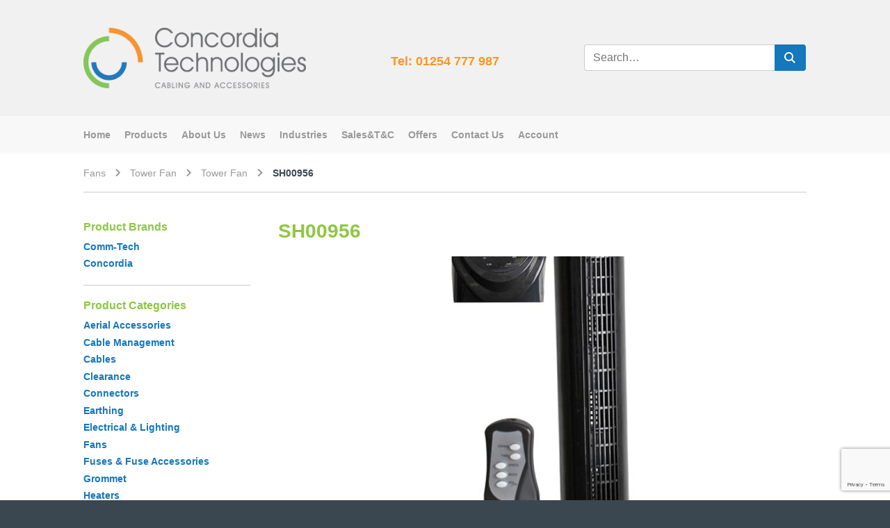

--- FILE ---
content_type: text/html; charset=UTF-8
request_url: https://concordiatechnologies.com/?attachment_id=4500
body_size: 9690
content:
<!doctype html>
<html class="no-js" lang="en-GB">
<head>
	<meta charset="UTF-8">
	<meta http-equiv="X-UA-Compatible" content="IE=edge">
	<meta name="viewport" content="width=device-width, initial-scale=1">
				<style>
				.outofstock-message {margin-top: 20px;margin-bottom: 20px;background-color: ;padding: 20px;color: ;clear:both; }
				.outofstock-message a { font-style: italic; }
				.woocommerce div.product .stock { color: #ffffff !important; background-color: #77a464;padding:10px 20px;font-weight: 700; border-radius: 5px; }
				.instock_hidden {display: none;}
			</style>
			<meta name='robots' content='index, follow, max-image-preview:large, max-snippet:-1, max-video-preview:-1' />

	<!-- This site is optimized with the Yoast SEO plugin v21.5 - https://yoast.com/wordpress/plugins/seo/ -->
	<title>SH00956 - Concordia Technologies</title>
	<link rel="canonical" href="https://concordiatechnologies.com/" />
	<meta property="og:locale" content="en_GB" />
	<meta property="og:type" content="article" />
	<meta property="og:title" content="SH00956 - Concordia Technologies" />
	<meta property="og:url" content="https://concordiatechnologies.com/" />
	<meta property="og:site_name" content="Concordia Technologies" />
	<meta property="og:image" content="https://concordiatechnologies.com" />
	<meta property="og:image:width" content="923" />
	<meta property="og:image:height" content="849" />
	<meta property="og:image:type" content="image/jpeg" />
	<meta name="twitter:card" content="summary_large_image" />
	<script type="application/ld+json" class="yoast-schema-graph">{"@context":"https://schema.org","@graph":[{"@type":"WebPage","@id":"https://concordiatechnologies.com/","url":"https://concordiatechnologies.com/","name":"SH00956 - Concordia Technologies","isPartOf":{"@id":"https://www.concordiatechnologies.com/#website"},"primaryImageOfPage":{"@id":"https://concordiatechnologies.com/#primaryimage"},"image":{"@id":"https://concordiatechnologies.com/#primaryimage"},"thumbnailUrl":"https://concordiatechnologies.com/app/uploads/SH00956.jpg","datePublished":"2019-07-23T06:38:08+00:00","dateModified":"2019-07-23T06:38:08+00:00","breadcrumb":{"@id":"https://concordiatechnologies.com/#breadcrumb"},"inLanguage":"en-GB","potentialAction":[{"@type":"ReadAction","target":["https://concordiatechnologies.com/"]}]},{"@type":"ImageObject","inLanguage":"en-GB","@id":"https://concordiatechnologies.com/#primaryimage","url":"https://concordiatechnologies.com/app/uploads/SH00956.jpg","contentUrl":"https://concordiatechnologies.com/app/uploads/SH00956.jpg","width":923,"height":849},{"@type":"BreadcrumbList","@id":"https://concordiatechnologies.com/#breadcrumb","itemListElement":[{"@type":"ListItem","position":1,"name":"Fans","item":"https://concordiatechnologies.com/product-category/fans-air-conditioning/"},{"@type":"ListItem","position":2,"name":"Tower Fan","item":"https://concordiatechnologies.com/product-category/fans-air-conditioning/tower-fan/"},{"@type":"ListItem","position":3,"name":"Tower Fan","item":"https://concordiatechnologies.com/product/tower-fan/"},{"@type":"ListItem","position":4,"name":"SH00956"}]},{"@type":"WebSite","@id":"https://www.concordiatechnologies.com/#website","url":"https://www.concordiatechnologies.com/","name":"Concordia Technologies","description":"Cabling and Accessories","publisher":{"@id":"https://www.concordiatechnologies.com/#organization"},"potentialAction":[{"@type":"SearchAction","target":{"@type":"EntryPoint","urlTemplate":"https://www.concordiatechnologies.com/?s={search_term_string}"},"query-input":"required name=search_term_string"}],"inLanguage":"en-GB"},{"@type":"Organization","@id":"https://www.concordiatechnologies.com/#organization","name":"Concordia Technologies","url":"https://www.concordiatechnologies.com/","logo":{"@type":"ImageObject","inLanguage":"en-GB","@id":"https://www.concordiatechnologies.com/#/schema/logo/image/","url":"https://concordiatechnologies.com/app/uploads/cropped-logo-2.png","contentUrl":"https://concordiatechnologies.com/app/uploads/cropped-logo-2.png","width":738,"height":200,"caption":"Concordia Technologies"},"image":{"@id":"https://www.concordiatechnologies.com/#/schema/logo/image/"}}]}</script>
	<!-- / Yoast SEO plugin. -->


<link rel='dns-prefetch' href='//stats.wp.com' />
<script type="text/javascript">
/* <![CDATA[ */
window._wpemojiSettings = {"baseUrl":"https:\/\/s.w.org\/images\/core\/emoji\/14.0.0\/72x72\/","ext":".png","svgUrl":"https:\/\/s.w.org\/images\/core\/emoji\/14.0.0\/svg\/","svgExt":".svg","source":{"concatemoji":"https:\/\/concordiatechnologies.com\/wp\/wp-includes\/js\/wp-emoji-release.min.js?ver=6.4"}};
/*! This file is auto-generated */
!function(i,n){var o,s,e;function c(e){try{var t={supportTests:e,timestamp:(new Date).valueOf()};sessionStorage.setItem(o,JSON.stringify(t))}catch(e){}}function p(e,t,n){e.clearRect(0,0,e.canvas.width,e.canvas.height),e.fillText(t,0,0);var t=new Uint32Array(e.getImageData(0,0,e.canvas.width,e.canvas.height).data),r=(e.clearRect(0,0,e.canvas.width,e.canvas.height),e.fillText(n,0,0),new Uint32Array(e.getImageData(0,0,e.canvas.width,e.canvas.height).data));return t.every(function(e,t){return e===r[t]})}function u(e,t,n){switch(t){case"flag":return n(e,"\ud83c\udff3\ufe0f\u200d\u26a7\ufe0f","\ud83c\udff3\ufe0f\u200b\u26a7\ufe0f")?!1:!n(e,"\ud83c\uddfa\ud83c\uddf3","\ud83c\uddfa\u200b\ud83c\uddf3")&&!n(e,"\ud83c\udff4\udb40\udc67\udb40\udc62\udb40\udc65\udb40\udc6e\udb40\udc67\udb40\udc7f","\ud83c\udff4\u200b\udb40\udc67\u200b\udb40\udc62\u200b\udb40\udc65\u200b\udb40\udc6e\u200b\udb40\udc67\u200b\udb40\udc7f");case"emoji":return!n(e,"\ud83e\udef1\ud83c\udffb\u200d\ud83e\udef2\ud83c\udfff","\ud83e\udef1\ud83c\udffb\u200b\ud83e\udef2\ud83c\udfff")}return!1}function f(e,t,n){var r="undefined"!=typeof WorkerGlobalScope&&self instanceof WorkerGlobalScope?new OffscreenCanvas(300,150):i.createElement("canvas"),a=r.getContext("2d",{willReadFrequently:!0}),o=(a.textBaseline="top",a.font="600 32px Arial",{});return e.forEach(function(e){o[e]=t(a,e,n)}),o}function t(e){var t=i.createElement("script");t.src=e,t.defer=!0,i.head.appendChild(t)}"undefined"!=typeof Promise&&(o="wpEmojiSettingsSupports",s=["flag","emoji"],n.supports={everything:!0,everythingExceptFlag:!0},e=new Promise(function(e){i.addEventListener("DOMContentLoaded",e,{once:!0})}),new Promise(function(t){var n=function(){try{var e=JSON.parse(sessionStorage.getItem(o));if("object"==typeof e&&"number"==typeof e.timestamp&&(new Date).valueOf()<e.timestamp+604800&&"object"==typeof e.supportTests)return e.supportTests}catch(e){}return null}();if(!n){if("undefined"!=typeof Worker&&"undefined"!=typeof OffscreenCanvas&&"undefined"!=typeof URL&&URL.createObjectURL&&"undefined"!=typeof Blob)try{var e="postMessage("+f.toString()+"("+[JSON.stringify(s),u.toString(),p.toString()].join(",")+"));",r=new Blob([e],{type:"text/javascript"}),a=new Worker(URL.createObjectURL(r),{name:"wpTestEmojiSupports"});return void(a.onmessage=function(e){c(n=e.data),a.terminate(),t(n)})}catch(e){}c(n=f(s,u,p))}t(n)}).then(function(e){for(var t in e)n.supports[t]=e[t],n.supports.everything=n.supports.everything&&n.supports[t],"flag"!==t&&(n.supports.everythingExceptFlag=n.supports.everythingExceptFlag&&n.supports[t]);n.supports.everythingExceptFlag=n.supports.everythingExceptFlag&&!n.supports.flag,n.DOMReady=!1,n.readyCallback=function(){n.DOMReady=!0}}).then(function(){return e}).then(function(){var e;n.supports.everything||(n.readyCallback(),(e=n.source||{}).concatemoji?t(e.concatemoji):e.wpemoji&&e.twemoji&&(t(e.twemoji),t(e.wpemoji)))}))}((window,document),window._wpemojiSettings);
/* ]]> */
</script>
<style id='wp-emoji-styles-inline-css' type='text/css'>

	img.wp-smiley, img.emoji {
		display: inline !important;
		border: none !important;
		box-shadow: none !important;
		height: 1em !important;
		width: 1em !important;
		margin: 0 0.07em !important;
		vertical-align: -0.1em !important;
		background: none !important;
		padding: 0 !important;
	}
</style>
<link rel='stylesheet' id='wp-block-library-css' href='https://concordiatechnologies.com/wp/wp-includes/css/dist/block-library/style.min.css?ver=6.4' type='text/css' media='all' />
<style id='classic-theme-styles-inline-css' type='text/css'>
/*! This file is auto-generated */
.wp-block-button__link{color:#fff;background-color:#32373c;border-radius:9999px;box-shadow:none;text-decoration:none;padding:calc(.667em + 2px) calc(1.333em + 2px);font-size:1.125em}.wp-block-file__button{background:#32373c;color:#fff;text-decoration:none}
</style>
<style id='global-styles-inline-css' type='text/css'>
body{--wp--preset--color--black: #000000;--wp--preset--color--cyan-bluish-gray: #abb8c3;--wp--preset--color--white: #ffffff;--wp--preset--color--pale-pink: #f78da7;--wp--preset--color--vivid-red: #cf2e2e;--wp--preset--color--luminous-vivid-orange: #ff6900;--wp--preset--color--luminous-vivid-amber: #fcb900;--wp--preset--color--light-green-cyan: #7bdcb5;--wp--preset--color--vivid-green-cyan: #00d084;--wp--preset--color--pale-cyan-blue: #8ed1fc;--wp--preset--color--vivid-cyan-blue: #0693e3;--wp--preset--color--vivid-purple: #9b51e0;--wp--preset--gradient--vivid-cyan-blue-to-vivid-purple: linear-gradient(135deg,rgba(6,147,227,1) 0%,rgb(155,81,224) 100%);--wp--preset--gradient--light-green-cyan-to-vivid-green-cyan: linear-gradient(135deg,rgb(122,220,180) 0%,rgb(0,208,130) 100%);--wp--preset--gradient--luminous-vivid-amber-to-luminous-vivid-orange: linear-gradient(135deg,rgba(252,185,0,1) 0%,rgba(255,105,0,1) 100%);--wp--preset--gradient--luminous-vivid-orange-to-vivid-red: linear-gradient(135deg,rgba(255,105,0,1) 0%,rgb(207,46,46) 100%);--wp--preset--gradient--very-light-gray-to-cyan-bluish-gray: linear-gradient(135deg,rgb(238,238,238) 0%,rgb(169,184,195) 100%);--wp--preset--gradient--cool-to-warm-spectrum: linear-gradient(135deg,rgb(74,234,220) 0%,rgb(151,120,209) 20%,rgb(207,42,186) 40%,rgb(238,44,130) 60%,rgb(251,105,98) 80%,rgb(254,248,76) 100%);--wp--preset--gradient--blush-light-purple: linear-gradient(135deg,rgb(255,206,236) 0%,rgb(152,150,240) 100%);--wp--preset--gradient--blush-bordeaux: linear-gradient(135deg,rgb(254,205,165) 0%,rgb(254,45,45) 50%,rgb(107,0,62) 100%);--wp--preset--gradient--luminous-dusk: linear-gradient(135deg,rgb(255,203,112) 0%,rgb(199,81,192) 50%,rgb(65,88,208) 100%);--wp--preset--gradient--pale-ocean: linear-gradient(135deg,rgb(255,245,203) 0%,rgb(182,227,212) 50%,rgb(51,167,181) 100%);--wp--preset--gradient--electric-grass: linear-gradient(135deg,rgb(202,248,128) 0%,rgb(113,206,126) 100%);--wp--preset--gradient--midnight: linear-gradient(135deg,rgb(2,3,129) 0%,rgb(40,116,252) 100%);--wp--preset--font-size--small: 13px;--wp--preset--font-size--medium: 20px;--wp--preset--font-size--large: 36px;--wp--preset--font-size--x-large: 42px;--wp--preset--spacing--20: 0.44rem;--wp--preset--spacing--30: 0.67rem;--wp--preset--spacing--40: 1rem;--wp--preset--spacing--50: 1.5rem;--wp--preset--spacing--60: 2.25rem;--wp--preset--spacing--70: 3.38rem;--wp--preset--spacing--80: 5.06rem;--wp--preset--shadow--natural: 6px 6px 9px rgba(0, 0, 0, 0.2);--wp--preset--shadow--deep: 12px 12px 50px rgba(0, 0, 0, 0.4);--wp--preset--shadow--sharp: 6px 6px 0px rgba(0, 0, 0, 0.2);--wp--preset--shadow--outlined: 6px 6px 0px -3px rgba(255, 255, 255, 1), 6px 6px rgba(0, 0, 0, 1);--wp--preset--shadow--crisp: 6px 6px 0px rgba(0, 0, 0, 1);}:where(.is-layout-flex){gap: 0.5em;}:where(.is-layout-grid){gap: 0.5em;}body .is-layout-flow > .alignleft{float: left;margin-inline-start: 0;margin-inline-end: 2em;}body .is-layout-flow > .alignright{float: right;margin-inline-start: 2em;margin-inline-end: 0;}body .is-layout-flow > .aligncenter{margin-left: auto !important;margin-right: auto !important;}body .is-layout-constrained > .alignleft{float: left;margin-inline-start: 0;margin-inline-end: 2em;}body .is-layout-constrained > .alignright{float: right;margin-inline-start: 2em;margin-inline-end: 0;}body .is-layout-constrained > .aligncenter{margin-left: auto !important;margin-right: auto !important;}body .is-layout-constrained > :where(:not(.alignleft):not(.alignright):not(.alignfull)){max-width: var(--wp--style--global--content-size);margin-left: auto !important;margin-right: auto !important;}body .is-layout-constrained > .alignwide{max-width: var(--wp--style--global--wide-size);}body .is-layout-flex{display: flex;}body .is-layout-flex{flex-wrap: wrap;align-items: center;}body .is-layout-flex > *{margin: 0;}body .is-layout-grid{display: grid;}body .is-layout-grid > *{margin: 0;}:where(.wp-block-columns.is-layout-flex){gap: 2em;}:where(.wp-block-columns.is-layout-grid){gap: 2em;}:where(.wp-block-post-template.is-layout-flex){gap: 1.25em;}:where(.wp-block-post-template.is-layout-grid){gap: 1.25em;}.has-black-color{color: var(--wp--preset--color--black) !important;}.has-cyan-bluish-gray-color{color: var(--wp--preset--color--cyan-bluish-gray) !important;}.has-white-color{color: var(--wp--preset--color--white) !important;}.has-pale-pink-color{color: var(--wp--preset--color--pale-pink) !important;}.has-vivid-red-color{color: var(--wp--preset--color--vivid-red) !important;}.has-luminous-vivid-orange-color{color: var(--wp--preset--color--luminous-vivid-orange) !important;}.has-luminous-vivid-amber-color{color: var(--wp--preset--color--luminous-vivid-amber) !important;}.has-light-green-cyan-color{color: var(--wp--preset--color--light-green-cyan) !important;}.has-vivid-green-cyan-color{color: var(--wp--preset--color--vivid-green-cyan) !important;}.has-pale-cyan-blue-color{color: var(--wp--preset--color--pale-cyan-blue) !important;}.has-vivid-cyan-blue-color{color: var(--wp--preset--color--vivid-cyan-blue) !important;}.has-vivid-purple-color{color: var(--wp--preset--color--vivid-purple) !important;}.has-black-background-color{background-color: var(--wp--preset--color--black) !important;}.has-cyan-bluish-gray-background-color{background-color: var(--wp--preset--color--cyan-bluish-gray) !important;}.has-white-background-color{background-color: var(--wp--preset--color--white) !important;}.has-pale-pink-background-color{background-color: var(--wp--preset--color--pale-pink) !important;}.has-vivid-red-background-color{background-color: var(--wp--preset--color--vivid-red) !important;}.has-luminous-vivid-orange-background-color{background-color: var(--wp--preset--color--luminous-vivid-orange) !important;}.has-luminous-vivid-amber-background-color{background-color: var(--wp--preset--color--luminous-vivid-amber) !important;}.has-light-green-cyan-background-color{background-color: var(--wp--preset--color--light-green-cyan) !important;}.has-vivid-green-cyan-background-color{background-color: var(--wp--preset--color--vivid-green-cyan) !important;}.has-pale-cyan-blue-background-color{background-color: var(--wp--preset--color--pale-cyan-blue) !important;}.has-vivid-cyan-blue-background-color{background-color: var(--wp--preset--color--vivid-cyan-blue) !important;}.has-vivid-purple-background-color{background-color: var(--wp--preset--color--vivid-purple) !important;}.has-black-border-color{border-color: var(--wp--preset--color--black) !important;}.has-cyan-bluish-gray-border-color{border-color: var(--wp--preset--color--cyan-bluish-gray) !important;}.has-white-border-color{border-color: var(--wp--preset--color--white) !important;}.has-pale-pink-border-color{border-color: var(--wp--preset--color--pale-pink) !important;}.has-vivid-red-border-color{border-color: var(--wp--preset--color--vivid-red) !important;}.has-luminous-vivid-orange-border-color{border-color: var(--wp--preset--color--luminous-vivid-orange) !important;}.has-luminous-vivid-amber-border-color{border-color: var(--wp--preset--color--luminous-vivid-amber) !important;}.has-light-green-cyan-border-color{border-color: var(--wp--preset--color--light-green-cyan) !important;}.has-vivid-green-cyan-border-color{border-color: var(--wp--preset--color--vivid-green-cyan) !important;}.has-pale-cyan-blue-border-color{border-color: var(--wp--preset--color--pale-cyan-blue) !important;}.has-vivid-cyan-blue-border-color{border-color: var(--wp--preset--color--vivid-cyan-blue) !important;}.has-vivid-purple-border-color{border-color: var(--wp--preset--color--vivid-purple) !important;}.has-vivid-cyan-blue-to-vivid-purple-gradient-background{background: var(--wp--preset--gradient--vivid-cyan-blue-to-vivid-purple) !important;}.has-light-green-cyan-to-vivid-green-cyan-gradient-background{background: var(--wp--preset--gradient--light-green-cyan-to-vivid-green-cyan) !important;}.has-luminous-vivid-amber-to-luminous-vivid-orange-gradient-background{background: var(--wp--preset--gradient--luminous-vivid-amber-to-luminous-vivid-orange) !important;}.has-luminous-vivid-orange-to-vivid-red-gradient-background{background: var(--wp--preset--gradient--luminous-vivid-orange-to-vivid-red) !important;}.has-very-light-gray-to-cyan-bluish-gray-gradient-background{background: var(--wp--preset--gradient--very-light-gray-to-cyan-bluish-gray) !important;}.has-cool-to-warm-spectrum-gradient-background{background: var(--wp--preset--gradient--cool-to-warm-spectrum) !important;}.has-blush-light-purple-gradient-background{background: var(--wp--preset--gradient--blush-light-purple) !important;}.has-blush-bordeaux-gradient-background{background: var(--wp--preset--gradient--blush-bordeaux) !important;}.has-luminous-dusk-gradient-background{background: var(--wp--preset--gradient--luminous-dusk) !important;}.has-pale-ocean-gradient-background{background: var(--wp--preset--gradient--pale-ocean) !important;}.has-electric-grass-gradient-background{background: var(--wp--preset--gradient--electric-grass) !important;}.has-midnight-gradient-background{background: var(--wp--preset--gradient--midnight) !important;}.has-small-font-size{font-size: var(--wp--preset--font-size--small) !important;}.has-medium-font-size{font-size: var(--wp--preset--font-size--medium) !important;}.has-large-font-size{font-size: var(--wp--preset--font-size--large) !important;}.has-x-large-font-size{font-size: var(--wp--preset--font-size--x-large) !important;}
.wp-block-navigation a:where(:not(.wp-element-button)){color: inherit;}
:where(.wp-block-post-template.is-layout-flex){gap: 1.25em;}:where(.wp-block-post-template.is-layout-grid){gap: 1.25em;}
:where(.wp-block-columns.is-layout-flex){gap: 2em;}:where(.wp-block-columns.is-layout-grid){gap: 2em;}
.wp-block-pullquote{font-size: 1.5em;line-height: 1.6;}
</style>
<link rel='stylesheet' id='ag-tyl-css' href='https://concordiatechnologies.com/app/plugins/Tyl-byNatwest-for-woocommerce-premium/inc/assets/css/checkout.css?ver=1.6.7' type='text/css' media='all' />
<link rel='stylesheet' id='ag-block-css' href='https://concordiatechnologies.com/app/plugins/Tyl-byNatwest-for-woocommerce-premium/inc/assets/css/block.css?ver=1.6.7' type='text/css' media='all' />
<link rel='stylesheet' id='contact-form-7-css' href='https://concordiatechnologies.com/app/plugins/contact-form-7/includes/css/styles.css?ver=5.8.2' type='text/css' media='all' />
<link rel='stylesheet' id='widgetopts-styles-css' href='https://concordiatechnologies.com/app/plugins/widget-options/assets/css/widget-options.css' type='text/css' media='all' />
<style id='woocommerce-inline-inline-css' type='text/css'>
.woocommerce form .form-row .required { visibility: visible; }
</style>
<link rel='stylesheet' id='global-css' href='https://concordiatechnologies.com/app/themes/concordia/css/global.min.css?ver=1.1.1' type='text/css' media='all' />
<link rel='stylesheet' id='searchwp-forms-css' href='https://concordiatechnologies.com/app/plugins/searchwp/assets/css/frontend/search-forms.css?ver=4.3.8' type='text/css' media='all' />
<link rel='stylesheet' id='searchwp-results-page-css' href='https://concordiatechnologies.com/app/plugins/searchwp/assets/css/frontend/results-page.css?ver=4.3.8' type='text/css' media='all' />
<link rel='stylesheet' id='wcmmq-front-style-css' href='https://concordiatechnologies.com/app/plugins/woo-min-max-quantity-step-control-single/assets/css/wcmmq-front.css?ver=1.0.0' type='text/css' media='all' />
<script type="text/javascript" src="https://concordiatechnologies.com/wp/wp-includes/js/dist/vendor/wp-polyfill-inert.min.js?ver=3.1.2" id="wp-polyfill-inert-js"></script>
<script type="text/javascript" src="https://concordiatechnologies.com/wp/wp-includes/js/dist/vendor/regenerator-runtime.min.js?ver=0.14.0" id="regenerator-runtime-js"></script>
<script type="text/javascript" src="https://concordiatechnologies.com/wp/wp-includes/js/dist/vendor/wp-polyfill.min.js?ver=3.15.0" id="wp-polyfill-js"></script>
<script type="text/javascript" src="https://concordiatechnologies.com/wp/wp-includes/js/dist/hooks.min.js?ver=c6aec9a8d4e5a5d543a1" id="wp-hooks-js"></script>
<script type="text/javascript" src="https://stats.wp.com/w.js?ver=202606" id="woo-tracks-js"></script>
<script type="text/javascript" src="https://concordiatechnologies.com/wp/wp-includes/js/jquery/jquery.min.js?ver=3.7.1" id="jquery-core-js"></script>
<script type="text/javascript" src="https://concordiatechnologies.com/wp/wp-includes/js/jquery/jquery-migrate.min.js?ver=3.4.1" id="jquery-migrate-js"></script>
<script type="text/javascript" src="//maps.googleapis.com/maps/api/js?key=AIzaSyAjNs3BtzdMiUqDIQZSWrDSC7XPmX-0keA&amp;ver=6.4" id="google-map-js"></script>
<link rel="https://api.w.org/" href="https://concordiatechnologies.com/wp-json/" /><link rel="alternate" type="application/json" href="https://concordiatechnologies.com/wp-json/wp/v2/media/4500" /><link rel="EditURI" type="application/rsd+xml" title="RSD" href="https://concordiatechnologies.com/wp/xmlrpc.php?rsd" />
<link rel='shortlink' href='https://concordiatechnologies.com/?p=4500' />
<link rel="alternate" type="application/json+oembed" href="https://concordiatechnologies.com/wp-json/oembed/1.0/embed?url=https%3A%2F%2Fconcordiatechnologies.com%2F%3Fattachment_id%3D4500" />
<link rel="alternate" type="text/xml+oembed" href="https://concordiatechnologies.com/wp-json/oembed/1.0/embed?url=https%3A%2F%2Fconcordiatechnologies.com%2F%3Fattachment_id%3D4500&#038;format=xml" />
<style type="text/css">
span.wcmmq_prefix {
    float: left;
    padding: 10px;
    margin: 0;
}
</style><script type="text/javascript">
(function(url){
	if(/(?:Chrome\/26\.0\.1410\.63 Safari\/537\.31|WordfenceTestMonBot)/.test(navigator.userAgent)){ return; }
	var addEvent = function(evt, handler) {
		if (window.addEventListener) {
			document.addEventListener(evt, handler, false);
		} else if (window.attachEvent) {
			document.attachEvent('on' + evt, handler);
		}
	};
	var removeEvent = function(evt, handler) {
		if (window.removeEventListener) {
			document.removeEventListener(evt, handler, false);
		} else if (window.detachEvent) {
			document.detachEvent('on' + evt, handler);
		}
	};
	var evts = 'contextmenu dblclick drag dragend dragenter dragleave dragover dragstart drop keydown keypress keyup mousedown mousemove mouseout mouseover mouseup mousewheel scroll'.split(' ');
	var logHuman = function() {
		if (window.wfLogHumanRan) { return; }
		window.wfLogHumanRan = true;
		var wfscr = document.createElement('script');
		wfscr.type = 'text/javascript';
		wfscr.async = true;
		wfscr.src = url + '&r=' + Math.random();
		(document.getElementsByTagName('head')[0]||document.getElementsByTagName('body')[0]).appendChild(wfscr);
		for (var i = 0; i < evts.length; i++) {
			removeEvent(evts[i], logHuman);
		}
	};
	for (var i = 0; i < evts.length; i++) {
		addEvent(evts[i], logHuman);
	}
})('//concordiatechnologies.com/?wordfence_lh=1&hid=48478D6C6FD52A74830AF666A86BEED9');
</script>	<noscript><style>.woocommerce-product-gallery{ opacity: 1 !important; }</style></noscript>
	<style type="text/css">.broken_link, a.broken_link {
	text-decoration: line-through;
}</style></head>
<body class="attachment attachment-template-default single single-attachment postid-4500 attachmentid-4500 attachment-jpeg wp-custom-logo theme-concordia woocommerce-no-js">
    
    <svg id="svg-defs" style="display: none" xmlns="http://www.w3.org/2000/svg" xmlns:xlink="http://www.w3.org/1999/xlink"><symbol viewBox="0 0 24 24" id="shape-arrow" xmlns="http://www.w3.org/2000/svg"><path fill="currentColor" d="M5 3l3.057-3L20 12 8.057 24 5 21l9-9z"/></symbol><symbol viewBox="0 0 24 24" id="shape-search" xmlns="http://www.w3.org/2000/svg"><path fill="currentColor" d="M23.809 21.646l-6.205-6.205a9.68 9.68 0 0 0 1.857-5.711C19.461 4.365 15.096 0 9.73 0 4.365 0 0 4.365 0 9.73c0 5.366 4.365 9.73 9.73 9.73a9.678 9.678 0 0 0 5.487-1.698L21.455 24l2.354-2.354zM2.854 9.73c0-3.792 3.085-6.877 6.877-6.877s6.877 3.085 6.877 6.877-3.085 6.877-6.877 6.877A6.884 6.884 0 0 1 2.854 9.73z"/></symbol></svg><header class="header-container" role="banner"><div  class="header-banner"><div  class="container container-fixed"><div  class="row row-4 row-md-3 row-xl-2">    <div class="col-12">
        <div class="inner-row inner-row-4 inner-row-md-3 inner-row-xl-2 align-items-md-center">
            <div class="col-sm-6 col-md-4 text-center text-md-left widget header-widget widget_site_logo" id="site_logo-3"><a href="https://concordiatechnologies.com/" class="custom-logo-link" rel="home"><img width="738" height="200" src="https://concordiatechnologies.com/app/uploads/cropped-logo-2.png" class="custom-logo" alt="Concordia Technologies" decoding="async" fetchpriority="high" srcset="https://concordiatechnologies.com/app/uploads/cropped-logo-2.png 738w, https://concordiatechnologies.com/app/uploads/cropped-logo-2-320x87.png 320w, https://concordiatechnologies.com/app/uploads/cropped-logo-2-640x173.png 640w" sizes="(max-width: 738px) 100vw, 738px" /></a></div><div class="col-sm-6 col-md-4 text-center align-md-center widget header-widget widget_text" id="text-3">			<div class="textwidget"><h4 class="color-secondary" style="margin-top: .5em">Tel: 01254 777 987</h4>
</div>
		</div><div class="col-md-4 widget header-widget widget_search" id="search-2"><form class="search-form input-group" method="get" action="https://concordiatechnologies.com/" role="search">
	<input class="form-control" placeholder="Search&hellip;" type="search" name="s" value="">
	<span class="input-group-btn">
		<button class="btn" type="submit">
            <i class="input-group-btn-icon"><svg ><use xlink:href="#shape-search"></use></svg></i>        </button>
	</span>
</form></div> 
        </div>
    </div>
    </div></div></div><div  class="header-nav"><div  class="container container-fixed"><div  class="row row-4 row-md-4-3 row-xl-4-2">    <nav class="col-12" role="navigation">
        <ul class="nav nav-inline" id="header-menu-1"><li class="nav-item"><a href="https://concordiatechnologies.com/" class="nav-link">Home</a></li>
<li class="nav-item"><a href="https://concordiatechnologies.com/products/" class="nav-link">Products</a></li>
<li class="nav-item parent"><a href="https://concordiatechnologies.com/about/" class="nav-link">About Us</a>
<ul class="sub-menu">
	<li class="nav-item"><a href="https://concordiatechnologies.com/about/company-history/" class="nav-link">Company History</a></li>
	<li class="nav-item"><a href="https://concordiatechnologies.com/about/the-team/" class="nav-link">The Team</a></li>
</ul>
</li>
<li class="nav-item"><a href="https://concordiatechnologies.com/news/" class="nav-link">News</a></li>
<li class="nav-item"><a href="https://concordiatechnologies.com/industries/" class="nav-link">Industries</a></li>
<li class="nav-item parent"><a href="https://concordiatechnologies.com/sales-t-c/" class="nav-link">Sales&amp;T&amp;C</a>
<ul class="sub-menu">
	<li class="nav-item"><a href="https://concordiatechnologies.com/sales-t-c/open-an-account/" class="nav-link">Open an account</a></li>
	<li class="nav-item"><a href="https://concordiatechnologies.com/sales-t-c/sales-faq/" class="nav-link">Sales FAQ</a></li>
	<li class="nav-item"><a href="https://concordiatechnologies.com/sales-t-c/sales-tc/" class="nav-link">Sales T&amp;C</a></li>
</ul>
</li>
<li class="nav-item"><a href="https://concordiatechnologies.com/warehouse-pallet-clearance-offer/" class="nav-link">Offers</a></li>
<li class="nav-item"><a href="https://concordiatechnologies.com/contact-us/" class="nav-link">Contact Us</a></li>
<li class="nav-item"><a href="https://concordiatechnologies.com/account/" class="nav-link">Account</a></li>
</ul>    </nav>
    </div></div></div></header>	
	<main role="main">
	<div  class="breadcrumb-container"><div  class="container container-fixed"><div  class="row row-4 row-md-4-3 row-xl-4-2 row-border-bottom"><div class="col-12 breadcrumb"><span><span><a href="https://concordiatechnologies.com/product-category/fans-air-conditioning/">Fans</a></span> <i class="breadcrumb-arrow"><svg ><use xlink:href="#shape-arrow"></use></svg></i> <span><a href="https://concordiatechnologies.com/product-category/fans-air-conditioning/tower-fan/">Tower Fan</a></span> <i class="breadcrumb-arrow"><svg ><use xlink:href="#shape-arrow"></use></svg></i> <span><a href="https://concordiatechnologies.com/product/tower-fan/">Tower Fan</a></span> <i class="breadcrumb-arrow"><svg ><use xlink:href="#shape-arrow"></use></svg></i> <span class="breadcrumb_last" aria-current="page">SH00956</span></span></div></div></div></div><div  class="container container-fixed"><div  class="row ">		<div class="col-md-8 col-xl-9 push-md-4 push-xl-3">
	<div  class="container container-fixed"><div  class="row row-4 row-md-3 row-xl-2"><article class="article col-12">    <header class="main-header">
        <div class="heading"><h1 class="heading-text">SH00956</h1></div>    </header>
    <p class="attachment"><a href='https://concordiatechnologies.com/app/uploads/SH00956.jpg'><img decoding="async" width="760" height="380" src="https://concordiatechnologies.com/app/uploads/SH00956-760x380.jpg" class="attachment-medium size-medium" alt="" srcset="https://concordiatechnologies.com/app/uploads/SH00956-760x380.jpg 760w, https://concordiatechnologies.com/app/uploads/SH00956-400x200.jpg 400w" sizes="(max-width: 760px) 100vw, 760px" /></a></p>
</article>    </div></div>    	</div>
    	<aside class="col-md-4 col-xl-3 sidebar sidebar-left pull-md-8 pull-xl-9" role="complementary">
<div  class="container"><div  class="row row-4 row-md-3 row-xl-2">
	<div class="col-12">
		<div class="inner-row inner-row-4 inner-row-md-3 inner-row-xl-2 overflow-visible">
			<div class="widget sidebar-widget col-12 woocommerce widget_product_brands" id="woocommerce_product_brands-2"><h5 class="sidebar-widget-heading color-tertiary">Product Brands</h5><ul class="product-brands">	<li class="cat-item cat-item-613"><a href="https://concordiatechnologies.com/product-brand/comm-tech/">Comm-Tech</a>
</li>
	<li class="cat-item cat-item-612"><a href="https://concordiatechnologies.com/product-brand/concordiabrand/">Concordia</a>
</li>
</ul></div><div class="widget sidebar-widget col-12 woocommerce widget_product_categories" id="woocommerce_product_categories-2"><h5 class="sidebar-widget-heading color-tertiary">Product Categories</h5><ul class="product-categories"><li class="cat-item cat-item-600"><a href="https://concordiatechnologies.com/product-category/aerial-masts-accessories/">Aerial Accessories</a></li>
<li class="cat-item cat-item-536 cat-parent"><a href="https://concordiatechnologies.com/product-category/cable-management/">Cable Management</a></li>
<li class="cat-item cat-item-344 cat-parent"><a href="https://concordiatechnologies.com/product-category/cables/">Cables</a></li>
<li class="cat-item cat-item-580 cat-parent"><a href="https://concordiatechnologies.com/product-category/clearance/">Clearance</a></li>
<li class="cat-item cat-item-349 cat-parent"><a href="https://concordiatechnologies.com/product-category/connectors/">Connectors</a></li>
<li class="cat-item cat-item-614 cat-parent"><a href="https://concordiatechnologies.com/product-category/earthing/">Earthing</a></li>
<li class="cat-item cat-item-364 cat-parent"><a href="https://concordiatechnologies.com/product-category/electrical-lighting/">Electrical &amp; Lighting</a></li>
<li class="cat-item cat-item-304 cat-parent"><a href="https://concordiatechnologies.com/product-category/fans-air-conditioning/">Fans</a></li>
<li class="cat-item cat-item-382 cat-parent"><a href="https://concordiatechnologies.com/product-category/fuses-fuse-accessories/">Fuses &amp; Fuse Accessories</a></li>
<li class="cat-item cat-item-337 cat-parent"><a href="https://concordiatechnologies.com/product-category/grommets/">Grommet</a></li>
<li class="cat-item cat-item-408 cat-parent"><a href="https://concordiatechnologies.com/product-category/heater/">Heaters</a></li>
<li class="cat-item cat-item-200 cat-parent"><a href="https://concordiatechnologies.com/product-category/heatshrink/">Heatshrink</a></li>
<li class="cat-item cat-item-503 cat-parent"><a href="https://concordiatechnologies.com/product-category/hook-loop-self-adhesive-tape/">Hook &amp; Loop Fasteners</a></li>
<li class="cat-item cat-item-316"><a href="https://concordiatechnologies.com/product-category/iec-connector/">IEC Connector</a></li>
<li class="cat-item cat-item-339"><a href="https://concordiatechnologies.com/product-category/industrial-control-stations/">Industrial Control Stations</a></li>
<li class="cat-item cat-item-351 cat-parent"><a href="https://concordiatechnologies.com/product-category/industrial-plug/">Industrial Plug</a></li>
<li class="cat-item cat-item-560"><a href="https://concordiatechnologies.com/product-category/jointing-kits/">Jointing Kits</a></li>
<li class="cat-item cat-item-492"><a href="https://concordiatechnologies.com/product-category/networking-accessories/">Networking Accessories</a></li>
<li class="cat-item cat-item-602"><a href="https://concordiatechnologies.com/product-category/pallet-wrap/">Pallet Wrap </a></li>
<li class="cat-item cat-item-576"><a href="https://concordiatechnologies.com/product-category/patch-cords/">Patch Cords</a></li>
<li class="cat-item cat-item-314 cat-parent"><a href="https://concordiatechnologies.com/product-category/power-leads/">Power Leads</a></li>
<li class="cat-item cat-item-293 cat-parent"><a href="https://concordiatechnologies.com/product-category/push-on-connector/">Push On Connector</a></li>
<li class="cat-item cat-item-414"><a href="https://concordiatechnologies.com/product-category/pvc-sleeving/">PVC Sleeving</a></li>
<li class="cat-item cat-item-604"><a href="https://concordiatechnologies.com/product-category/rope-grips/">Rope Grips</a></li>
<li class="cat-item cat-item-280 cat-parent"><a href="https://concordiatechnologies.com/product-category/tape/">Tape</a></li>
<li class="cat-item cat-item-262"><a href="https://concordiatechnologies.com/product-category/terminal-strip-12-way/">Terminal Strip - 12 way</a></li>
<li class="cat-item cat-item-336 cat-parent"><a href="https://concordiatechnologies.com/product-category/terminations/">Terminations</a></li>
<li class="cat-item cat-item-124 cat-parent"><a href="https://concordiatechnologies.com/product-category/timer/">Timers</a></li>
<li class="cat-item cat-item-150 cat-parent"><a href="https://concordiatechnologies.com/product-category/tools/">Tools</a></li>
<li class="cat-item cat-item-75 cat-parent"><a href="https://concordiatechnologies.com/product-category/tradesmen-tubs/">Tradesmen Tubs</a></li>
</ul></div>		</div>
	</div>

</div></div>	
</aside></div></div>    </main>

    <footer class="footer-container" role="contentinfo"><div  class="footer-nav"><div  class="container container-fixed"><div  class="row row-4 row-md-4-3 row-xl-4-2">    <nav class="col-12 text-md-center">
        <ul class="nav nav-inline" id="footer-menu-2"><li class="nav-item"><a href="https://concordiatechnologies.com/" class="nav-link">Home</a></li>
<li class="nav-item"><a href="https://concordiatechnologies.com/news/" class="nav-link">News</a></li>
<li class="nav-item"><a href="https://concordiatechnologies.com/industries/" class="nav-link">Industries</a></li>
<li class="nav-item"><a href="https://concordiatechnologies.com/terms-and-conditions/" class="nav-link">Terms and Conditions</a></li>
<li class="nav-item"><a rel="privacy-policy" href="https://concordiatechnologies.com/privacy-policy/" class="nav-link">Privacy Policy</a></li>
<li class="nav-item"><a href="https://concordiatechnologies.com/sitemap/" class="nav-link">Sitemap</a></li>
<li class="nav-item"><a href="https://concordiatechnologies.com/contact-us/" class="nav-link">Contact Us</a></li>
</ul>    </nav>
    </div></div></div><div  class="footer-contentinfo"><div  class="container container-fixed"><div  class="row row-4 row-md-3 row-xl-2">    <div class="col-12">
        <div class="inner-row inner-row-4 inner-row-md-3 inner-row-xl-2">
            <div class="col-lg-4 widget footer-widget widget_text" id="text-7"><h5 class="footer-widget-heading color-tertiary">Concordia Technologies</h5>			<div class="textwidget"><p>© Copyright 2021 C+C Cables Ltd</p>
<p>Unit 1 &amp; 2 Cotton Hall Mill, Cotton Hall Street,          Lancashire<br />
BB3 0DW, UK</p>
<p>Tel: 01254 777 987<br />
Email: <a href="/cdn-cgi/l/email-protection" class="__cf_email__" data-cfemail="94e7f5f8f1e7d4f7fbfaf7fbe6f0fdf5e0f1f7fcfafbf8fbf3fdf1e7baf7fbf9">[email&#160;protected]</a></p>
<p><a class="footer-external-link" href="http://www.ibexcreative.com" target="_blank" rel="noopener">Website by ibex</a></p>
</div>
		</div> 
        </div>
    </div>
    </div></div></div></footer>	<script data-cfasync="false" src="/cdn-cgi/scripts/5c5dd728/cloudflare-static/email-decode.min.js"></script><script type="text/javascript">
		(function () {
			var c = document.body.className;
			c = c.replace(/woocommerce-no-js/, 'woocommerce-js');
			document.body.className = c;
		})();
	</script>
	<script type="text/javascript" src="https://concordiatechnologies.com/app/plugins/contact-form-7/includes/swv/js/index.js?ver=5.8.2" id="swv-js"></script>
<script type="text/javascript" id="contact-form-7-js-extra">
/* <![CDATA[ */
var wpcf7 = {"api":{"root":"https:\/\/concordiatechnologies.com\/wp-json\/","namespace":"contact-form-7\/v1"}};
/* ]]> */
</script>
<script type="text/javascript" src="https://concordiatechnologies.com/app/plugins/contact-form-7/includes/js/index.js?ver=5.8.2" id="contact-form-7-js"></script>
<script type="text/javascript" src="https://concordiatechnologies.com/app/plugins/woocommerce/assets/js/jquery-blockui/jquery.blockUI.min.js?ver=2.7.0-wc.8.2.1" id="jquery-blockui-js"></script>
<script type="text/javascript" id="wc-add-to-cart-js-extra">
/* <![CDATA[ */
var wc_add_to_cart_params = {"ajax_url":"\/wp\/wp-admin\/admin-ajax.php","wc_ajax_url":"\/?wc-ajax=%%endpoint%%","i18n_view_cart":"View basket","cart_url":"https:\/\/concordiatechnologies.com\/basket\/","is_cart":"","cart_redirect_after_add":"no"};
/* ]]> */
</script>
<script type="text/javascript" src="https://concordiatechnologies.com/app/plugins/woocommerce/assets/js/frontend/add-to-cart.min.js?ver=8.2.1" id="wc-add-to-cart-js"></script>
<script type="text/javascript" src="https://concordiatechnologies.com/app/plugins/woocommerce/assets/js/js-cookie/js.cookie.min.js?ver=2.1.4-wc.8.2.1" id="js-cookie-js"></script>
<script type="text/javascript" id="woocommerce-js-extra">
/* <![CDATA[ */
var woocommerce_params = {"ajax_url":"\/wp\/wp-admin\/admin-ajax.php","wc_ajax_url":"\/?wc-ajax=%%endpoint%%"};
/* ]]> */
</script>
<script type="text/javascript" src="https://concordiatechnologies.com/app/plugins/woocommerce/assets/js/frontend/woocommerce.min.js?ver=8.2.1" id="woocommerce-js"></script>
<script type="text/javascript" src="https://concordiatechnologies.com/app/themes/concordia/js/libs/bootstrap.min.js?ver=5.1.3" id="bootstrap-js"></script>
<script type="text/javascript" src="https://concordiatechnologies.com/app/themes/concordia/js/global.min.js?ver=1.1.1" id="global-js"></script>
<script type="text/javascript" src="https://www.google.com/recaptcha/api.js?render=6Le2LQMpAAAAAFQD4yGMVt1tMSNrRhlrxGA5W8xj&amp;ver=3.0" id="google-recaptcha-js"></script>
<script type="text/javascript" id="wpcf7-recaptcha-js-extra">
/* <![CDATA[ */
var wpcf7_recaptcha = {"sitekey":"6Le2LQMpAAAAAFQD4yGMVt1tMSNrRhlrxGA5W8xj","actions":{"homepage":"homepage","contactform":"contactform"}};
/* ]]> */
</script>
<script type="text/javascript" src="https://concordiatechnologies.com/app/plugins/contact-form-7/modules/recaptcha/index.js?ver=5.8.2" id="wpcf7-recaptcha-js"></script>
<script type="text/javascript" id="wcmmq-custom-script-js-extra">
/* <![CDATA[ */
var WCMMQ_DATA = {"ajax_url":"https:\/\/concordiatechnologies.com\/wp\/wp-admin\/admin-ajax.php","site_url":"https:\/\/concordiatechnologies.com\/wp","cart_url":"https:\/\/concordiatechnologies.com\/basket\/","priceFormat":"%1$s%2$s","decimal_separator":".","default_decimal_separator":".","decimal_count":"2"};
/* ]]> */
</script>
<script type="text/javascript" src="https://concordiatechnologies.com/app/plugins/woo-min-max-quantity-step-control-single/assets/js/custom.js?ver=1.0.0" id="wcmmq-custom-script-js"></script>

<script defer src="https://static.cloudflareinsights.com/beacon.min.js/vcd15cbe7772f49c399c6a5babf22c1241717689176015" integrity="sha512-ZpsOmlRQV6y907TI0dKBHq9Md29nnaEIPlkf84rnaERnq6zvWvPUqr2ft8M1aS28oN72PdrCzSjY4U6VaAw1EQ==" data-cf-beacon='{"version":"2024.11.0","token":"1110b7f80e444d3b80f5490d4494913c","r":1,"server_timing":{"name":{"cfCacheStatus":true,"cfEdge":true,"cfExtPri":true,"cfL4":true,"cfOrigin":true,"cfSpeedBrain":true},"location_startswith":null}}' crossorigin="anonymous"></script>
</body>
</html>

--- FILE ---
content_type: text/html; charset=utf-8
request_url: https://www.google.com/recaptcha/api2/anchor?ar=1&k=6Le2LQMpAAAAAFQD4yGMVt1tMSNrRhlrxGA5W8xj&co=aHR0cHM6Ly9jb25jb3JkaWF0ZWNobm9sb2dpZXMuY29tOjQ0Mw..&hl=en&v=N67nZn4AqZkNcbeMu4prBgzg&size=invisible&anchor-ms=20000&execute-ms=30000&cb=cunep91e9474
body_size: 49015
content:
<!DOCTYPE HTML><html dir="ltr" lang="en"><head><meta http-equiv="Content-Type" content="text/html; charset=UTF-8">
<meta http-equiv="X-UA-Compatible" content="IE=edge">
<title>reCAPTCHA</title>
<style type="text/css">
/* cyrillic-ext */
@font-face {
  font-family: 'Roboto';
  font-style: normal;
  font-weight: 400;
  font-stretch: 100%;
  src: url(//fonts.gstatic.com/s/roboto/v48/KFO7CnqEu92Fr1ME7kSn66aGLdTylUAMa3GUBHMdazTgWw.woff2) format('woff2');
  unicode-range: U+0460-052F, U+1C80-1C8A, U+20B4, U+2DE0-2DFF, U+A640-A69F, U+FE2E-FE2F;
}
/* cyrillic */
@font-face {
  font-family: 'Roboto';
  font-style: normal;
  font-weight: 400;
  font-stretch: 100%;
  src: url(//fonts.gstatic.com/s/roboto/v48/KFO7CnqEu92Fr1ME7kSn66aGLdTylUAMa3iUBHMdazTgWw.woff2) format('woff2');
  unicode-range: U+0301, U+0400-045F, U+0490-0491, U+04B0-04B1, U+2116;
}
/* greek-ext */
@font-face {
  font-family: 'Roboto';
  font-style: normal;
  font-weight: 400;
  font-stretch: 100%;
  src: url(//fonts.gstatic.com/s/roboto/v48/KFO7CnqEu92Fr1ME7kSn66aGLdTylUAMa3CUBHMdazTgWw.woff2) format('woff2');
  unicode-range: U+1F00-1FFF;
}
/* greek */
@font-face {
  font-family: 'Roboto';
  font-style: normal;
  font-weight: 400;
  font-stretch: 100%;
  src: url(//fonts.gstatic.com/s/roboto/v48/KFO7CnqEu92Fr1ME7kSn66aGLdTylUAMa3-UBHMdazTgWw.woff2) format('woff2');
  unicode-range: U+0370-0377, U+037A-037F, U+0384-038A, U+038C, U+038E-03A1, U+03A3-03FF;
}
/* math */
@font-face {
  font-family: 'Roboto';
  font-style: normal;
  font-weight: 400;
  font-stretch: 100%;
  src: url(//fonts.gstatic.com/s/roboto/v48/KFO7CnqEu92Fr1ME7kSn66aGLdTylUAMawCUBHMdazTgWw.woff2) format('woff2');
  unicode-range: U+0302-0303, U+0305, U+0307-0308, U+0310, U+0312, U+0315, U+031A, U+0326-0327, U+032C, U+032F-0330, U+0332-0333, U+0338, U+033A, U+0346, U+034D, U+0391-03A1, U+03A3-03A9, U+03B1-03C9, U+03D1, U+03D5-03D6, U+03F0-03F1, U+03F4-03F5, U+2016-2017, U+2034-2038, U+203C, U+2040, U+2043, U+2047, U+2050, U+2057, U+205F, U+2070-2071, U+2074-208E, U+2090-209C, U+20D0-20DC, U+20E1, U+20E5-20EF, U+2100-2112, U+2114-2115, U+2117-2121, U+2123-214F, U+2190, U+2192, U+2194-21AE, U+21B0-21E5, U+21F1-21F2, U+21F4-2211, U+2213-2214, U+2216-22FF, U+2308-230B, U+2310, U+2319, U+231C-2321, U+2336-237A, U+237C, U+2395, U+239B-23B7, U+23D0, U+23DC-23E1, U+2474-2475, U+25AF, U+25B3, U+25B7, U+25BD, U+25C1, U+25CA, U+25CC, U+25FB, U+266D-266F, U+27C0-27FF, U+2900-2AFF, U+2B0E-2B11, U+2B30-2B4C, U+2BFE, U+3030, U+FF5B, U+FF5D, U+1D400-1D7FF, U+1EE00-1EEFF;
}
/* symbols */
@font-face {
  font-family: 'Roboto';
  font-style: normal;
  font-weight: 400;
  font-stretch: 100%;
  src: url(//fonts.gstatic.com/s/roboto/v48/KFO7CnqEu92Fr1ME7kSn66aGLdTylUAMaxKUBHMdazTgWw.woff2) format('woff2');
  unicode-range: U+0001-000C, U+000E-001F, U+007F-009F, U+20DD-20E0, U+20E2-20E4, U+2150-218F, U+2190, U+2192, U+2194-2199, U+21AF, U+21E6-21F0, U+21F3, U+2218-2219, U+2299, U+22C4-22C6, U+2300-243F, U+2440-244A, U+2460-24FF, U+25A0-27BF, U+2800-28FF, U+2921-2922, U+2981, U+29BF, U+29EB, U+2B00-2BFF, U+4DC0-4DFF, U+FFF9-FFFB, U+10140-1018E, U+10190-1019C, U+101A0, U+101D0-101FD, U+102E0-102FB, U+10E60-10E7E, U+1D2C0-1D2D3, U+1D2E0-1D37F, U+1F000-1F0FF, U+1F100-1F1AD, U+1F1E6-1F1FF, U+1F30D-1F30F, U+1F315, U+1F31C, U+1F31E, U+1F320-1F32C, U+1F336, U+1F378, U+1F37D, U+1F382, U+1F393-1F39F, U+1F3A7-1F3A8, U+1F3AC-1F3AF, U+1F3C2, U+1F3C4-1F3C6, U+1F3CA-1F3CE, U+1F3D4-1F3E0, U+1F3ED, U+1F3F1-1F3F3, U+1F3F5-1F3F7, U+1F408, U+1F415, U+1F41F, U+1F426, U+1F43F, U+1F441-1F442, U+1F444, U+1F446-1F449, U+1F44C-1F44E, U+1F453, U+1F46A, U+1F47D, U+1F4A3, U+1F4B0, U+1F4B3, U+1F4B9, U+1F4BB, U+1F4BF, U+1F4C8-1F4CB, U+1F4D6, U+1F4DA, U+1F4DF, U+1F4E3-1F4E6, U+1F4EA-1F4ED, U+1F4F7, U+1F4F9-1F4FB, U+1F4FD-1F4FE, U+1F503, U+1F507-1F50B, U+1F50D, U+1F512-1F513, U+1F53E-1F54A, U+1F54F-1F5FA, U+1F610, U+1F650-1F67F, U+1F687, U+1F68D, U+1F691, U+1F694, U+1F698, U+1F6AD, U+1F6B2, U+1F6B9-1F6BA, U+1F6BC, U+1F6C6-1F6CF, U+1F6D3-1F6D7, U+1F6E0-1F6EA, U+1F6F0-1F6F3, U+1F6F7-1F6FC, U+1F700-1F7FF, U+1F800-1F80B, U+1F810-1F847, U+1F850-1F859, U+1F860-1F887, U+1F890-1F8AD, U+1F8B0-1F8BB, U+1F8C0-1F8C1, U+1F900-1F90B, U+1F93B, U+1F946, U+1F984, U+1F996, U+1F9E9, U+1FA00-1FA6F, U+1FA70-1FA7C, U+1FA80-1FA89, U+1FA8F-1FAC6, U+1FACE-1FADC, U+1FADF-1FAE9, U+1FAF0-1FAF8, U+1FB00-1FBFF;
}
/* vietnamese */
@font-face {
  font-family: 'Roboto';
  font-style: normal;
  font-weight: 400;
  font-stretch: 100%;
  src: url(//fonts.gstatic.com/s/roboto/v48/KFO7CnqEu92Fr1ME7kSn66aGLdTylUAMa3OUBHMdazTgWw.woff2) format('woff2');
  unicode-range: U+0102-0103, U+0110-0111, U+0128-0129, U+0168-0169, U+01A0-01A1, U+01AF-01B0, U+0300-0301, U+0303-0304, U+0308-0309, U+0323, U+0329, U+1EA0-1EF9, U+20AB;
}
/* latin-ext */
@font-face {
  font-family: 'Roboto';
  font-style: normal;
  font-weight: 400;
  font-stretch: 100%;
  src: url(//fonts.gstatic.com/s/roboto/v48/KFO7CnqEu92Fr1ME7kSn66aGLdTylUAMa3KUBHMdazTgWw.woff2) format('woff2');
  unicode-range: U+0100-02BA, U+02BD-02C5, U+02C7-02CC, U+02CE-02D7, U+02DD-02FF, U+0304, U+0308, U+0329, U+1D00-1DBF, U+1E00-1E9F, U+1EF2-1EFF, U+2020, U+20A0-20AB, U+20AD-20C0, U+2113, U+2C60-2C7F, U+A720-A7FF;
}
/* latin */
@font-face {
  font-family: 'Roboto';
  font-style: normal;
  font-weight: 400;
  font-stretch: 100%;
  src: url(//fonts.gstatic.com/s/roboto/v48/KFO7CnqEu92Fr1ME7kSn66aGLdTylUAMa3yUBHMdazQ.woff2) format('woff2');
  unicode-range: U+0000-00FF, U+0131, U+0152-0153, U+02BB-02BC, U+02C6, U+02DA, U+02DC, U+0304, U+0308, U+0329, U+2000-206F, U+20AC, U+2122, U+2191, U+2193, U+2212, U+2215, U+FEFF, U+FFFD;
}
/* cyrillic-ext */
@font-face {
  font-family: 'Roboto';
  font-style: normal;
  font-weight: 500;
  font-stretch: 100%;
  src: url(//fonts.gstatic.com/s/roboto/v48/KFO7CnqEu92Fr1ME7kSn66aGLdTylUAMa3GUBHMdazTgWw.woff2) format('woff2');
  unicode-range: U+0460-052F, U+1C80-1C8A, U+20B4, U+2DE0-2DFF, U+A640-A69F, U+FE2E-FE2F;
}
/* cyrillic */
@font-face {
  font-family: 'Roboto';
  font-style: normal;
  font-weight: 500;
  font-stretch: 100%;
  src: url(//fonts.gstatic.com/s/roboto/v48/KFO7CnqEu92Fr1ME7kSn66aGLdTylUAMa3iUBHMdazTgWw.woff2) format('woff2');
  unicode-range: U+0301, U+0400-045F, U+0490-0491, U+04B0-04B1, U+2116;
}
/* greek-ext */
@font-face {
  font-family: 'Roboto';
  font-style: normal;
  font-weight: 500;
  font-stretch: 100%;
  src: url(//fonts.gstatic.com/s/roboto/v48/KFO7CnqEu92Fr1ME7kSn66aGLdTylUAMa3CUBHMdazTgWw.woff2) format('woff2');
  unicode-range: U+1F00-1FFF;
}
/* greek */
@font-face {
  font-family: 'Roboto';
  font-style: normal;
  font-weight: 500;
  font-stretch: 100%;
  src: url(//fonts.gstatic.com/s/roboto/v48/KFO7CnqEu92Fr1ME7kSn66aGLdTylUAMa3-UBHMdazTgWw.woff2) format('woff2');
  unicode-range: U+0370-0377, U+037A-037F, U+0384-038A, U+038C, U+038E-03A1, U+03A3-03FF;
}
/* math */
@font-face {
  font-family: 'Roboto';
  font-style: normal;
  font-weight: 500;
  font-stretch: 100%;
  src: url(//fonts.gstatic.com/s/roboto/v48/KFO7CnqEu92Fr1ME7kSn66aGLdTylUAMawCUBHMdazTgWw.woff2) format('woff2');
  unicode-range: U+0302-0303, U+0305, U+0307-0308, U+0310, U+0312, U+0315, U+031A, U+0326-0327, U+032C, U+032F-0330, U+0332-0333, U+0338, U+033A, U+0346, U+034D, U+0391-03A1, U+03A3-03A9, U+03B1-03C9, U+03D1, U+03D5-03D6, U+03F0-03F1, U+03F4-03F5, U+2016-2017, U+2034-2038, U+203C, U+2040, U+2043, U+2047, U+2050, U+2057, U+205F, U+2070-2071, U+2074-208E, U+2090-209C, U+20D0-20DC, U+20E1, U+20E5-20EF, U+2100-2112, U+2114-2115, U+2117-2121, U+2123-214F, U+2190, U+2192, U+2194-21AE, U+21B0-21E5, U+21F1-21F2, U+21F4-2211, U+2213-2214, U+2216-22FF, U+2308-230B, U+2310, U+2319, U+231C-2321, U+2336-237A, U+237C, U+2395, U+239B-23B7, U+23D0, U+23DC-23E1, U+2474-2475, U+25AF, U+25B3, U+25B7, U+25BD, U+25C1, U+25CA, U+25CC, U+25FB, U+266D-266F, U+27C0-27FF, U+2900-2AFF, U+2B0E-2B11, U+2B30-2B4C, U+2BFE, U+3030, U+FF5B, U+FF5D, U+1D400-1D7FF, U+1EE00-1EEFF;
}
/* symbols */
@font-face {
  font-family: 'Roboto';
  font-style: normal;
  font-weight: 500;
  font-stretch: 100%;
  src: url(//fonts.gstatic.com/s/roboto/v48/KFO7CnqEu92Fr1ME7kSn66aGLdTylUAMaxKUBHMdazTgWw.woff2) format('woff2');
  unicode-range: U+0001-000C, U+000E-001F, U+007F-009F, U+20DD-20E0, U+20E2-20E4, U+2150-218F, U+2190, U+2192, U+2194-2199, U+21AF, U+21E6-21F0, U+21F3, U+2218-2219, U+2299, U+22C4-22C6, U+2300-243F, U+2440-244A, U+2460-24FF, U+25A0-27BF, U+2800-28FF, U+2921-2922, U+2981, U+29BF, U+29EB, U+2B00-2BFF, U+4DC0-4DFF, U+FFF9-FFFB, U+10140-1018E, U+10190-1019C, U+101A0, U+101D0-101FD, U+102E0-102FB, U+10E60-10E7E, U+1D2C0-1D2D3, U+1D2E0-1D37F, U+1F000-1F0FF, U+1F100-1F1AD, U+1F1E6-1F1FF, U+1F30D-1F30F, U+1F315, U+1F31C, U+1F31E, U+1F320-1F32C, U+1F336, U+1F378, U+1F37D, U+1F382, U+1F393-1F39F, U+1F3A7-1F3A8, U+1F3AC-1F3AF, U+1F3C2, U+1F3C4-1F3C6, U+1F3CA-1F3CE, U+1F3D4-1F3E0, U+1F3ED, U+1F3F1-1F3F3, U+1F3F5-1F3F7, U+1F408, U+1F415, U+1F41F, U+1F426, U+1F43F, U+1F441-1F442, U+1F444, U+1F446-1F449, U+1F44C-1F44E, U+1F453, U+1F46A, U+1F47D, U+1F4A3, U+1F4B0, U+1F4B3, U+1F4B9, U+1F4BB, U+1F4BF, U+1F4C8-1F4CB, U+1F4D6, U+1F4DA, U+1F4DF, U+1F4E3-1F4E6, U+1F4EA-1F4ED, U+1F4F7, U+1F4F9-1F4FB, U+1F4FD-1F4FE, U+1F503, U+1F507-1F50B, U+1F50D, U+1F512-1F513, U+1F53E-1F54A, U+1F54F-1F5FA, U+1F610, U+1F650-1F67F, U+1F687, U+1F68D, U+1F691, U+1F694, U+1F698, U+1F6AD, U+1F6B2, U+1F6B9-1F6BA, U+1F6BC, U+1F6C6-1F6CF, U+1F6D3-1F6D7, U+1F6E0-1F6EA, U+1F6F0-1F6F3, U+1F6F7-1F6FC, U+1F700-1F7FF, U+1F800-1F80B, U+1F810-1F847, U+1F850-1F859, U+1F860-1F887, U+1F890-1F8AD, U+1F8B0-1F8BB, U+1F8C0-1F8C1, U+1F900-1F90B, U+1F93B, U+1F946, U+1F984, U+1F996, U+1F9E9, U+1FA00-1FA6F, U+1FA70-1FA7C, U+1FA80-1FA89, U+1FA8F-1FAC6, U+1FACE-1FADC, U+1FADF-1FAE9, U+1FAF0-1FAF8, U+1FB00-1FBFF;
}
/* vietnamese */
@font-face {
  font-family: 'Roboto';
  font-style: normal;
  font-weight: 500;
  font-stretch: 100%;
  src: url(//fonts.gstatic.com/s/roboto/v48/KFO7CnqEu92Fr1ME7kSn66aGLdTylUAMa3OUBHMdazTgWw.woff2) format('woff2');
  unicode-range: U+0102-0103, U+0110-0111, U+0128-0129, U+0168-0169, U+01A0-01A1, U+01AF-01B0, U+0300-0301, U+0303-0304, U+0308-0309, U+0323, U+0329, U+1EA0-1EF9, U+20AB;
}
/* latin-ext */
@font-face {
  font-family: 'Roboto';
  font-style: normal;
  font-weight: 500;
  font-stretch: 100%;
  src: url(//fonts.gstatic.com/s/roboto/v48/KFO7CnqEu92Fr1ME7kSn66aGLdTylUAMa3KUBHMdazTgWw.woff2) format('woff2');
  unicode-range: U+0100-02BA, U+02BD-02C5, U+02C7-02CC, U+02CE-02D7, U+02DD-02FF, U+0304, U+0308, U+0329, U+1D00-1DBF, U+1E00-1E9F, U+1EF2-1EFF, U+2020, U+20A0-20AB, U+20AD-20C0, U+2113, U+2C60-2C7F, U+A720-A7FF;
}
/* latin */
@font-face {
  font-family: 'Roboto';
  font-style: normal;
  font-weight: 500;
  font-stretch: 100%;
  src: url(//fonts.gstatic.com/s/roboto/v48/KFO7CnqEu92Fr1ME7kSn66aGLdTylUAMa3yUBHMdazQ.woff2) format('woff2');
  unicode-range: U+0000-00FF, U+0131, U+0152-0153, U+02BB-02BC, U+02C6, U+02DA, U+02DC, U+0304, U+0308, U+0329, U+2000-206F, U+20AC, U+2122, U+2191, U+2193, U+2212, U+2215, U+FEFF, U+FFFD;
}
/* cyrillic-ext */
@font-face {
  font-family: 'Roboto';
  font-style: normal;
  font-weight: 900;
  font-stretch: 100%;
  src: url(//fonts.gstatic.com/s/roboto/v48/KFO7CnqEu92Fr1ME7kSn66aGLdTylUAMa3GUBHMdazTgWw.woff2) format('woff2');
  unicode-range: U+0460-052F, U+1C80-1C8A, U+20B4, U+2DE0-2DFF, U+A640-A69F, U+FE2E-FE2F;
}
/* cyrillic */
@font-face {
  font-family: 'Roboto';
  font-style: normal;
  font-weight: 900;
  font-stretch: 100%;
  src: url(//fonts.gstatic.com/s/roboto/v48/KFO7CnqEu92Fr1ME7kSn66aGLdTylUAMa3iUBHMdazTgWw.woff2) format('woff2');
  unicode-range: U+0301, U+0400-045F, U+0490-0491, U+04B0-04B1, U+2116;
}
/* greek-ext */
@font-face {
  font-family: 'Roboto';
  font-style: normal;
  font-weight: 900;
  font-stretch: 100%;
  src: url(//fonts.gstatic.com/s/roboto/v48/KFO7CnqEu92Fr1ME7kSn66aGLdTylUAMa3CUBHMdazTgWw.woff2) format('woff2');
  unicode-range: U+1F00-1FFF;
}
/* greek */
@font-face {
  font-family: 'Roboto';
  font-style: normal;
  font-weight: 900;
  font-stretch: 100%;
  src: url(//fonts.gstatic.com/s/roboto/v48/KFO7CnqEu92Fr1ME7kSn66aGLdTylUAMa3-UBHMdazTgWw.woff2) format('woff2');
  unicode-range: U+0370-0377, U+037A-037F, U+0384-038A, U+038C, U+038E-03A1, U+03A3-03FF;
}
/* math */
@font-face {
  font-family: 'Roboto';
  font-style: normal;
  font-weight: 900;
  font-stretch: 100%;
  src: url(//fonts.gstatic.com/s/roboto/v48/KFO7CnqEu92Fr1ME7kSn66aGLdTylUAMawCUBHMdazTgWw.woff2) format('woff2');
  unicode-range: U+0302-0303, U+0305, U+0307-0308, U+0310, U+0312, U+0315, U+031A, U+0326-0327, U+032C, U+032F-0330, U+0332-0333, U+0338, U+033A, U+0346, U+034D, U+0391-03A1, U+03A3-03A9, U+03B1-03C9, U+03D1, U+03D5-03D6, U+03F0-03F1, U+03F4-03F5, U+2016-2017, U+2034-2038, U+203C, U+2040, U+2043, U+2047, U+2050, U+2057, U+205F, U+2070-2071, U+2074-208E, U+2090-209C, U+20D0-20DC, U+20E1, U+20E5-20EF, U+2100-2112, U+2114-2115, U+2117-2121, U+2123-214F, U+2190, U+2192, U+2194-21AE, U+21B0-21E5, U+21F1-21F2, U+21F4-2211, U+2213-2214, U+2216-22FF, U+2308-230B, U+2310, U+2319, U+231C-2321, U+2336-237A, U+237C, U+2395, U+239B-23B7, U+23D0, U+23DC-23E1, U+2474-2475, U+25AF, U+25B3, U+25B7, U+25BD, U+25C1, U+25CA, U+25CC, U+25FB, U+266D-266F, U+27C0-27FF, U+2900-2AFF, U+2B0E-2B11, U+2B30-2B4C, U+2BFE, U+3030, U+FF5B, U+FF5D, U+1D400-1D7FF, U+1EE00-1EEFF;
}
/* symbols */
@font-face {
  font-family: 'Roboto';
  font-style: normal;
  font-weight: 900;
  font-stretch: 100%;
  src: url(//fonts.gstatic.com/s/roboto/v48/KFO7CnqEu92Fr1ME7kSn66aGLdTylUAMaxKUBHMdazTgWw.woff2) format('woff2');
  unicode-range: U+0001-000C, U+000E-001F, U+007F-009F, U+20DD-20E0, U+20E2-20E4, U+2150-218F, U+2190, U+2192, U+2194-2199, U+21AF, U+21E6-21F0, U+21F3, U+2218-2219, U+2299, U+22C4-22C6, U+2300-243F, U+2440-244A, U+2460-24FF, U+25A0-27BF, U+2800-28FF, U+2921-2922, U+2981, U+29BF, U+29EB, U+2B00-2BFF, U+4DC0-4DFF, U+FFF9-FFFB, U+10140-1018E, U+10190-1019C, U+101A0, U+101D0-101FD, U+102E0-102FB, U+10E60-10E7E, U+1D2C0-1D2D3, U+1D2E0-1D37F, U+1F000-1F0FF, U+1F100-1F1AD, U+1F1E6-1F1FF, U+1F30D-1F30F, U+1F315, U+1F31C, U+1F31E, U+1F320-1F32C, U+1F336, U+1F378, U+1F37D, U+1F382, U+1F393-1F39F, U+1F3A7-1F3A8, U+1F3AC-1F3AF, U+1F3C2, U+1F3C4-1F3C6, U+1F3CA-1F3CE, U+1F3D4-1F3E0, U+1F3ED, U+1F3F1-1F3F3, U+1F3F5-1F3F7, U+1F408, U+1F415, U+1F41F, U+1F426, U+1F43F, U+1F441-1F442, U+1F444, U+1F446-1F449, U+1F44C-1F44E, U+1F453, U+1F46A, U+1F47D, U+1F4A3, U+1F4B0, U+1F4B3, U+1F4B9, U+1F4BB, U+1F4BF, U+1F4C8-1F4CB, U+1F4D6, U+1F4DA, U+1F4DF, U+1F4E3-1F4E6, U+1F4EA-1F4ED, U+1F4F7, U+1F4F9-1F4FB, U+1F4FD-1F4FE, U+1F503, U+1F507-1F50B, U+1F50D, U+1F512-1F513, U+1F53E-1F54A, U+1F54F-1F5FA, U+1F610, U+1F650-1F67F, U+1F687, U+1F68D, U+1F691, U+1F694, U+1F698, U+1F6AD, U+1F6B2, U+1F6B9-1F6BA, U+1F6BC, U+1F6C6-1F6CF, U+1F6D3-1F6D7, U+1F6E0-1F6EA, U+1F6F0-1F6F3, U+1F6F7-1F6FC, U+1F700-1F7FF, U+1F800-1F80B, U+1F810-1F847, U+1F850-1F859, U+1F860-1F887, U+1F890-1F8AD, U+1F8B0-1F8BB, U+1F8C0-1F8C1, U+1F900-1F90B, U+1F93B, U+1F946, U+1F984, U+1F996, U+1F9E9, U+1FA00-1FA6F, U+1FA70-1FA7C, U+1FA80-1FA89, U+1FA8F-1FAC6, U+1FACE-1FADC, U+1FADF-1FAE9, U+1FAF0-1FAF8, U+1FB00-1FBFF;
}
/* vietnamese */
@font-face {
  font-family: 'Roboto';
  font-style: normal;
  font-weight: 900;
  font-stretch: 100%;
  src: url(//fonts.gstatic.com/s/roboto/v48/KFO7CnqEu92Fr1ME7kSn66aGLdTylUAMa3OUBHMdazTgWw.woff2) format('woff2');
  unicode-range: U+0102-0103, U+0110-0111, U+0128-0129, U+0168-0169, U+01A0-01A1, U+01AF-01B0, U+0300-0301, U+0303-0304, U+0308-0309, U+0323, U+0329, U+1EA0-1EF9, U+20AB;
}
/* latin-ext */
@font-face {
  font-family: 'Roboto';
  font-style: normal;
  font-weight: 900;
  font-stretch: 100%;
  src: url(//fonts.gstatic.com/s/roboto/v48/KFO7CnqEu92Fr1ME7kSn66aGLdTylUAMa3KUBHMdazTgWw.woff2) format('woff2');
  unicode-range: U+0100-02BA, U+02BD-02C5, U+02C7-02CC, U+02CE-02D7, U+02DD-02FF, U+0304, U+0308, U+0329, U+1D00-1DBF, U+1E00-1E9F, U+1EF2-1EFF, U+2020, U+20A0-20AB, U+20AD-20C0, U+2113, U+2C60-2C7F, U+A720-A7FF;
}
/* latin */
@font-face {
  font-family: 'Roboto';
  font-style: normal;
  font-weight: 900;
  font-stretch: 100%;
  src: url(//fonts.gstatic.com/s/roboto/v48/KFO7CnqEu92Fr1ME7kSn66aGLdTylUAMa3yUBHMdazQ.woff2) format('woff2');
  unicode-range: U+0000-00FF, U+0131, U+0152-0153, U+02BB-02BC, U+02C6, U+02DA, U+02DC, U+0304, U+0308, U+0329, U+2000-206F, U+20AC, U+2122, U+2191, U+2193, U+2212, U+2215, U+FEFF, U+FFFD;
}

</style>
<link rel="stylesheet" type="text/css" href="https://www.gstatic.com/recaptcha/releases/N67nZn4AqZkNcbeMu4prBgzg/styles__ltr.css">
<script nonce="N_4K-dqsf5D8LwqPgXPqMQ" type="text/javascript">window['__recaptcha_api'] = 'https://www.google.com/recaptcha/api2/';</script>
<script type="text/javascript" src="https://www.gstatic.com/recaptcha/releases/N67nZn4AqZkNcbeMu4prBgzg/recaptcha__en.js" nonce="N_4K-dqsf5D8LwqPgXPqMQ">
      
    </script></head>
<body><div id="rc-anchor-alert" class="rc-anchor-alert"></div>
<input type="hidden" id="recaptcha-token" value="[base64]">
<script type="text/javascript" nonce="N_4K-dqsf5D8LwqPgXPqMQ">
      recaptcha.anchor.Main.init("[\x22ainput\x22,[\x22bgdata\x22,\x22\x22,\[base64]/[base64]/[base64]/[base64]/[base64]/[base64]/[base64]/[base64]/bmV3IFlbcV0oQVswXSk6aD09Mj9uZXcgWVtxXShBWzBdLEFbMV0pOmg9PTM/bmV3IFlbcV0oQVswXSxBWzFdLEFbMl0pOmg9PTQ/[base64]/aXcoSS5ILEkpOngoOCx0cnVlLEkpfSxFMj12LnJlcXVlc3RJZGxlQ2FsbGJhY2s/[base64]/[base64]/[base64]/[base64]\\u003d\x22,\[base64]\\u003d\x22,\x22wpLDrcOgwqvCrsOew6XDp8OoLsKsVmrDvsKiRkYDw7nDjyrCosK9BsKawqpFwoDCi8OYw6Yswp/[base64]/CrFd+TW/[base64]/DvsObw5vDs8KbHHsMw5UCKBXDiW7DqcObL8KkwrDDlRfDpcOXw6VHw68JwqxowpBWw6DCqhpnw40pUyB0wqPDk8K+w7PCtsKLwoDDk8Kjw7QHSV0IUcKFw48XcEdHHCRVO2bDiMKiwro1FMK7w6Ejd8KUfVrCjRDDhsKRwqXDt1IHw7/[base64]/CsMOtKkYhw405w7PDlcOrw6hgBhHCo8OOMlx6KndjDcOiw7FvwpJUGAYLw4J0wrnCgsOzwobDlsOCwrlNUMKGw6IHw5zDjsODw4hDa8ONFzLDnMOAwqJGKcKOwq7DmsOea8Kyw75aw51/w5NpwrzDr8KPw5QUw4zCqXTDjBgNw6TDj2vCjD18eGbCiE/CkMOYw6zDp2rCqsKnw6TCjWTDs8OKUcO3w5fCvcODRCZjwozDhsORdW7DuVduw5/DggojwoAqCm/[base64]/[base64]/DssOoNBfDu8KIJcKawp7CoBhoFAQdwrl6YMKiw6rCgwJqEMO7Ry3DgcOMwqVww5sAB8OXJxPDvzXCqC4Aw7INw6zDicKqw43Co1gXCEpQdcOoIsONDsOHw4bDtwtgwq/[base64]/[base64]/wp/CvMOxe3DDsWTDoU/[base64]/w4/DqMKgXWDClCPDgsKaL8K4wqgpw47CrsO7wqfDo8KIX8OHw6/CrE8gcsOfwp/[base64]/[base64]/CucOzGUlNw5zDqMKOwpBHaMOuw7bCsDspXnvDvQ/DoMOGw5ERw5PDk8KZwprDoBbDqEPCoA/DjcO3wphFw75fVcKVwqhPTSA2QMKHJ25IJMKqwpdOw4/CiSXDql3DlF3DjMKDwpPCjX7DscK8w7nDoiLDscKtw5XDgQxnwpM3w6ckw4EYfl4zNsKww7UjwqTDgcOMwpvDi8KIPBHCo8KePTMLX8KyRMOrUcKgw6l/HsKTwqYnJDfDgsK6wrfCskRLwo3DnCrDtSDCrXIxAHMpwoLCt1PCpMKqU8O/w5ApC8K8P8O9wr/CmA9BFGoWGMKdwq41wqVzw61dw4rCgEDCnsKow5Zxw4nCtEZPw6Q8QcKVIEvCv8Kjw4fCnQPDnsKqwp/Ctxpgwq1nwosIwrl7w7UfMcOQGkHDm2rCu8OsDlHCrsO3wonCnMOuUSVCw77CnTYUXg/[base64]/[base64]/w50xKB/DszbCr8OLw73CosKhw4nCrsOkFX/Dg8OhwrbCrFbDosOZJFXClcOewofDtkPCiygHwr0dw6jDj8OYYmlDIErCscOSwqbCusK4eMOSbMOSCcKYe8KhFsOhWyjCuhZEEcKdwoPDnsKkwpbCmH8bMMOOwqrCjsOjGkgsw5LCnsK3EGLDpH4MUy/CiDcna8KYXA7DshAKfWbCncK3cR/CmkMbwp5fOsOZIMKEw7XDvMKLwph9wovDiCfCmcKtw4jDql47wq/Cm8KawplGwpUgAcO4w7AtOcOKcH85wqfCicK7w6EUw5NVw4DDjcKIScOMScOuGsO2KMKlw7UKCQ/[base64]/w60TQMOkw7cuNG99GTTDuCbDn30wRMOrw7knVMO8wphzUCrCtTBUw6zDusOVPsKLTMOKGMODwpzDmsKow4tiw4NXRcKoKxDDvxQ3wqDDnRTCsRQiw79aQcO7wqw/wrTDn8OIw71VYxVVwqbCgMOGMHnClcKjHMKlw5A7woEcM8O9RsOZGMKBwr8zZMOyUxfDlSVcdxAgwoHDrn8NwrjDt8K1Y8KSQMOswqrDosKnPnDDk8OCM3kzw5nCn8OmKMOdKH/DlMKyZi7CpsOAwr9jw4p0wqDDgcKXfGp2KsOtY1zCvEp4AMKcMi3CrcKLwodxZDTDnErCtWLCvQrDp203wo91w5XDsmnCrQpkTcOfeDsww6LCt8K2AVPCggLCusOjw7APwotOw7dVBjXDhzzCgsOawrEiw50LQ00Kw7YgEMOnVMOXYcOnwq9qw7/DtSElw43DvMKsQxjChMKrw701wpnCt8KmF8OsYFvCrQHDnGLDoWnCvETDpkFGwq4WwozDusOvw4IWwqs9H8OJCSlaw7LCr8Oww5rDoEdjw7syw7zCgsONw4VUSVXCtcKTTMKCw4wiw6nCq8KKFcKrEVlMw4soD2AXw6/DuXfDmhvCscK8w7EWAmbDrcKgD8Orwr00G0XDo8K8EsK2w5rCmsOTdsKCPhM2QcOsBhkgwp7Cp8KFQ8OBw4ged8KMPE4naXtVwqYcfMK0w73Clm/ChjvCugwFwqTCmMOfw67CuMOEXcKFQhoDwrs8w74ufMKOw55UJSdyw4p9YxUzNsOXw5/Cm8KwdsOcwqHDsBDDuQjCpzHCrShOUsObw6Y6woVMw70rwq4EwonCpyDDgH5JJCVtVjPCisONUsKRYnPCnMK9w5R/[base64]/[base64]/ChcKgR8O6XmtdC8K1bw7DhxfCu8KLFsOUwrPDtsOCPicfw53Dj8OzwoYrw5XCgSXDucObw4zDmMOKw7fCtcOaw5grFwcbPEXDk2Imw6gAwo5VAANTF2rDsMOjw6PCqHvCn8OWPzTCmhvCuMKkBsKgNE/CiMOqJcKGwpl6Iml8G8Kdwqhxw7vCiTh4wrnCi8KeOcKRw7c3w4AfD8KVIizCrsKROMK9NjRvwrrCo8OdFMKhw74Fwph1VD5Qw6/DuAUvAMKhJsKDWm9rw4A2w6jCvcOgJ8Orw6NNIsOnCsKNXDRTwoLCmcKCJMKKEsOOdsKATcO0SsKrAigvE8KYwqoPw5zDnsK6w4pjfQTDrMO+wpjCmSFxSxg+wobCgzkMw4LDs3DDmsK/wroBVC7Cl8KePSDDiMOXAk/CoC/CuXdyb8KNw4HDpMKNwqV/NMOgfcKFwpIlw57Cq0l6R8OHcMOJaAlsw5nDg15ZwqsMCMKcfsOVGVTDsnEuD8Ovwp7CsTbDuMKVTcOSbC85GmU7w6xECV3Dg00Ow7PCkkzCnklWMzHDrF/DmcObw6g/w4HDjMKWKsONYwx0XcOxwox7LgPDt8KpOsKqwqHChhNXH8KXw6kob8KSwqZFSgYuwrx5w7bCs2prFsO6w6fDt8O1MMKew4hhwoZawqp/w6MhIiMGwoLCm8O/TjLCrhUFUMOsFMOwA8Ksw58nMTfCn8Olw4HCusKgw4HCtxLCri3Cgy/Dt2/CrDLDncOIwofDgTjCmn1DccKTwrTCmSXCo03CoFdiw7UFwqXCu8OJw5/DvmVwecO2wq3Dh8KnasKIwrTDisKOwpTCgnkLwpMXw7F8wqREwo/[base64]/[base64]/DqjoHHMK8AcO9XDbDn8OBAlocwobCkSLCiSMiw5XDocK0w6oQwrPCkcOeCMOJCsKcE8KFw6ABOX3ClFdsIQbChMOzKQc2OMOAwrVOwq5mR8OawocUw4BCw6UQUMOkFcO/wqJBcXU9w7JJw4LCrMO9P8KgYw3CvsKXwoRfw7zDjcKaeMOZw4vDrcOhwrMmw7zChcOvGA/DhE4swrHDq8OAeHBBN8OfI2fCrcKBwqpSw4nDk8OAwqpMw6fDil9ywrIzwqosw6gMSiPCv1/CnVjCjmrCtcOQQGbClmESQsKueGDCm8OGw6c/OjNZe3llNMOvw4TCk8OnbX7DsTlMSX9YI3fCvzJEeTs/QTsrX8KSAH7DtsOnc8KKwrbDlcO/b2Q5e2LChMOAXcKGw7jDrQfDmnnDusKVwqzCoSZKLMOHwr3CgAvDgG/CjMKfwrPDqMOnaWJbMCnDsnFRVhdAacOLwq/Cs3tXSRVNa3zCi8KqYsORZsOGHMKuD8OXwpdxbVTDrsOlB3jDhsKbw4A/FMOLw5Rvw6/CgnR0wpfDq0gFJ8OubMOIc8OLWQbCm1TDkR51wqLDjyrCln4MFWnDhsKrO8OsVijDiktRG8K5wr1HAgbCtSx7w7Jmwr7CnMKzwrV3X0TCtSPCu2Inw5bDkRUEw67DmHdIwr/[base64]/CuSsNTMO0A0liw5PCsELDjMKgEUbDkGhDw6ATwonCmsK0w4LDo8O9Un/CtA7CicOTw63CvsKvPcO4wr0bw7bCusKPBhEVTTRNVcKVwq/DmjfDpnLDsiA6wpJ/w7XDl8OXVsKNQgXCr1NKOcK6wozCt1wrXWsgw5DDiBV4w4BuVGDDuhfCmH4FJcKPw4/DmMKsw4E0BwTDn8OPwprDjMOqAsOIcsOQesK/w6vDrF7DozbDgcKuEcKmEBrCrm1KMsOXwpMfRMOjw68YTMKowo5ywo1KD8OWwqnCpMKhajcrw6PDg8KgAS/DvFrCu8OICDrDgCpDInFqw6zCnUbDhRfDtjRQYFHDpW/[base64]/[base64]/[base64]/agpQw5toDEXCssOBw4rDgB/DjH3DjA3CqsOhwodDwqMLw5/DtSvChcKcYsK1w6c8XmNQw40dwoVQcnhLPMKRw4RfwrvDvy4mwrvCvmDCnWLCh25lwpDCv8K6w6rCrhYywpZkw59uGsOzwqDCg8OBwpLCtMKiblgJwobCpMKqVRjDlMO9w6Udw6DDusK8w4xLW0LDlsKKJgDCqMKUwqh9dxEOw5xIJcO/[base64]/CmBLCgsOBw5EJw5ozwrXDiB8uRcK+w7rDszkkCcOvYMKyKz7DmsKobhjDkcKbwqkXwrcOFTPCr8ONwopwYsOPwq5wZcOgc8KwMsOpKDtdw4hEwpBEw53DgVPDtwjDocOxwr7Ch8KEGcKJw4TCgxHDpsOmXsOoUlI9JCwGCcKpwoDCjDEIw7/[base64]/CkxDCt8Odw47CqsKPNMKRHsOhBMOsF8KXw6sPUMOXw67Dhmghf8O9NsKlSMOtM8ODLy7CiMKBwo8PcBjChSDDtsODw6fClyYRwoF+wpjDojbCun9+wpzDjsKIw6jDsBp5w5NvHsK6dcOjwqVfdsONPxgaw7fCiV/Dj8Kiwr9nHsKqBHgjwqpzwqkWKRfDlhYzwogRw7FPw6bCgXLCl3Fbw7TDgQk/E1nCiWhVwovCh0zDvVzDocK3TXMDw5fDn17DjA3CvcKsw5zCpMKjw5kzwrRnHQTDjW09w7vCosKNCcKAwrXCvMKCwrcXGMOZLsK9wo5qw44kbTUCbi7DjsOhw7nDs1rCj0nDkGDDi24ufGUHdS/CkcK6L2h8w7DCmMKKwpNXHMKwwot5ShLCon8xw5PCtcKSw7jDnAZca07CpShwwqwDLsOKwpzCtizDjMO8w7YDwqY8w7l1w54iwpPDpMK5w5nCv8OMacKGw7NUw6/CljMbfMOxC8OSw4/DpsKPw5rDhMKxR8OEw7vCsXZjwqFDwrdTPD/[base64]/wojCrR4kTRbDuDDCucOIworCnxtSfMKZLMOkwr3DoEPCn2fCocKaAFVfw5F/[base64]/[base64]/CilEQbFHDhgIhw5DDuDISQMOADSAWJcKjwrvClcOLw7zCnRwqUcOlVsK+E8Ojw7UXA8KmBcKnw7nDnV3CgcO2wopewqHCkj4dACTCicOUwqVXGGZ/woBOw7dhYsKJw57Dm0ZIw78UHh3DqcKGw5Rqw4bDgMK7T8KiYwZgKDhudMKJw53CmcKxHEJMw41Cw5vDosOiwowrw7bDj347w7HCq2bCmGXCt8O/[base64]/DkMKdwoR3Z8O1w6vCisOgwrQdFjfDlWgHVW4Bw65vw4tlwpLDrgrDgWlCTjfDgMOASEzCgjTCtcKVEBrCjMKhw6XCocK/Fkd0An9yLsKdw4MMGwXCmXJVwpXDhUdJw6kwwpTDqMOjAMO5w5LCuMOxAm/[base64]/[base64]/CscKed2DDgMKLKj5dw7IGGCM+w5XDgRbCukrDlMOgw68yRXTCmyxyw7HCnFHDo8OrS8KffcKNVzPCmsKKcynDiQEtT8OuYMO7w4xkw6d8MTNbwp5rw6sDXsOpFcK/woJ7F8Kuwp/[base64]/Cuy/Co8ONFS3CqCA8MHJtwrvDocObJMKDJsKvFmHDrsKVw5YPWcKDCWtpCMKPTsK3ER/Chm7Di8O1wovDgcOrVMObwobDusKzw7DDnxA8w78CwqYhM2gVWTRAw7/DoX/CgXLCqCfDjhTDh0XDnCrDn8OQw7FFAUzCn0pNAcOgwr8/wo/DtMKXwpIdw7kJCcOjOMK0wpZsKMK7wprCk8KZw6N/w59ew604wr5eOMO2wpxETybCo0Bsw7rDgSrCv8ObwpgcF13CnBhBwphJwqZVFsKTbMO+wokGw5YUw5dkwoVQVUvDszTCpw7DvX1ew6/DqMKfb8Ozw7/[base64]/dClmSiU/w5NPwrHDk8OewpQ8w5nDjAEMw4nDosOHwojDqcKBwpzDhsK1YsKxNsK8FD0yUcKCPsOBXsO/wqYFwo0gaSEqLMKqw6hvLsONw6zCu8OBw6AIMjPCssKVDsO0wqTDnWbDnhQkwroSwoFEw6gXKMOaf8Kcw7UfTnjCt1LCq2/CgMOJVD5mFzEbw73DmUJ4c8KEwp9YwogxwrrDuHrDh8KuBsKFQcKyBcOQw5Ejwog3WWYfAWl6woAmw6MmwqAKTC/Dp8KQXcOfw4lkwqvCn8Kfw4fClH4XwpLCocKOe8KxwqXDvsOsO23CuwPDrcKGwrTCrcKfTcOyQnrCl8O+w53DlxLDhMKsbjLCgsOILmUiwrIXwrLDhzfCqlnDk8K1w7dEBFjCrE7DsMKte8OoeMOzU8O/bi3Dr1BHwrB7ScOsNB1bfCZhwqDDhcKEDEXDusOuw4PDsMOlQVUZXijDqMOOWsKGBAEvLHptwrPCrhtyw4/DhMOUAgktw5fCusKtwqd2w44Gw4/CpXRCw4Q4Oxljw63DvcKewqvCr2rDmg5ib8K6JsOnwoXDqcOowqJ3Hn0hZwEWU8OiR8KRbsONBFzCgcOWacKnCsKRwpbDgBrDgg4oaXoww4rDq8OwFA7ChsKULlzChMKzZi/DoCXDs1rDtgbCt8KEw4Anw6rCjgU9e2HDq8OgRMKiwq1gVkDClsKcUGQtwqshejUwJBoDw73ChMK/wpNHwqnCs8O7M8O9E8KYdSXDvcKhAsO4RMK6w65ZBXjCo8OPR8OnOsK9w7EQHBgjwpfDj1cwDsO+woXDvsK+wrlew4DCnzJ/[base64]/[base64]/[base64]/[base64]/DiBQ6WMO0w6/[base64]/FHw5wrI7w7gMSVvCncKow5pCwqdeXmHCt8O2dSLCu0UawrTCjMKFYw/DonkXwq/CocO6wp/CjcKnw4xQwp5xRWgtJsKlw5fDii/[base64]/DkzloWsKow7jDg8KVw6Aaw54QwoTCqHfDug4oGsOswo/CqcKIDTRubcOqw6ddw7XDn1TCvMO4Y0kJw48RwrZ9aMKhRwA0S8OgU8O9w5vCsxpMwp0CwqTDp0Yjwpotw4HDu8KwX8KtwqLDqA1MwrtLcxp/w6zDu8Kfw63DiMK5AnTCuUfCi8OROwZyGSLClMKEP8KFWhNtZzcWUyDDs8OTCyAEHAsrw7vCogXCv8KSw5xcw4jCh2oCw6k4woh6dHDDj8OFUMKowofCsMOfccOobcK3OAVmYjRLLBpvwpzCgDLCn3glFw/DmsKfYljDv8KaP0zCjjl/[base64]/w5k9wr7Dlj3CuxjDiikJw6YBwoDDqsOuw5Y2F3nDmsOswprDuR5fw73DpMK3KcKDw57Duj7Dp8OKwrbCo8KVwozDjMOUwrXDplvDuMOyw6QqSCBUwqTCn8Ovw7XDmykgPD/Cj2FDZcKZJcO9w4rDuMKCwqp9wolnIcO8dwPCuiLDjl7Cj8KBHMOHw6IlFsOsW8O6wqbCnMK5K8OuAcK7w63CgEU1FsKnbS/[base64]/[base64]/DocKNwrcLPm/[base64]/DlcKmwrFbwotNw7NGwp0rGT/CvsKyw58YDcKFHMO7wo9GAwV6bkdeI8K+wqAjw7/ChQkjwpfChBtFJ8KBfsOxL8KFI8OvwqhdCcO6w58ewpjDuRJLwrcoKsK3wohqIjhBwoI8CHPDlkpzwpxzDcOfw6nDrsKyDXNUwr9FFzDCpCnCrMKMwocRwrVHwo/[base64]/wo3DucK7J8KewrTDuiLCvScKAsOmEx/CoVHDjkBkbljCu8KNwok3w4oQdsOASwrClcOcwpzDhcOMaB/CtsOywoBcw48vP3VRNMK8Uw1lwrfCg8O/QTM2X2FVBcKeFMO1HC3Chx0xUMKdOMOkX1Q7w7/CoMKybMOdwp9edELDh2h8fl/CvMOWw6LDuALCnQHDtXfCocOsMAh1VsKvbwpHwqg0w6HClMOhO8KVFMKkJy9Iwq7CnnYSHsKLw5HCnMKhDsKrw5HCkMOhSXULeMOWBsKCwqbCvHXDr8KgcWjCkcOUYA/[base64]/w5N0wofDvQUza8KOd8Oaw4/Ch8K3w4ZNwqbDk8OrwqDDolcDwroIw63DgH3CiU/CnQXCoCHCu8Kxw5LDpcOxbURrwokmwr/Dp0TCqMKcwp7DjUZpBVrCv8OuGW9eWcKGSFk1wrjDiWLCl8KfTijCqcOqMcOEw4nCn8Oiw4zCjMKPwrbCinp7wqs6OsKFw40CwoR8woPCvjTDhcOfaybCicOBalXDrMOKbk9bDsOQecKNwqTCisOQw5/[base64]/DqyZWw4RiwrrCkcOQJ8KRC8KhIsOFXcOGZcK0w5XDl3zCiEnDtmw5e8Kgw6nCtcODwo7Dq8KWbcOFwqbDmUMNKS/CgxHDhR8XWcKNw4XDvxfDqHs6BcOowqtBwr9DdBzChFUaXMKYwoHCpcOgw6RKaMOCWcKnw7ZJwrYhwrDDlMK9wrcNBmLCtcKmw5EkwpwDKMObe8Oiw5fDnDV4dcOYCsOxw5DCmcOBFypqw4bCnhrDox3CuzVIIks8GhDDqsOOOSdQw5bCkE/CrV7CmsKAwp3Dr8KgexHCuCvClmBKRErDukTCgi7Dv8OjByfCpsKhw4bDhm5tw4hRw7TCl07Cm8KIL8Ozw7zDpMOowonCrhZHw4bDthkhw5LCl8O2wrLCtnt1wrPCiXnCvMKrAcKkwoDClm4xwqI/Wn/CmcKmwoIzwrdGf2Z9wqrDvGF8wphYwo7Dri45H0tQw4Uyw4rDjDkIwqpcw5fDsAvDgMOSDMKrwpjDrMKuI8OwwrAnHsKrwrALw7cBw5PDs8KcIVwvw6rCgcO1wpxIwrDDvg/CgMOKKDjCnQBgwr3Ci8OPw6lCw4AaXcKfZyJoPW9vKMKEAcKQwrxjT0LCusOXeC3CjcOVwozDucKUw4kGUsKAJMOrAsOTcUscw7s3Fz3ChsKSw4cBw7UFZihnwqzDpQjDosKdw4dQwohdV8OePcKuwpFzw5RTwofCnDbDtcKPdwZuwpDCqDnClm7DjHXDhFzDqD/[base64]/[base64]/w5fDgWfCvMOcw7LDvMKaw49SfHQ5wrnCmQ7DpcKQYD5aOMOuCS9Ew73CgsOcw67DjhF0wrs+w5BAw4jDpsOkKE4sw7rDpcOXXsOBw6NcPTLCgcOjEyM/w59kBMKXwoDDhzfComHCmsOgNVbDtsOZw4vDgMOkYnDCocKXw5cdaFrCgcKbwptPwobCpAx+Ql/DojXCmMO7aR/[base64]/[base64]/[base64]/Yg7CpFnDkBJefULDunwGwp9AwrEcdz4eAQjCkMKnwpgUY8OACVl6OsKGIVJ4wqwQw4XDv1deVkbDvgLDncKtB8K3wqXCgEpse8OgwrFVNMKhWSTCn1QzIywqNF/CosOnw4rDv8KYwrbDisOMH8K8e05fw5jConcPwrMqRcO7RyvCg8KrwrvCgMKBwpLCtsOBccKOJ8OywpvCgCXCscOFw6xOZxMywovDjsOTasOmOcKSLcKMwrU9THkaTRtzTELCoD7DiErChcKKwrDCjHLDvcOXWsKNQMOzMxQCwr8QWn8CwpIfwr/Cr8Klwp43eE/DmcOWwpbCknXDkMOqwqASS8O+woFMXcOyYG/Cpw0Zwp1dSB/[base64]/CtMKPwrNDOWsRwp7CssOww4cpw7zDg8Okwo5easKVQD7DqgEATEbCn3DDoMOPwo0NwrV4dnRYwqfCsjV5e2dbSsOjw63DozXDjMOjKMOAFRhdZVTDmkjDqsOGw6PCnRXCocOoFMKzw4MpwrjDlsO0w7UDDsO1RcK/w6LDrTcxPkbDpH3CkFvDmsK5QMOdFzYPwo9/AVDCi8KLaMK+w58lwrosw6wZwrzDpcKwwqzDu2s3CG3DgcOMwr/DqcKVwo/Dqyxuwr4Nw5nDl17CqMOaO8KZwrnDgcK4csOFf1wtJMOZwpHDuA3DrcOfaMKHw5JlwqcdwrrCosONw77Dn1zCvsKwacKvwpvDmsOTdsKHw602wr03w6xuS8KlwoFxwqoJbFPDs3HDu8Ofc8O+w5bDt1bCjQtadUXDoMOlw5TDusOQw7LDgMKKwoTDtxjCgGAXwrVkwo/Dm8Kjwr/DncO0woTCmgzDsMOhGFNjMCBew6/[base64]/CvsOiZlTCuWYmAcOWDk7CicOCLsK/WD5PXGLDo8KlBVxvw7fChCbCv8OLBCnDhsKrD0hqw6FBwrNGw6kWw7NjRMOgCXDDk8OdEMKeKmdjwp/DiS/CsMOMw4thw74uUMOWw5JXw5BRwpjDu8OEw6sSMWc3w5HDo8K+csK7JQ7CuhtMwr7CnsKMw71GUQN5w4DDhMOuWDpnwoLDmsKKTMOww6zDsH55e13Cn8OQccKzw5TCoCbCjcKkwp3Cl8OTGgJ/acKawqcpwoXCgcKawqDCpT3DscKqwrICasO1woVDM8KpwrtlN8KQK8K5w7pFHsK9G8OewonDn1lnw6wEwqkwwqYPPMOPw5pFw4Inw7RLwpfCvcOFwoV2LGvCgcK/w4gKVMKGw4cewoIFw53Cr0LCp1J/wqrDo8OAw7Ikw5c3MMKSacK7w7HCkyLCm0HDsHXDg8OrVsOhSMOeZMKWKMKfw5tJw67DusKZw4rCsMKHw6zDlsOjEXgJw6ckQsOePGrDgMO2ZQ7CpF88UcKgCsKccsKvw4hIw51Pw6pUw7svOHIfVRvCkXscwrPDtsK4cAjDrxnDqsO8wrlhw5/DsmHDs8O7PcOJJBErBsOXbcKFNz/DkUbDq1dGR8Ofw6HCksKowpzDiRPDlMOjw4/CoGTDrwJRw5gjw7wNw6c0wq3DgcO5w5bCiMOQw4gbHWA+NSPCtMOsw7BWX8KlaU0xw5YDwqLDosKnwoYyw5V6wofDlcOkw5DCnsKMw5JhfgzDv1DCvEAFw5Yuwr9Rw5TCnhtowokFFMK5X8OSw7/[base64]/CgcK5wq0LKGDDgm7CiSgEVANDw5PCucOYwpnCvsKQVMKBw5XDuGUUEcO/wpJKwozDmcK0DEHDv8Kxwq3CjTcvwrTCnU9ww5wiBcO8w44bKMO5FMKKfcOaDMOKw6HDu0TClsOTazMWAg/CrcOgCMKkTSc7H0MEw64Jw7VnbMOYwpweR00gNMOeT8O+w4vDiBPDjcO7wp/CvSXDqxfDpcOMXsOwwq8QQcKMU8OpcTrDjsKTw4LDhz4GwpDDqMK3Ag/[base64]/CucOdC8KQwqrDqGbDqBfCr8OBw64GwobDmyDCocO0DcKzFETDs8KAGMK6OMK9w5cOwqQxw4MCTjnCuWbCvnXCp8OYKBxJTCrDq1gMwod9RRjCosOmaw4FasOvw4h1wqjCt2/[base64]/U1HDn8KyPsKswpPCnEEyw6rCl8KEOxEnwqk9XcO1w69Lw6nCpz/DuSzDqUrDrzxgw6dlKTjCg0rDucOpw4sVXG/DiMKiVUUawpHDhMOVw4XDlhF3YcKqwpFTw7UdP8OgEsO5f8OowqRCPMO4OsKMe8KnwqXCtMOIHg0qe2NRAgonwrF2w6jCh8K3S8O+FgPDoMKTRWAUCcODDsOew5/DtcKqdEMhw6nDryvCnnbCg8OgwoHDriZFw7IBOBrClXzDocKzwrtlDBQ+AjfDg1nCvy/ChcKEdMKPwqrCigkAwq/ClcKIFMKqSMOtwqxQPsONM11aPMKNwpRvEwFeWMO0w4VYSm0Ww5bCpVAmw7vCqcKGBsOVFk3DnUwVf0zDsEJHZ8OnVMK6DMOYwpbDmcOYF2o9dsK/[base64]/CtEnDrQ/DlMOBbcKVHi5CVSHDqhHDncKzNUZIRBJ6OSDChWlvQn8nw7XCq8KdAcK+BFYXw4fDolzDqhDCq8OGw7rCkx4MSsOuwqkrUcKRXCfCvw3CpcKRwpAgw6zDhk7DucKnRFJcw43CgsK6PMOJMMO/w4HDnlHCuzMgChLDvsOZwpzDlcO1Fy/Ch8K4wozCj2F2f0fCiMK/FcKkK0jDn8O0CcKSLwTDhcKeX8KBYlDCmMKPCMKAw7kyw4AFwrDCocOzRMKYw78dwokINE/DqcO6bsKlw7PChMOAwq1Lw7XCo8OZJUodwpXDp8OAwqFcworCp8Ktw6VCwqvDrF7CoSU3E0RFw5EFw6zCqF/CvCvChX9Bdn8DU8ODEsORwqvCjXXDiz3CnMOAUV4nXcKndwMGw6A6d2sDwqgVw47CicK5w7fDp8O1aC1uw7HCsMOpw6FNV8KnJC7CoMOkw4ozw5M5UhfDo8O4PRJpMhvDlB/[base64]/DjE/DmMKrw5deJhVWwpzCi8O1w6DCvCQQCn5QHTDCr8Kcwq7Du8KgwoV2wqEJw4DCqcKaw71SVmnCiknDgD55S13Cp8KOAMKcSHRGw77DmVBiVy7Dp8K1wr8ea8ONaFdkE0YTwoJEwqbCtMO7wrPDqwYpw4/CpMOXwpnClTI2ZwJJwqnDuFlYwrA2DsK3QcOkYhRzw53CnsO9VgVHZR/Cu8O8eg3CvMOiWS5OWRA0w5d3OUDDp8KNb8KQwodbw77DncKDSUnCpWwjdnBjJsKWwr/DtBzCkcKSw5sxdRBLwrBpAsKZMMOxwpRpX1EMM8K4wqsiPHp8JgfDoh3Du8O1HsOPw541w4NpTMOXw6EEMcOHwqgyHj/[base64]/[base64]/w4ZwGcKXPcOaw7XCuQnChsO2w7nCq3/[base64]/[base64]/CinjDqsKjOTU6w5YoHx/CmAc0w5jCncOTSMKDQsO3fsK9w4LCkcOGw4Faw4AsTgPDnVRrTWJ/w4tuTsKAwoYIwrLDhgAiIMOPHStYUsOxwoDDrDxkwrlXM3nDszPClSLCsnHDsMK/WMK7wqMBE2M0w5ppwq1xwqNrUEzCvcOeWC/DjjBdEcK8w6bCuzJ6RWnDgnzCgsKNwo0AwosGHxF9fcKbwoR3w6Aow6VScxk9QsOywqdhwrbDmMO4A8O/UWZFVcOePEJjVzzDocO7I8OHOcOuWMKiw4zCqMOOw6Y2w4MmwrjCrllabWZSwpbDjsKPwqhIwrkPCGZsw7fDvUfDrsOOfVrCpsObw4zCvGrCm1zDn8KWAsKZRcOlZMKHwqdHwq5uD2bCo8O2VMOLRgt6S8KEIsKBw4TChsOVw5pNTmHCmMOKwqtO\x22],null,[\x22conf\x22,null,\x226Le2LQMpAAAAAFQD4yGMVt1tMSNrRhlrxGA5W8xj\x22,0,null,null,null,1,[21,125,63,73,95,87,41,43,42,83,102,105,109,121],[7059694,401],0,null,null,null,null,0,null,0,null,700,1,null,0,\[base64]/76lBhmnigkZhAoZnOKMAhnM8xEZ\x22,0,1,null,null,1,null,0,0,null,null,null,0],\x22https://concordiatechnologies.com:443\x22,null,[3,1,1],null,null,null,1,3600,[\x22https://www.google.com/intl/en/policies/privacy/\x22,\x22https://www.google.com/intl/en/policies/terms/\x22],\x22w5Fz3b8LLAqXl2ltc2X/627Y/gobVgQupLhj77v3xBs\\u003d\x22,1,0,null,1,1770097175450,0,0,[13,216],null,[60,32,223],\x22RC-76TYfnn9s1mNgw\x22,null,null,null,null,null,\x220dAFcWeA404S4PdnLD7AKNKqOnnMCh515IFRZObE1SdPtau1Upqq1JllYg1b4fMEnlpE7yCN0_JbAPB05h871d1hILKEAjhdOZSg\x22,1770179975444]");
    </script></body></html>

--- FILE ---
content_type: text/css
request_url: https://concordiatechnologies.com/app/themes/concordia/css/global.min.css?ver=1.1.1
body_size: 13419
content:
@charset "UTF-8";.h1,.h2,.h3,.h4,.h5,.h6,h1,h2,h3,h4,h5,h6{margin-top:1.5em;margin-bottom:.75em;line-height:1.25;font-weight:600;color:#3b4750}.h1:first-child,.h2:first-child,.h3:first-child,.h4:first-child,.h5:first-child,.h6:first-child,h1:first-child,h2:first-child,h3:first-child,h4:first-child,h5:first-child,h6:first-child{margin-top:0}.h1:last-child,.h2:last-child,.h3:last-child,.h4:last-child,.h5:last-child,.h6:last-child,h1:last-child,h2:last-child,h3:last-child,h4:last-child,h5:last-child,h6:last-child{margin-bottom:0}.h1,h1{font-size:1.75rem;line-height:1.15}.h2,h2{font-size:1.375rem}.h3,h3{font-size:1.25rem}.h4,h4{font-size:1.125rem}.h5,h5{font-size:1rem}.h6,h6{font-size:.875rem}.blockquote,blockquote{text-align:center}.blockquote p,blockquote p{font-style:italic;font-size:1.125rem;line-height:1.35;font-weight:600;color:#3b4750}.blockquote p:first-of-type:before,blockquote p:first-of-type:before{content:"“"}.blockquote p:last-of-type:after,blockquote p:last-of-type:after{content:"”"}.blockquote p:last-of-type,blockquote p:last-of-type{display:inline}.cite,cite{display:block;margin-top:.25em;font-style:normal;font-weight:600;color:#3b4750}.blockquote-pull-left,.blockquote-pull-right{float:left;min-width:30%;max-width:50%;margin-right:1.25rem}.blockquote-pull-right{float:right;margin-left:1.25rem;margin-right:0}@media (min-width:640px){.blockquote-pull-left,.blockquote-pull-right{max-width:40%;margin-right:1.66667rem}.blockquote-pull-right{margin-left:1.66667rem;margin-right:0}.heading-lg{margin-bottom:1.25rem}.heading-xl{margin-bottom:1.66667rem}}@media (min-width:960px){.blockquote p,blockquote p{font-size:1.25rem}.blockquote-pull-left,.blockquote-pull-right{max-width:30%;margin-right:2.5rem}.blockquote-pull-right{margin-left:2.5rem;margin-right:0}.heading-lg{margin-bottom:1.66667rem}.heading-xl{margin-bottom:2.5rem}}.clearfix:after,.form-group:after,.gform_footer:after,.gform_page_footer:after{content:"";display:table;clear:both}.form_saved_message,.gform_description,.p,.table td,.table th,address,dl,li,p,table td,table th{line-height:1.5;font-weight:400;color:#5d5d5d}.blockquote,.content-date,.gform_wrapper,.heading,.module-date,.p,address,article img[class*=wp-image-],blockquote,dl,ol,p,ul{margin-bottom:1.25rem}.blockquote:last-child,.content-date:last-child,.gform_wrapper:last-child,.heading:last-child,.module-date:last-child,.p:last-child,address:last-child,article img:last-child[class*=wp-image-],blockquote:last-child,dl:last-child,ol:last-child,p:last-child,ul:last-child{margin-bottom:0}.aligncenter,.article-figure,.article-gallery,.entry-summary>.price,.hr,.single_variation_wrap,.table,.validation_error,.woocommerce-message,.woocommerce-privacy-policy-text,.woocommerce-terms-and-conditions-wrapper,form.cart,hr,table{margin-top:1.25rem;margin-bottom:1.25rem}.aligncenter:first-child,.article-figure:first-child,.article-gallery:first-child,.entry-summary>.price:first-child,.hr:first-child,.single_variation_wrap:first-child,.table:first-child,.validation_error:first-child,.woocommerce-message:first-child,.woocommerce-privacy-policy-text:first-child,.woocommerce-terms-and-conditions-wrapper:first-child,form.cart:first-child,hr:first-child,table:first-child{margin-top:0}.aligncenter:last-child,.article-figure:last-child,.article-gallery:last-child,.entry-summary>.price:last-child,.hr:last-child,.single_variation_wrap:last-child,.table:last-child,.validation_error:last-child,.woocommerce-message:last-child,.woocommerce-privacy-policy-text:last-child,.woocommerce-terms-and-conditions-wrapper:last-child,form.cart:last-child,hr:last-child,table:last-child{margin-bottom:0}article,aside,details,figcaption,figure,footer,header,hgroup,main,menu,nav,section{display:block}*,:after,:before{box-sizing:border-box;margin:0;padding:0;border:0}html{font-size:16px}body,html{background-color:#3b4750}body{text-rendering:optimizelegibility;font:16px -apple-system,Helvetica Neue,Arial,sans-serif;color:#5d5d5d}button,input,select,textarea{text-rendering:optimizelegibility;font-family:inherit;font-size:inherit}a{color:#1577bc;text-decoration:none;font-weight:600}a:hover{color:#105a8e}a:active{color:#0b3d60}img{max-width:100%;height:auto}img,svg{vertical-align:middle}svg{width:100%;height:100%;-webkit-user-select:none;-moz-user-select:none;-ms-user-select:none;user-select:none}.hr,hr,svg{display:block}.hr,hr{clear:both;border:0;border-top:1px solid #ccc}.hr-no-clear{clear:none}li{margin:.25em 0 .25em 1.5em}li li{font-size:1em}dt{float:left;clear:left;margin-right:.25em;font-weight:600}@media (min-width:640px){.hr-lg{margin-top:1.66667rem;margin-bottom:1.66667rem}}@media (min-width:960px){.hr-lg{margin-top:2.5rem;margin-bottom:2.5rem}}.alert,.gform_confirmation_wrapper,.validation_error,.wc_payment_methods .woocommerce-notice{background-color:#fff;padding:1rem 1.25rem;border-radius:4px;font-size:.875rem;line-height:1.5;font-weight:600;color:#5d5d5d}.alert li,.alert p,.gform_confirmation_wrapper li,.gform_confirmation_wrapper p,.validation_error li,.validation_error p,.wc_payment_methods .woocommerce-notice li,.wc_payment_methods .woocommerce-notice p{color:#5d5d5d}.alert a,.gform_confirmation_wrapper a,.validation_error a,.wc_payment_methods .woocommerce-notice a{font-weight:600}.col-alert .button{margin-right:1rem}.alert-success,.gform_confirmation_wrapper{background-color:#8ec742;color:#fff}.alert-success li,.alert-success p,.gform_confirmation_wrapper li,.gform_confirmation_wrapper p{color:#fff}.alert-success a:not(.btn):not(.button),.gform_confirmation_wrapper a:not(.btn):not(.button){color:#fff;text-decoration:underline}.alert-success .button,.alert-success .button:active,.alert-success .button:focus,.alert-success .button:hover,.gform_confirmation_wrapper .button,.gform_confirmation_wrapper .button:active,.gform_confirmation_wrapper .button:focus,.gform_confirmation_wrapper .button:hover{color:#8ec742;background:#fff}.alert-warning,.wc_payment_methods .woocommerce-notice{background-color:#f89720;color:#fff}.alert-warning li,.alert-warning p,.wc_payment_methods .woocommerce-notice li,.wc_payment_methods .woocommerce-notice p{color:#fff}.alert-warning a:not(.btn):not(.button),.wc_payment_methods .woocommerce-notice a:not(.btn):not(.button){color:#fff;text-decoration:underline}.alert-warning .button,.alert-warning .button:active,.alert-warning .button:focus,.alert-warning .button:hover,.wc_payment_methods .woocommerce-notice .button,.wc_payment_methods .woocommerce-notice .button:active,.wc_payment_methods .woocommerce-notice .button:focus,.wc_payment_methods .woocommerce-notice .button:hover{color:#f89720;background:#fff}.alert-danger,.validation_error{background-color:#c74242;color:#fff}.alert-danger li,.alert-danger p,.validation_error li,.validation_error p{color:#fff}.alert-danger a:not(.btn):not(.button),.validation_error a:not(.btn):not(.button){color:#fff;text-decoration:underline}.alert-danger .button,.alert-danger .button:active,.alert-danger .button:focus,.alert-danger .button:hover,.validation_error .button,.validation_error .button:active,.validation_error .button:focus,.validation_error .button:hover{color:#c74242;background:#fff}.breadcrumb{display:flex;flex-wrap:wrap;align-items:center;font-weight:600;font-size:.875rem}.breadcrumb a{color:#999;font-weight:400}.breadcrumb a:hover{color:grey}.breadcrumb_last,.breadcrumb a:active{color:#3b4750}.breadcrumb-arrow{display:inline-block;width:.8em;height:.8em;margin:2px .5rem 0;color:#999}.btn,.button{cursor:pointer;-webkit-user-select:none;-moz-user-select:none;-ms-user-select:none;user-select:none;display:inline-block;padding:.5rem .75rem;vertical-align:middle;background-color:#1577bc;text-align:center;text-decoration:none;border:1px solid transparent;border-radius:4px;font-size:1rem;line-height:1.25;font-weight:600;color:#fff}.btn.hover,.btn:focus,.btn:hover,.button.hover,.button:focus,.button:hover{background-color:#105a8e;color:#fff;text-decoration:none}.btn:focus,.button:focus{outline:none}.btn.active,.btn:active,.button.active,.button:active{background-color:#0b3d60}.btn.disabled,.btn[disabled],.button.disabled,.button[disabled]{cursor:not-allowed;color:hsla(0,0%,100%,.5);background-color:#1577bc}.btn-xs{padding:.5em .75em;font-size:.875rem;line-height:1}.btn-sm,.col-alert .button,.woocommerce-orders-table .button{padding:.4rem .65rem;font-size:.875rem}.btn-lg{font-size:1.125rem}.btn+.btn{margin-left:.75em}input.btn{width:auto;border:0;-webkit-appearance:none}.btn-block{display:block;width:100%}.btn-secondary{background-color:#f89720}.btn-secondary.hover,.btn-secondary:focus,.btn-secondary:hover{background-color:#de7d07}.btn-secondary.active,.btn-secondary:active{background-color:#ad6205}.btn-secondary.disabled,.btn-secondary[disabled]{background-color:#f89720}.btn-tertiary{background-color:#8ec742}.btn-tertiary.hover,.btn-tertiary:focus,.btn-tertiary:hover{background-color:#73a531}.btn-tertiary.active,.btn-tertiary:active{background-color:#587e25}.btn-tertiary.disabled,.btn-tertiary[disabled]{background-color:#8ec742}.carousel,.carousel-inner{position:relative;overflow:hidden}.carousel-inner{width:100%}.carousel-item{position:relative;display:none;float:left;width:100%;margin-right:-100%;-webkit-backface-visibility:hidden;backface-visibility:hidden;transition:transform .6s ease}.carousel-item-next,.carousel-item-prev,.carousel-item.active{display:block}.active.carousel-item-end,.carousel-item-next:not(.carousel-item-start){transform:translateX(100%)}.active.carousel-item-start,.carousel-item-prev:not(.carousel-item-end){transform:translateX(-100%)}.carousel-control-next,.carousel-control-prev{cursor:pointer;position:absolute;z-index:3;top:0;padding:1em .75em;display:inline-block;text-decoration:none;background-color:#f8f8f8;font-size:1rem;color:#1577bc;transition:transform .25s ease-in-out,background-color .25s ease-in-out}.carousel-control-next:hover,.carousel-control-prev:hover{color:#105a8e;background-color:#fff}.carousel-control-next:active,.carousel-control-prev:active{color:#0b3d60}.carousel-control-next span,.carousel-control-prev span{display:block;width:1.5em;height:1.5em}@media (min-width:960px){.carousel-control-next,.carousel-control-prev{top:50%;margin-top:-1.5em}}.carousel-control-prev{left:0}.carousel-control-prev span{transform:rotate(180deg)}@media (min-width:640px){.carousel-control-prev{transform:translateX(-3em)}.carousel:hover .carousel-control-prev{transform:translateX(0)}}.carousel-control-next{right:0}@media (min-width:640px){.carousel-control-next{transform:translateX(3em)}.carousel:hover .carousel-control-next{transform:translateX(0)}}.carousel-media{position:relative}.carousel-caption{padding:1.25rem;background-color:#f8f8f8}@media (min-width:960px){.carousel-caption{position:absolute;z-index:2;right:0;bottom:0;left:0}.carousel-caption-top{top:0;bottom:auto}.carousel-caption-left{top:0;right:auto;width:14em}.carousel-caption-right{top:0;left:auto;width:14em}}.checkbox-label,.checkbox label,.form-value,.gf_progressbar_percentage,.gfield_checkbox label,.gfield_price .ginput_container,.gfield_radio label,.ginput_total,.radio-label,.radio label,.woocommerce-form__label-for-checkbox{font-family:-apple-system,Helvetica Neue,Arial,sans-serif;font-size:1rem;line-height:1.5;font-weight:400;color:#5d5d5d}.gfield_checkbox .has-error li,.gfield_radio .has-error li,.has-error .checkbox,.has-error .checkbox-inline,.has-error .control-label,.has-error .gf_progressbar_title,.has-error .gfield_checkbox li,.has-error .gfield_description,.has-error .gfield_radio li,.has-error .help-block,.has-error .inline .gfield_checkbox li,.has-error .inline .gfield_radio li,.has-error .radio,.has-error .radio-inline,.inline .gfield_checkbox .has-error li,.inline .gfield_radio .has-error li{color:#c74242}.has-error .form-control{border-color:#c74242}.form-control[disabled]{cursor:not-allowed;background-color:#f1f1f1}.control-label,.gf_progressbar_title,label,legend{display:inline-block;margin-bottom:.5em;font-size:.875rem;font-weight:600;color:#3b4750}.control-label .required,.gf_progressbar_title .required,label .required,legend .required{text-decoration:none;color:#c74242}.block-label{display:block}.clear-multi .ginput_container label,.gfield_list th,.ginput_complex label,.sub-label{font-size:.875rem;line-height:1.25;font-weight:400;color:#3b4750}.gfield_description,.help-block{width:100%;margin-top:.5em;font-size:.875rem;line-height:1.25;font-weight:400;color:#999}.select select,input,select,textarea{vertical-align:top;max-width:100%;padding:.5rem .75rem;background-color:#fff;border:1px solid #ccc;border-radius:4px;font-size:1rem;line-height:1.25;font-weight:400;color:#5d5d5d}input:focus,select:focus,textarea:focus{outline:none;border-color:#b3b3b3;background-color:#f8f8f8;color:#3b4750}input,textarea{width:100%}input.small,textarea.small{width:auto}input[type=checkbox],input[type=radio]{width:1rem;height:1rem}label+select{display:block}.checkbox,.checkbox-inline,.gfield_checkbox li,.gfield_radio li,.inline .gfield_checkbox li,.inline .gfield_radio li,.radio,.radio-inline{margin:.25em 0;position:relative}.checkbox-inline input[type=checkbox],.checkbox input[type=checkbox],.gfield_checkbox li input[type=checkbox],.inline .gfield_checkbox li input[type=checkbox]{position:absolute;top:.3em;font-size:1em}.checkbox-inline label>input[type=checkbox],.checkbox label>input[type=checkbox],.gfield_checkbox li label>input[type=checkbox],.inline .gfield_checkbox li label>input[type=checkbox]{margin-left:-1.5em}.gfield_radio li input[type=radio],.inline .gfield_radio li input[type=radio],.radio-inline input[type=radio],.radio input[type=radio]{position:absolute;top:.3em;font-size:1em}.gfield_radio li label>input[type=radio],.inline .gfield_radio li label>input[type=radio],.radio-inline label>input[type=radio],.radio label>input[type=radio]{margin-left:-1.5em}.checkbox-label,.checkbox label,.gfield_checkbox label,.gfield_checkbox li label,.gfield_radio label,.gfield_radio li label,.radio-label,.radio label{display:inline-block;cursor:pointer;margin:0;padding-left:1.5em}.checkbox-inline,.inline .gfield_checkbox li,.inline .gfield_radio li,.radio-inline{display:inline-block;vertical-align:middle;margin-top:.45em;margin-right:1.5em;margin-bottom:.45em}.checkbox-inline:last-child,.inline .gfield_checkbox li:last-child,.inline .gfield_radio li:last-child,.radio-inline:last-child{margin-right:0}input[type=file]{display:block;border:none;padding:0;background-color:transparent}input[type=file][disabled]{background:none}input[type=search]{-webkit-appearance:none}input[type=search]::-webkit-search-cancel-button,input[type=search]::-webkit-search-decoration{-webkit-appearance:none}input[type=number]::-webkit-inner-spin-button,input[type=number]::-webkit-outer-spin-button{-webkit-appearance:none;margin:0}.input-xs{font-size:.75rem}.input-sm{font-size:.875rem}.input-lg{font-size:1.125rem}.input-xl{font-size:1.25rem}.input-group{position:relative;display:table;border-collapse:separate}.input-group .form-control{position:relative;z-index:2;float:left;width:100%;border-right-width:0;border-top-right-radius:0;border-bottom-right-radius:0}.input-group-btn{position:relative;display:table-cell;vertical-align:middle;white-space:nowrap;width:1%}.input-group-btn-icon{display:block;width:1em;height:1em;margin:.125em}.input-group-btn .btn{border:1px solid transparent;border-left-width:0;border-top-left-radius:0;border-bottom-left-radius:0}.select2-selection__arrow:after,.select:after{position:absolute;content:"";top:50%;margin-top:-.125em;right:1em;display:inline-block;width:0;height:0;pointer-events:none;border:.35em solid transparent;border-top-color:currentcolor}.select{position:relative;display:inline-block;max-width:100%}.select select{width:100%;-webkit-appearance:none;-moz-appearance:none;appearance:none;padding-right:2.25em;border-radius:4px}.select select::-ms-expand{display:none}.select select:focus:-moz-focusring{color:transparent;text-shadow:0 0 0 #000}.select-sm select{font-size:.875rem}@media (min-width:640px){.input-group-sm .btn,.input-group-sm .form-control{padding-top:.625em;padding-bottom:.625em;font-size:.875rem}}.container,.container-fluid{margin-left:auto;margin-right:auto;padding-left:1.25rem;padding-right:1.25rem}.container-fluid{width:100%}.container-fixed{max-width:70rem}.container-fixed-sm{max-width:60rem}.container-fixed-xs{max-width:40rem}.inner-row,.row,.woocommerce-product-gallery__wrapper{display:flex;flex-wrap:wrap}.row{margin-left:-1.25rem;margin-right:-1.25rem}.row-border-bottom,.row-border-top{position:relative}.row-border-bottom:before,.row-border-top:before{position:absolute;content:"";top:0;left:0;right:0;border-bottom:1px solid #ccc}@media (min-width:960px){.row-border-bottom:before,.row-border-top:before{left:2.5rem;right:2.5rem}}.row-border-bottom:before{top:auto;bottom:0}.no-gutters{margin-left:0;margin-right:0}.no-gutters>.col,.no-gutters>[class*=col-]{padding-left:0;padding-right:0}.col,.col-1,.col-2,.col-3,.col-4,.col-5,.col-6,.col-7,.col-8,.col-9,.col-10,.col-11,.col-12,.col-auto,.col-lg,.col-lg-1,.col-lg-2,.col-lg-3,.col-lg-4,.col-lg-5,.col-lg-6,.col-lg-7,.col-lg-8,.col-lg-9,.col-lg-10,.col-lg-11,.col-lg-12,.col-lg-auto,.col-md,.col-md-1,.col-md-2,.col-md-3,.col-md-4,.col-md-5,.col-md-6,.col-md-7,.col-md-8,.col-md-9,.col-md-10,.col-md-11,.col-md-12,.col-md-auto,.col-sm,.col-sm-1,.col-sm-2,.col-sm-3,.col-sm-4,.col-sm-5,.col-sm-6,.col-sm-7,.col-sm-8,.col-sm-9,.col-sm-10,.col-sm-11,.col-sm-12,.col-sm-auto,.col-xl,.col-xl-1,.col-xl-2,.col-xl-3,.col-xl-4,.col-xl-5,.col-xl-6,.col-xl-7,.col-xl-8,.col-xl-9,.col-xl-10,.col-xl-11,.col-xl-12,.col-xl-auto,.col-xxl,.col-xxl-1,.col-xxl-2,.col-xxl-3,.col-xxl-4,.col-xxl-5,.col-xxl-6,.col-xxl-7,.col-xxl-8,.col-xxl-9,.col-xxl-10,.col-xxl-11,.col-xxl-12,.col-xxl-auto{position:relative;min-height:1px;width:100%}.row-0,.row-0>[class*=col-]{padding:0}.row-0-4,.row-0-4>[class*=col-]{padding:0 .625rem}.row-0-6,.row-0-6>[class*=col-]{padding:0 .41667rem}.row-1,.row-1>[class*=col-]{padding:2.5rem}.row-2,.row-2>[class*=col-]{padding:1.25rem}.row-3,.row-3>[class*=col-]{padding:.83333rem}.row-4,.row-4>[class*=col-]{padding:.625rem}.row-6,.row-6>[class*=col-]{padding:.41667rem}.row-8,.row-8>[class*=col-]{padding:.3125rem}.row-3-2,.row-3-2>[class*=col-]{padding:.83333rem 1.25rem}.row-4-2,.row-4-2>[class*=col-]{padding:.625rem 1.25rem}.row-4-3,.row-4-3>[class*=col-]{padding:.625rem .83333rem}.row-4-6,.row-4-6>[class*=col-]{padding:.625rem .41667rem}.inner-row-2{margin:-1.25rem}.inner-row-2>[class*=col-]{padding:1.25rem}.inner-row-3{margin:-.83333rem}.inner-row-3>[class*=col-]{padding:.83333rem}.inner-row-4,.woocommerce-product-gallery__wrapper{margin:-.625rem}.inner-row-4>[class*=col-],.woocommerce-product-gallery__wrapper>[class*=col-]{padding:.625rem}.inner-row-8{margin:-.3125rem}.inner-row-8>[class*=col-]{padding:.3125rem}.col{flex-basis:0;flex-grow:1;max-width:100%}.col-auto{flex:0 0 auto;width:auto;max-width:100%}.col-1{flex:0 0 8.33333%;max-width:8.33333%}.col-2{flex:0 0 16.66667%;max-width:16.66667%}.col-3{flex:0 0 25%;max-width:25%}.col-4{flex:0 0 33.33333%;max-width:33.33333%}.col-5{flex:0 0 41.66667%;max-width:41.66667%}.col-6{flex:0 0 50%;max-width:50%}.col-7{flex:0 0 58.33333%;max-width:58.33333%}.col-8{flex:0 0 66.66667%;max-width:66.66667%}.col-9{flex:0 0 75%;max-width:75%}.col-10{flex:0 0 83.33333%;max-width:83.33333%}.col-11{flex:0 0 91.66667%;max-width:91.66667%}.col-12{flex:0 0 100%;max-width:100%}.pull-0{right:auto}.push-0{left:auto}.pull-1{right:8.33333%}.push-1{left:8.33333%}.pull-2{right:16.66667%}.push-2{left:16.66667%}.pull-3{right:25%}.push-3{left:25%}.pull-4{right:33.33333%}.push-4{left:33.33333%}.pull-5{right:41.66667%}.push-5{left:41.66667%}.pull-6{right:50%}.push-6{left:50%}.pull-7{right:58.33333%}.push-7{left:58.33333%}.pull-8{right:66.66667%}.push-8{left:66.66667%}.pull-9{right:75%}.push-9{left:75%}.pull-10{right:83.33333%}.push-10{left:83.33333%}.pull-11{right:91.66667%}.push-11{left:91.66667%}.pull-12{right:100%}.push-12{left:100%}.offset-1{margin-left:8.33333%}.offset-2{margin-left:16.66667%}.offset-3{margin-left:25%}.offset-4{margin-left:33.33333%}.offset-5{margin-left:41.66667%}.offset-6{margin-left:50%}.offset-7{margin-left:58.33333%}.offset-8{margin-left:66.66667%}.offset-9{margin-left:75%}.offset-10{margin-left:83.33333%}.offset-11{margin-left:91.66667%}@media (min-width:420px){.row-sm-0,.row-sm-0>[class*=col-]{padding:0}.row-sm-0-4,.row-sm-0-4>[class*=col-]{padding:0 .625rem}.row-sm-0-6,.row-sm-0-6>[class*=col-]{padding:0 .41667rem}.row-sm-1,.row-sm-1>[class*=col-]{padding:2.5rem}.row-sm-2,.row-sm-2>[class*=col-]{padding:1.25rem}.row-sm-3,.row-sm-3>[class*=col-]{padding:.83333rem}.row-sm-4,.row-sm-4>[class*=col-]{padding:.625rem}.row-sm-6,.row-sm-6>[class*=col-]{padding:.41667rem}.row-sm-8,.row-sm-8>[class*=col-]{padding:.3125rem}.row-sm-3-2,.row-sm-3-2>[class*=col-]{padding:.83333rem 1.25rem}.row-sm-4-2,.row-sm-4-2>[class*=col-]{padding:.625rem 1.25rem}.row-sm-4-3,.row-sm-4-3>[class*=col-]{padding:.625rem .83333rem}.row-sm-4-6,.row-sm-4-6>[class*=col-]{padding:.625rem .41667rem}.inner-row-sm-2{margin:-1.25rem}.inner-row-sm-2>[class*=col-]{padding:1.25rem}.inner-row-sm-3{margin:-.83333rem}.inner-row-sm-3>[class*=col-]{padding:.83333rem}.inner-row-sm-4{margin:-.625rem}.inner-row-sm-4>[class*=col-]{padding:.625rem}.inner-row-sm-8{margin:-.3125rem}.inner-row-sm-8>[class*=col-]{padding:.3125rem}.col-sm{flex-basis:0;flex-grow:1;max-width:100%}.col-sm-auto{flex:0 0 auto;width:auto;max-width:100%}.col-sm-1{flex:0 0 8.33333%;max-width:8.33333%}.col-sm-2{flex:0 0 16.66667%;max-width:16.66667%}.col-sm-3{flex:0 0 25%;max-width:25%}.col-sm-4{flex:0 0 33.33333%;max-width:33.33333%}.col-sm-5{flex:0 0 41.66667%;max-width:41.66667%}.col-sm-6{flex:0 0 50%;max-width:50%}.col-sm-7{flex:0 0 58.33333%;max-width:58.33333%}.col-sm-8{flex:0 0 66.66667%;max-width:66.66667%}.col-sm-9{flex:0 0 75%;max-width:75%}.col-sm-10{flex:0 0 83.33333%;max-width:83.33333%}.col-sm-11{flex:0 0 91.66667%;max-width:91.66667%}.col-sm-12{flex:0 0 100%;max-width:100%}.pull-sm-0{right:auto}.push-sm-0{left:auto}.pull-sm-1{right:8.33333%}.push-sm-1{left:8.33333%}.pull-sm-2{right:16.66667%}.push-sm-2{left:16.66667%}.pull-sm-3{right:25%}.push-sm-3{left:25%}.pull-sm-4{right:33.33333%}.push-sm-4{left:33.33333%}.pull-sm-5{right:41.66667%}.push-sm-5{left:41.66667%}.pull-sm-6{right:50%}.push-sm-6{left:50%}.pull-sm-7{right:58.33333%}.push-sm-7{left:58.33333%}.pull-sm-8{right:66.66667%}.push-sm-8{left:66.66667%}.pull-sm-9{right:75%}.push-sm-9{left:75%}.pull-sm-10{right:83.33333%}.push-sm-10{left:83.33333%}.pull-sm-11{right:91.66667%}.push-sm-11{left:91.66667%}.pull-sm-12{right:100%}.push-sm-12{left:100%}.offset-sm-0{margin-left:0}.offset-sm-1{margin-left:8.33333%}.offset-sm-2{margin-left:16.66667%}.offset-sm-3{margin-left:25%}.offset-sm-4{margin-left:33.33333%}.offset-sm-5{margin-left:41.66667%}.offset-sm-6{margin-left:50%}.offset-sm-7{margin-left:58.33333%}.offset-sm-8{margin-left:66.66667%}.offset-sm-9{margin-left:75%}.offset-sm-10{margin-left:83.33333%}.offset-sm-11{margin-left:91.66667%}}@media (min-width:640px){.row-md-0,.row-md-0>[class*=col-]{padding:0}.row-md-0-4,.row-md-0-4>[class*=col-]{padding:0 .625rem}.row-md-0-6,.row-md-0-6>[class*=col-]{padding:0 .41667rem}.row-md-1,.row-md-1>[class*=col-]{padding:2.5rem}.row-md-2,.row-md-2>[class*=col-]{padding:1.25rem}.row-md-3,.row-md-3>[class*=col-]{padding:.83333rem}.row-md-4,.row-md-4>[class*=col-]{padding:.625rem}.row-md-6,.row-md-6>[class*=col-]{padding:.41667rem}.row-md-8,.row-md-8>[class*=col-]{padding:.3125rem}.row-md-3-2,.row-md-3-2>[class*=col-]{padding:.83333rem 1.25rem}.row-md-4-2,.row-md-4-2>[class*=col-]{padding:.625rem 1.25rem}.row-md-4-3,.row-md-4-3>[class*=col-]{padding:.625rem .83333rem}.row-md-4-6,.row-md-4-6>[class*=col-]{padding:.625rem .41667rem}.inner-row-md-2{margin:-1.25rem}.inner-row-md-2>[class*=col-]{padding:1.25rem}.inner-row-md-3{margin:-.83333rem}.inner-row-md-3>[class*=col-]{padding:.83333rem}.inner-row-md-4{margin:-.625rem}.inner-row-md-4>[class*=col-]{padding:.625rem}.inner-row-md-8{margin:-.3125rem}.inner-row-md-8>[class*=col-]{padding:.3125rem}.col-md{flex-basis:0;flex-grow:1;max-width:100%}.col-md-auto{flex:0 0 auto;width:auto;max-width:100%}.col-md-1{flex:0 0 8.33333%;max-width:8.33333%}.col-md-2{flex:0 0 16.66667%;max-width:16.66667%}.col-md-3{flex:0 0 25%;max-width:25%}.col-md-4{flex:0 0 33.33333%;max-width:33.33333%}.col-md-5{flex:0 0 41.66667%;max-width:41.66667%}.col-md-6{flex:0 0 50%;max-width:50%}.col-md-7{flex:0 0 58.33333%;max-width:58.33333%}.col-md-8{flex:0 0 66.66667%;max-width:66.66667%}.col-md-9{flex:0 0 75%;max-width:75%}.col-md-10{flex:0 0 83.33333%;max-width:83.33333%}.col-md-11{flex:0 0 91.66667%;max-width:91.66667%}.col-md-12{flex:0 0 100%;max-width:100%}.pull-md-0{right:auto}.push-md-0{left:auto}.pull-md-1{right:8.33333%}.push-md-1{left:8.33333%}.pull-md-2{right:16.66667%}.push-md-2{left:16.66667%}.pull-md-3{right:25%}.push-md-3{left:25%}.pull-md-4{right:33.33333%}.push-md-4{left:33.33333%}.pull-md-5{right:41.66667%}.push-md-5{left:41.66667%}.pull-md-6{right:50%}.push-md-6{left:50%}.pull-md-7{right:58.33333%}.push-md-7{left:58.33333%}.pull-md-8{right:66.66667%}.push-md-8{left:66.66667%}.pull-md-9{right:75%}.push-md-9{left:75%}.pull-md-10{right:83.33333%}.push-md-10{left:83.33333%}.pull-md-11{right:91.66667%}.push-md-11{left:91.66667%}.pull-md-12{right:100%}.push-md-12{left:100%}.offset-md-0{margin-left:0}.offset-md-1{margin-left:8.33333%}.offset-md-2{margin-left:16.66667%}.offset-md-3{margin-left:25%}.offset-md-4{margin-left:33.33333%}.offset-md-5{margin-left:41.66667%}.offset-md-6{margin-left:50%}.offset-md-7{margin-left:58.33333%}.offset-md-8{margin-left:66.66667%}.offset-md-9{margin-left:75%}.offset-md-10{margin-left:83.33333%}.offset-md-11{margin-left:91.66667%}}@media (min-width:720px){.row-lg-0,.row-lg-0>[class*=col-]{padding:0}.row-lg-0-4,.row-lg-0-4>[class*=col-]{padding:0 .625rem}.row-lg-0-6,.row-lg-0-6>[class*=col-]{padding:0 .41667rem}.row-lg-1,.row-lg-1>[class*=col-]{padding:2.5rem}.row-lg-2,.row-lg-2>[class*=col-]{padding:1.25rem}.row-lg-3,.row-lg-3>[class*=col-]{padding:.83333rem}.row-lg-4,.row-lg-4>[class*=col-]{padding:.625rem}.row-lg-6,.row-lg-6>[class*=col-]{padding:.41667rem}.row-lg-8,.row-lg-8>[class*=col-]{padding:.3125rem}.row-lg-3-2,.row-lg-3-2>[class*=col-]{padding:.83333rem 1.25rem}.row-lg-4-2,.row-lg-4-2>[class*=col-]{padding:.625rem 1.25rem}.row-lg-4-3,.row-lg-4-3>[class*=col-]{padding:.625rem .83333rem}.row-lg-4-6,.row-lg-4-6>[class*=col-]{padding:.625rem .41667rem}.inner-row-lg-2{margin:-1.25rem}.inner-row-lg-2>[class*=col-]{padding:1.25rem}.inner-row-lg-3{margin:-.83333rem}.inner-row-lg-3>[class*=col-]{padding:.83333rem}.inner-row-lg-4{margin:-.625rem}.inner-row-lg-4>[class*=col-]{padding:.625rem}.inner-row-lg-8{margin:-.3125rem}.inner-row-lg-8>[class*=col-]{padding:.3125rem}.col-lg{flex-basis:0;flex-grow:1;max-width:100%}.col-lg-auto{flex:0 0 auto;width:auto;max-width:100%}.col-lg-1{flex:0 0 8.33333%;max-width:8.33333%}.col-lg-2{flex:0 0 16.66667%;max-width:16.66667%}.col-lg-3{flex:0 0 25%;max-width:25%}.col-lg-4{flex:0 0 33.33333%;max-width:33.33333%}.col-lg-5{flex:0 0 41.66667%;max-width:41.66667%}.col-lg-6{flex:0 0 50%;max-width:50%}.col-lg-7{flex:0 0 58.33333%;max-width:58.33333%}.col-lg-8{flex:0 0 66.66667%;max-width:66.66667%}.col-lg-9{flex:0 0 75%;max-width:75%}.col-lg-10{flex:0 0 83.33333%;max-width:83.33333%}.col-lg-11{flex:0 0 91.66667%;max-width:91.66667%}.col-lg-12{flex:0 0 100%;max-width:100%}.pull-lg-0{right:auto}.push-lg-0{left:auto}.pull-lg-1{right:8.33333%}.push-lg-1{left:8.33333%}.pull-lg-2{right:16.66667%}.push-lg-2{left:16.66667%}.pull-lg-3{right:25%}.push-lg-3{left:25%}.pull-lg-4{right:33.33333%}.push-lg-4{left:33.33333%}.pull-lg-5{right:41.66667%}.push-lg-5{left:41.66667%}.pull-lg-6{right:50%}.push-lg-6{left:50%}.pull-lg-7{right:58.33333%}.push-lg-7{left:58.33333%}.pull-lg-8{right:66.66667%}.push-lg-8{left:66.66667%}.pull-lg-9{right:75%}.push-lg-9{left:75%}.pull-lg-10{right:83.33333%}.push-lg-10{left:83.33333%}.pull-lg-11{right:91.66667%}.push-lg-11{left:91.66667%}.pull-lg-12{right:100%}.push-lg-12{left:100%}.offset-lg-0{margin-left:0}.offset-lg-1{margin-left:8.33333%}.offset-lg-2{margin-left:16.66667%}.offset-lg-3{margin-left:25%}.offset-lg-4{margin-left:33.33333%}.offset-lg-5{margin-left:41.66667%}.offset-lg-6{margin-left:50%}.offset-lg-7{margin-left:58.33333%}.offset-lg-8{margin-left:66.66667%}.offset-lg-9{margin-left:75%}.offset-lg-10{margin-left:83.33333%}.offset-lg-11{margin-left:91.66667%}}@media (min-width:960px){.row-xl-0,.row-xl-0>[class*=col-]{padding:0}.row-xl-0-4,.row-xl-0-4>[class*=col-]{padding:0 .625rem}.row-xl-0-6,.row-xl-0-6>[class*=col-]{padding:0 .41667rem}.row-xl-1,.row-xl-1>[class*=col-]{padding:2.5rem}.row-xl-2,.row-xl-2>[class*=col-]{padding:1.25rem}.row-xl-3,.row-xl-3>[class*=col-]{padding:.83333rem}.row-xl-4,.row-xl-4>[class*=col-]{padding:.625rem}.row-xl-6,.row-xl-6>[class*=col-]{padding:.41667rem}.row-xl-8,.row-xl-8>[class*=col-]{padding:.3125rem}.row-xl-3-2,.row-xl-3-2>[class*=col-]{padding:.83333rem 1.25rem}.row-xl-4-2,.row-xl-4-2>[class*=col-]{padding:.625rem 1.25rem}.row-xl-4-3,.row-xl-4-3>[class*=col-]{padding:.625rem .83333rem}.row-xl-4-6,.row-xl-4-6>[class*=col-]{padding:.625rem .41667rem}.inner-row-xl-2{margin:-1.25rem}.inner-row-xl-2>[class*=col-]{padding:1.25rem}.inner-row-xl-3{margin:-.83333rem}.inner-row-xl-3>[class*=col-]{padding:.83333rem}.inner-row-xl-4{margin:-.625rem}.inner-row-xl-4>[class*=col-]{padding:.625rem}.inner-row-xl-8{margin:-.3125rem}.inner-row-xl-8>[class*=col-]{padding:.3125rem}.col-xl{flex-basis:0;flex-grow:1;max-width:100%}.col-xl-auto{flex:0 0 auto;width:auto;max-width:100%}.col-xl-1{flex:0 0 8.33333%;max-width:8.33333%}.col-xl-2{flex:0 0 16.66667%;max-width:16.66667%}.col-xl-3{flex:0 0 25%;max-width:25%}.col-xl-4{flex:0 0 33.33333%;max-width:33.33333%}.col-xl-5{flex:0 0 41.66667%;max-width:41.66667%}.col-xl-6{flex:0 0 50%;max-width:50%}.col-xl-7{flex:0 0 58.33333%;max-width:58.33333%}.col-xl-8{flex:0 0 66.66667%;max-width:66.66667%}.col-xl-9{flex:0 0 75%;max-width:75%}.col-xl-10{flex:0 0 83.33333%;max-width:83.33333%}.col-xl-11{flex:0 0 91.66667%;max-width:91.66667%}.col-xl-12{flex:0 0 100%;max-width:100%}.pull-xl-0{right:auto}.push-xl-0{left:auto}.pull-xl-1{right:8.33333%}.push-xl-1{left:8.33333%}.pull-xl-2{right:16.66667%}.push-xl-2{left:16.66667%}.pull-xl-3{right:25%}.push-xl-3{left:25%}.pull-xl-4{right:33.33333%}.push-xl-4{left:33.33333%}.pull-xl-5{right:41.66667%}.push-xl-5{left:41.66667%}.pull-xl-6{right:50%}.push-xl-6{left:50%}.pull-xl-7{right:58.33333%}.push-xl-7{left:58.33333%}.pull-xl-8{right:66.66667%}.push-xl-8{left:66.66667%}.pull-xl-9{right:75%}.push-xl-9{left:75%}.pull-xl-10{right:83.33333%}.push-xl-10{left:83.33333%}.pull-xl-11{right:91.66667%}.push-xl-11{left:91.66667%}.pull-xl-12{right:100%}.push-xl-12{left:100%}.offset-xl-0{margin-left:0}.offset-xl-1{margin-left:8.33333%}.offset-xl-2{margin-left:16.66667%}.offset-xl-3{margin-left:25%}.offset-xl-4{margin-left:33.33333%}.offset-xl-5{margin-left:41.66667%}.offset-xl-6{margin-left:50%}.offset-xl-7{margin-left:58.33333%}.offset-xl-8{margin-left:66.66667%}.offset-xl-9{margin-left:75%}.offset-xl-10{margin-left:83.33333%}.offset-xl-11{margin-left:91.66667%}}@media (min-width:1200px){.row-xxl-0,.row-xxl-0>[class*=col-]{padding:0}.row-xxl-0-4,.row-xxl-0-4>[class*=col-]{padding:0 .625rem}.row-xxl-0-6,.row-xxl-0-6>[class*=col-]{padding:0 .41667rem}.row-xxl-1,.row-xxl-1>[class*=col-]{padding:2.5rem}.row-xxl-2,.row-xxl-2>[class*=col-]{padding:1.25rem}.row-xxl-3,.row-xxl-3>[class*=col-]{padding:.83333rem}.row-xxl-4,.row-xxl-4>[class*=col-]{padding:.625rem}.row-xxl-6,.row-xxl-6>[class*=col-]{padding:.41667rem}.row-xxl-8,.row-xxl-8>[class*=col-]{padding:.3125rem}.row-xxl-3-2,.row-xxl-3-2>[class*=col-]{padding:.83333rem 1.25rem}.row-xxl-4-2,.row-xxl-4-2>[class*=col-]{padding:.625rem 1.25rem}.row-xxl-4-3,.row-xxl-4-3>[class*=col-]{padding:.625rem .83333rem}.row-xxl-4-6,.row-xxl-4-6>[class*=col-]{padding:.625rem .41667rem}.inner-row-xxl-2{margin:-1.25rem}.inner-row-xxl-2>[class*=col-]{padding:1.25rem}.inner-row-xxl-3{margin:-.83333rem}.inner-row-xxl-3>[class*=col-]{padding:.83333rem}.inner-row-xxl-4{margin:-.625rem}.inner-row-xxl-4>[class*=col-]{padding:.625rem}.inner-row-xxl-8{margin:-.3125rem}.inner-row-xxl-8>[class*=col-]{padding:.3125rem}.col-xxl{flex-basis:0;flex-grow:1;max-width:100%}.col-xxl-auto{flex:0 0 auto;width:auto;max-width:100%}.col-xxl-1{flex:0 0 8.33333%;max-width:8.33333%}.col-xxl-2{flex:0 0 16.66667%;max-width:16.66667%}.col-xxl-3{flex:0 0 25%;max-width:25%}.col-xxl-4{flex:0 0 33.33333%;max-width:33.33333%}.col-xxl-5{flex:0 0 41.66667%;max-width:41.66667%}.col-xxl-6{flex:0 0 50%;max-width:50%}.col-xxl-7{flex:0 0 58.33333%;max-width:58.33333%}.col-xxl-8{flex:0 0 66.66667%;max-width:66.66667%}.col-xxl-9{flex:0 0 75%;max-width:75%}.col-xxl-10{flex:0 0 83.33333%;max-width:83.33333%}.col-xxl-11{flex:0 0 91.66667%;max-width:91.66667%}.col-xxl-12{flex:0 0 100%;max-width:100%}.pull-xxl-0{right:auto}.push-xxl-0{left:auto}.pull-xxl-1{right:8.33333%}.push-xxl-1{left:8.33333%}.pull-xxl-2{right:16.66667%}.push-xxl-2{left:16.66667%}.pull-xxl-3{right:25%}.push-xxl-3{left:25%}.pull-xxl-4{right:33.33333%}.push-xxl-4{left:33.33333%}.pull-xxl-5{right:41.66667%}.push-xxl-5{left:41.66667%}.pull-xxl-6{right:50%}.push-xxl-6{left:50%}.pull-xxl-7{right:58.33333%}.push-xxl-7{left:58.33333%}.pull-xxl-8{right:66.66667%}.push-xxl-8{left:66.66667%}.pull-xxl-9{right:75%}.push-xxl-9{left:75%}.pull-xxl-10{right:83.33333%}.push-xxl-10{left:83.33333%}.pull-xxl-11{right:91.66667%}.push-xxl-11{left:91.66667%}.pull-xxl-12{right:100%}.push-xxl-12{left:100%}.offset-xxl-0{margin-left:0}.offset-xxl-1{margin-left:8.33333%}.offset-xxl-2{margin-left:16.66667%}.offset-xxl-3{margin-left:25%}.offset-xxl-4{margin-left:33.33333%}.offset-xxl-5{margin-left:41.66667%}.offset-xxl-6{margin-left:50%}.offset-xxl-7{margin-left:58.33333%}.offset-xxl-8{margin-left:66.66667%}.offset-xxl-9{margin-left:75%}.offset-xxl-10{margin-left:83.33333%}.offset-xxl-11{margin-left:91.66667%}}.alignleft,.alignright{float:left;max-width:50%;max-width:calc(50% - .625rem);margin:0 1.25rem 1.25rem 0}.alignright{float:right;margin-right:0;margin-left:1.25rem}.aligncenter{margin-left:auto;margin-right:auto}img.aligncenter{display:block}.article-figure img[class*=wp-image-]{display:block;margin-bottom:0}.article-figure.alignnone{display:inline-block;margin-top:0}.article-figure.aligncenter{display:table}.article-figure-caption,.article-gallery .carousel-caption{background:#f8f8f8;padding:1.25rem;text-align:left;font-size:.875rem;line-height:1.25;font-weight:600;color:#999}article img[class*=wp-image-]{display:block}@media (max-width:639.98px){.article-gallery.carousel{margin-left:-1.25rem;margin-right:-1.25rem}.article-gallery.carousel:first-child{margin-top:-1.25rem}.article-gallery.carousel:last-child{margin-bottom:-1.25rem}}.embed-iframe,.embed iframe{border:0;position:absolute;top:0;left:0;width:100%;height:100%}.embed{position:relative;padding-bottom:62.5%;height:0}.embed-container{overflow:hidden}.embed-container:not(:last-child){margin-bottom:1.25rem}.embed-container.embed-map{max-height:25em}.media,.media-body{overflow:hidden;zoom:1}.media-body,.media-left,.media-right{display:table-cell;vertical-align:top}.media-object{display:block}.media-middle{vertical-align:middle}.media-bottom{vertical-align:bottom}.media-w-25{width:25%;float:left;max-width:10em}.media-w-40{width:40%}.media-w-50{width:50%}.media>.media-left{margin-right:1.25rem}.media>.media-right{margin-left:1.25rem}@media (min-width:640px){.embed-map .embed{height:25em;padding-bottom:0}}.nav{display:flex;flex-wrap:wrap}.nav .nav-item{margin-left:0;list-style:none}.nav .nav-link{display:block}.nav-stacked{flex-direction:column}.nav-stacked .nav-item:first-child{margin-top:0}.nav-stacked .nav-item:last-child{margin-bottom:0}.nav-inline{margin:-.625rem}.nav-inline:last-child{margin-bottom:-.625rem}.nav-inline .nav-item{padding:0;margin:0}.nav-inline .nav-link{padding:.625rem}.nav-inline .sub-menu{display:none;position:absolute;top:100%;z-index:999}.nav-inline .parent{position:relative}.nav-inline .parent:hover>.sub-menu{display:block}.comments-pagination,.pagination{clear:both;text-align:center;margin-top:1.25rem;padding-top:1.25rem;border-top:1px solid #ccc}.comments-pagination .nav-links,.pagination .nav-links{display:inline-block;vertical-align:top;margin:-.5em}.comments-pagination .page-numbers,.pagination .page-numbers{float:left;padding:.5em}.comments-pagination .current,.pagination .current{color:#303a41;font-weight:600}.table,table{width:100%;border-spacing:0;border-collapse:collapse}.table td,.table th,table td,table th{text-align:left;vertical-align:top}.table th,table th{font-weight:600;color:#3b4750}.table-styled tfoot,.table-styled thead,.table tfoot,.table thead,article table tfoot,article table thead,table tfoot,table thead{background-color:#f8f8f8}.table-styled thead:not(:last-child) tr,.table thead:not(:last-child) tr,article table thead:not(:last-child) tr,table thead:not(:last-child) tr{border-bottom:1px solid #ccc}.table-styled tbody tr:not(:first-child),.table-styled tfoot,.table tbody tr:not(:first-child),.table tfoot,article table tbody tr:not(:first-child),article table tfoot,table tbody tr:not(:first-child),table tfoot{border-top:1px solid #ccc}.table-spacing td,.table-spacing th,.table td,.table th,article table td,article table th,table td,table th{padding:.625rem}.table-spacing td:first-child,.table-spacing th:first-child,.table td:first-child,.table th:first-child,article table td:first-child,article table th:first-child,table td:first-child,table th:first-child{padding-left:1.25rem}.table-spacing td:last-child,.table-spacing th:last-child,.table td:last-child,.table th:last-child,article table td:last-child,article table th:last-child,table td:last-child,table th:last-child{padding-right:1.25rem}.table-spacing tfoot tr:not(:first-child) td,.table-spacing tfoot tr:not(:first-child) th,.table tfoot tr:not(:first-child) td,.table tfoot tr:not(:first-child) th,article table tfoot tr:not(:first-child) td,article table tfoot tr:not(:first-child) th,table tfoot tr:not(:first-child) td,table tfoot tr:not(:first-child) th{padding-top:0}.table-overflow{overflow:scroll}@media (max-width:639.98px){.table-overflow{margin-left:-1.25rem;margin-right:-1.25rem}}article table{font-size:92.5%}.heading .h1,.heading h1{color:#8ec742}.heading-xs{margin-bottom:.3125rem}.heading-sm{margin-bottom:.625rem}.module{position:relative;background-color:#f8f8f8}.module-content:not(:last-child),.module-date:not(:last-child),.module-heading:not(:last-child){margin-bottom:.625rem}.module-content p,.module-date{font-size:.875rem}.module-date{margin-top:-.625rem}.module-body{padding:1.25rem}.module-link .module-heading-text{color:#1577bc}.module-link:hover .module-heading-text{color:#105a8e}.module-link:active .module-heading-text{color:#0b3d60}.module,.module-body,.module>.module-link{display:flex;flex-direction:column;height:100%}.module-media-object{flex-direction:row}.module-media-object .module-media{padding:1.25rem 0 1.25rem 1.25rem;max-width:20%}.module-readmore-container:not(:first-child){margin-top:.625rem}.bg-white{background-color:#fff}.bg-lighter{background-color:#f8f8f8}.bg-light{background-color:#f1f1f1}.bg-grey{background-color:#ccc}.bg-dark{background-color:#999}.bg-darker{background-color:#3b4750}.bg-black{background-color:#000}.bg-primary{background-color:#1577bc}.bg-primary-light{background-color:#7abff0}.bg-primary-dark{background-color:#0b3d60}.color-white{color:#fff}.color-lighter{color:#ccc}.color-light{color:#999}.color-dark{color:#3b4750}.color-darker{color:#303a41}.color-black{color:#000}.color-primary{color:#1577bc}.color-primary-light{color:#7abff0}.color-primary-dark{color:#0b3d60}.color-secondary{color:#f89720}.color-secondary-light{color:#fbc583}.color-secondary-dark{color:#ad6205}.color-tertiary{color:#8ec742}.color-tertiary-light{color:#bdde91}.color-tertiary-dark{color:#587e25}.color-success{color:#8ec742}.color-danger{color:#c74242}a.color-danger:hover{color:#7e2525}.order-first{order:-1}.order-last{order:1}.order-0{order:0}.flex-row{flex-direction:row!important}.flex-column{flex-direction:column!important}.flex-row-reverse{flex-direction:row-reverse!important}.flex-column-reverse{flex-direction:column-reverse!important}.flex-nowrap{flex-wrap:nowrap!important}.flex-wrap{flex-wrap:wrap!important}.flex-fill{flex:1 1 auto!important}.justify-content-start{justify-content:flex-start!important}.justify-content-end{justify-content:flex-end!important}.justify-content-center{justify-content:center!important}.align-items-start{align-items:flex-start!important}.align-items-end{align-items:flex-end!important}.align-items-center{align-items:center!important}.align-content-start{align-content:flex-start!important}.align-content-end{align-content:flex-end!important}.align-content-center{align-content:center!important}.align-self-auto{align-self:auto!important}.align-self-start{align-self:flex-start!important}.align-self-end{align-self:flex-end!important}.align-self-center{align-self:center!important}.flex-center{display:flex;flex-direction:column;align-items:center;flex-wrap:wrap;height:100%}@media (min-width:420px){.order-sm-first{order:-1}.order-sm-last{order:1}.order-sm-0{order:0}.flex-sm-row{flex-direction:row!important}.flex-sm-column{flex-direction:column!important}.flex-sm-row-reverse{flex-direction:row-reverse!important}.flex-sm-column-reverse{flex-direction:column-reverse!important}.flex-sm-nowrap{flex-wrap:nowrap!important}.flex-sm-wrap{flex-wrap:wrap!important}.flex-sm-fill{flex:1 1 auto!important}.justify-content-sm-start{justify-content:flex-start!important}.justify-content-sm-end{justify-content:flex-end!important}.justify-content-sm-center{justify-content:center!important}.align-items-sm-start{align-items:flex-start!important}.align-items-sm-end{align-items:flex-end!important}.align-items-sm-center{align-items:center!important}.align-content-sm-start{align-content:flex-start!important}.align-content-sm-end{align-content:flex-end!important}.align-content-sm-center{align-content:center!important}.align-self-sm-auto{align-self:auto!important}.align-self-sm-start{align-self:flex-start!important}.align-self-sm-end{align-self:flex-end!important}.align-self-sm-center{align-self:center!important}.flex-sm-center{display:flex;flex-direction:column;align-items:center;flex-wrap:wrap;height:100%}}@media (min-width:640px){.order-md-first{order:-1}.order-md-last{order:1}.order-md-0{order:0}.flex-md-row{flex-direction:row!important}.flex-md-column{flex-direction:column!important}.flex-md-row-reverse{flex-direction:row-reverse!important}.flex-md-column-reverse{flex-direction:column-reverse!important}.flex-md-nowrap{flex-wrap:nowrap!important}.flex-md-wrap{flex-wrap:wrap!important}.flex-md-fill{flex:1 1 auto!important}.justify-content-md-start{justify-content:flex-start!important}.justify-content-md-end{justify-content:flex-end!important}.justify-content-md-center{justify-content:center!important}.align-items-md-start{align-items:flex-start!important}.align-items-md-end{align-items:flex-end!important}.align-items-md-center{align-items:center!important}.align-content-md-start{align-content:flex-start!important}.align-content-md-end{align-content:flex-end!important}.align-content-md-center{align-content:center!important}.align-self-md-auto{align-self:auto!important}.align-self-md-start{align-self:flex-start!important}.align-self-md-end{align-self:flex-end!important}.align-self-md-center{align-self:center!important}.flex-md-center{display:flex;flex-direction:column;align-items:center;flex-wrap:wrap;height:100%}}@media (min-width:720px){.order-lg-first{order:-1}.order-lg-last{order:1}.order-lg-0{order:0}.flex-lg-row{flex-direction:row!important}.flex-lg-column{flex-direction:column!important}.flex-lg-row-reverse{flex-direction:row-reverse!important}.flex-lg-column-reverse{flex-direction:column-reverse!important}.flex-lg-nowrap{flex-wrap:nowrap!important}.flex-lg-wrap{flex-wrap:wrap!important}.flex-lg-fill{flex:1 1 auto!important}.justify-content-lg-start{justify-content:flex-start!important}.justify-content-lg-end{justify-content:flex-end!important}.justify-content-lg-center{justify-content:center!important}.align-items-lg-start{align-items:flex-start!important}.align-items-lg-end{align-items:flex-end!important}.align-items-lg-center{align-items:center!important}.align-content-lg-start{align-content:flex-start!important}.align-content-lg-end{align-content:flex-end!important}.align-content-lg-center{align-content:center!important}.align-self-lg-auto{align-self:auto!important}.align-self-lg-start{align-self:flex-start!important}.align-self-lg-end{align-self:flex-end!important}.align-self-lg-center{align-self:center!important}.flex-lg-center{display:flex;flex-direction:column;align-items:center;flex-wrap:wrap;height:100%}}@media (min-width:960px){.order-xl-first{order:-1}.order-xl-last{order:1}.order-xl-0{order:0}.flex-xl-row{flex-direction:row!important}.flex-xl-column{flex-direction:column!important}.flex-xl-row-reverse{flex-direction:row-reverse!important}.flex-xl-column-reverse{flex-direction:column-reverse!important}.flex-xl-nowrap{flex-wrap:nowrap!important}.flex-xl-wrap{flex-wrap:wrap!important}.flex-xl-fill{flex:1 1 auto!important}.justify-content-xl-start{justify-content:flex-start!important}.justify-content-xl-end{justify-content:flex-end!important}.justify-content-xl-center{justify-content:center!important}.align-items-xl-start{align-items:flex-start!important}.align-items-xl-end{align-items:flex-end!important}.align-items-xl-center{align-items:center!important}.align-content-xl-start{align-content:flex-start!important}.align-content-xl-end{align-content:flex-end!important}.align-content-xl-center{align-content:center!important}.align-self-xl-auto{align-self:auto!important}.align-self-xl-start{align-self:flex-start!important}.align-self-xl-end{align-self:flex-end!important}.align-self-xl-center{align-self:center!important}.flex-xl-center{display:flex;flex-direction:column;align-items:center;flex-wrap:wrap;height:100%}}@media (min-width:1200px){.order-xxl-first{order:-1}.order-xxl-last{order:1}.order-xxl-0{order:0}.flex-xxl-row{flex-direction:row!important}.flex-xxl-column{flex-direction:column!important}.flex-xxl-row-reverse{flex-direction:row-reverse!important}.flex-xxl-column-reverse{flex-direction:column-reverse!important}.flex-xxl-nowrap{flex-wrap:nowrap!important}.flex-xxl-wrap{flex-wrap:wrap!important}.flex-xxl-fill{flex:1 1 auto!important}.justify-content-xxl-start{justify-content:flex-start!important}.justify-content-xxl-end{justify-content:flex-end!important}.justify-content-xxl-center{justify-content:center!important}.align-items-xxl-start{align-items:flex-start!important}.align-items-xxl-end{align-items:flex-end!important}.align-items-xxl-center{align-items:center!important}.align-content-xxl-start{align-content:flex-start!important}.align-content-xxl-end{align-content:flex-end!important}.align-content-xxl-center{align-content:center!important}.align-self-xxl-auto{align-self:auto!important}.align-self-xxl-start{align-self:flex-start!important}.align-self-xxl-end{align-self:flex-end!important}.align-self-xxl-center{align-self:center!important}.flex-xxl-center{display:flex;flex-direction:column;align-items:center;flex-wrap:wrap;height:100%}}.clear-left{clear:left}.clear-right{clear:right}.clear-both{clear:both}.center-block{display:block;margin-left:auto;margin-right:auto}.pull-left{float:left!important}.pull-right{float:right!important}.w-100{width:100%}.h-100{height:100%}.screen-reader-response,.screen-reader-text,.sr-only{position:absolute;width:1px;height:1px;padding:0;margin:-1px;overflow:hidden;clip:rect(0,0,0,0);border:0}.overflow-visible{overflow:visible}.nav-overflow,.overflow-scroll{overflow-x:auto;white-space:nowrap;-webkit-overflow-scrolling:touch}.list-reset>li{list-style:none;margin:0}.va-top,tr.va-top>td,tr.va-top>th{vertical-align:top}.va-middle,tr.va-middle>td,tr.va-middle>th{vertical-align:middle}.va-bottom,tr.va-bottom>td,tr.va-bottom>th{vertical-align:bottom}@media (min-width:420px){.pull-right-sm{float:right}}@media (min-width:640px){.pull-right-md{float:right}}@media (min-width:960px){.pull-right-xl{float:right}}.m-a-0{margin:0!important}.m-t-0{margin-top:0!important}.m-r-0{margin-right:0!important}.m-b-0{margin-bottom:0!important}.m-l-0,.m-x-0{margin-left:0!important}.m-x-0{margin-right:0!important}.m-y-0{margin-top:0!important;margin-bottom:0!important}.m-a-2{margin:1.25rem!important}.m-t-2{margin-top:1.25rem!important}.m-r-2{margin-right:1.25rem!important}.m-b-2{margin-bottom:1.25rem!important}.m-l-2,.m-x-2{margin-left:1.25rem!important}.m-x-2{margin-right:1.25rem!important}.m-y-2{margin-top:1.25rem!important;margin-bottom:1.25rem!important}.m-a{margin:2.5rem!important}.m-t{margin-top:2.5rem!important}.m-r{margin-right:2.5rem!important}.m-b{margin-bottom:2.5rem!important}.m-l,.m-x{margin-left:2.5rem!important}.m-x{margin-right:2.5rem!important}.m-y{margin-top:2.5rem!important;margin-bottom:2.5rem!important}.p-a-0{padding:0!important}.p-t-0{padding-top:0!important}.p-r-0{padding-right:0!important}.p-b-0{padding-bottom:0!important}.p-l-0,.p-x-0{padding-left:0!important}.p-x-0{padding-right:0!important}.p-y-0{padding-top:0!important;padding-bottom:0!important}.p-a{padding:1.25rem!important}.p-t{padding-top:1.25rem!important}.p-r{padding-right:1.25rem!important}.p-b{padding-bottom:1.25rem!important}.p-l,.p-x{padding-left:1.25rem!important}.p-x{padding-right:1.25rem!important}.p-y{padding-top:1.25rem!important;padding-bottom:1.25rem!important}@media (min-width:960px){.p-b-0-xl{padding-bottom:0!important}}.text-justify{text-align:justify}.text-lowercase{text-transform:lowercase}.text-uppercase{text-transform:uppercase}.text-capitalize{text-transform:capitalize}.text-hide{font:"0/0",a;color:transparent;text-shadow:none;background-color:transparent;border:0}.text-truncate{overflow:hidden;text-overflow:ellipsis;white-space:nowrap}.text-left{text-align:left!important}.text-right{text-align:right!important}.text-center{text-align:center!important}@media (min-width:420px){.text-sm-left{text-align:left!important}.text-sm-right{text-align:right!important}.text-sm-center{text-align:center!important}}@media (min-width:640px){.text-md-left{text-align:left!important}.text-md-right{text-align:right!important}.text-md-center{text-align:center!important}}@media (min-width:720px){.text-lg-left{text-align:left!important}.text-lg-right{text-align:right!important}.text-lg-center{text-align:center!important}}@media (min-width:960px){.text-xl-left{text-align:left!important}.text-xl-right{text-align:right!important}.text-xl-center{text-align:center!important}}@media (min-width:1200px){.text-xxl-left{text-align:left!important}.text-xxl-right{text-align:right!important}.text-xxl-center{text-align:center!important}}.text-400{font-weight:400}.text-600{font-weight:600}.text-700{font-weight:700}.font-size-xs{font-size:80%}.font-size-sm,.footer-widget,.sidebar-widget{font-size:.875rem}.font-size-lg{font-size:107.5%}.font-size-xl{font-size:115%}.visible-lg,.visible-md,.visible-sm,.visible-xl,.visible-xs{display:none!important}@media (max-width:419.98px){.visible-xs{display:block!important}table.visible-xs{display:table}tr.visible-xs{display:table-row!important}td.visible-xs,th.visible-xs{display:table-cell!important}.hidden-xs{display:none!important}}@media (min-width:420px) and (max-width:639.98px){.visible-sm{display:block!important}table.visible-sm{display:table}tr.visible-sm{display:table-row!important}td.visible-sm,th.visible-sm{display:table-cell!important}.hidden-sm{display:none!important}}@media (min-width:640px) and (max-width:719.98px){.visible-md{display:block!important}table.visible-md{display:table}tr.visible-md{display:table-row!important}td.visible-md,th.visible-md{display:table-cell!important}.hidden-md{display:none!important}}@media (min-width:720px) and (max-width:959.98px){.visible-lg{display:block!important}table.visible-lg{display:table}tr.visible-lg{display:table-row!important}td.visible-lg,th.visible-lg{display:table-cell!important}.hidden-lg{display:none!important}}@media (min-width:960px){.visible-xl{display:block!important}table.visible-xl{display:table}tr.visible-xl{display:table-row!important}td.visible-xl,th.visible-xl{display:table-cell!important}.hidden-xl{display:none!important}}.header-banner{background-color:#f1f1f1}.header-nav{background-color:#f8f8f8}.header-nav .nav-link{font-size:.875rem;line-height:1;color:#999}.header-nav .nav-link:hover{color:grey}.header-nav .active>.nav-link,.header-nav .nav-link:active{color:#3b4750}@media (min-width:640px){.header-nav.sticky{position:-webkit-sticky;position:sticky;top:0;left:0;right:0;z-index:999}}.header-nav .nav-inline>.parent>.sub-menu{min-width:150%;min-width:calc(100% + 3em)}.header-nav .parent:hover>.nav-link{background-color:#303a41;color:#fff;border-radius:4px 4px 0 0}.header-nav .sub-menu{background-color:#303a41;border-radius:4px;border-top-left-radius:0;text-align:left;padding:.3125rem;font-size:.875rem}.header-nav .sub-menu .active>.nav-link,.header-nav .sub-menu .active>.nav-link:hover{color:#fff}.header-nav .sub-menu .nav,.header-nav .sub-menu .nav-link{padding:.3125rem}.header-nav .sub-menu .nav-item{margin:0}.header-nav .sub-menu .nav-link{white-space:nowrap;color:hsla(0,0%,100%,.5)}.header-nav .sub-menu .nav-link:hover{color:hsla(0,0%,100%,.7)}.header-nav .sub-menu .nav-link:active{color:hsla(0,0%,100%,.9)}.header-nav .sub-menu .sub-menu{left:100%;top:0;margin-top:-.3125rem;margin-left:-.3125rem}.footer-contentinfo{background-color:#3b4750}.footer-contentinfo p{color:#fff}.footer-contentinfo a{color:#7abff0}.footer-contentinfo a:hover{color:#a8d5f5}.footer-contentinfo a:active{color:#d6ebfa}.footer-contentinfo input,.footer-contentinfo textarea{color:#fff;border-width:0;background-color:#51616d}.footer-contentinfo input:focus,.footer-contentinfo textarea:focus{background-color:#667b8b}.footer-contentinfo .btn{color:#3b4750;background-color:#7abff0}.footer-contentinfo .btn:hover{background-color:#a8d5f5}.footer-contentinfo .btn:active{background-color:#d6ebfa}.footer-contentinfo .gform_validation_errors{margin-top:0}.footer-contentinfo .gform_heading{margin-bottom:1.25em}.footer-contentinfo .gfield_description.validation_message,.footer-contentinfo .gfield_label,.footer-contentinfo .gfield_required,.footer-contentinfo .gform_description,.footer-contentinfo .gform_title{color:#fff}.footer-nav{background-color:#303a41}@media (min-width:640px){.footer-nav .text-md-center .nav{justify-content:center}}.footer-nav .nav-link{font-size:.875rem;line-height:1}.footer-nav .active>a.nav-link{color:#fff}.footer-nav .nav-link,a.footer-external-link{color:hsla(0,0%,100%,.5)}.footer-nav .nav-link:hover,a.footer-external-link:hover{color:hsla(0,0%,100%,.7)}.footer-nav .nav-link:active,a.footer-external-link:active{color:hsla(0,0%,100%,.9)}.footer-widget-heading{margin-bottom:.5em}.footer-widget .gform_body,.footer-widget .gform_footer{font-size:16px}main{background-color:#fff}@media (min-width:960px){.col-split{padding-top:0!important;padding-bottom:0!important}}.icon{display:block}.main-header{margin-bottom:1.25rem}.main-header .heading-text>a{color:#3b4750}@media (max-width:639.98px){.section-item-type-carousel,.section-item-type-map{margin-left:-1.25rem;margin-right:-1.25rem}.col-section-item:first-child .section-item-type-carousel,.col-section-item:first-child .section-item-type-map{margin-top:-1.25rem}.col-section-item:last-child .section-item-type-carousel,.col-section-item:last-child .section-item-type-map{margin-bottom:-1.25rem}}.content-date,.module-date{display:block;font-weight:600;color:#5d5d5d}@media (max-width:639.98px){.content-container{padding:1.25rem}}.sidebar-widget-heading{margin-bottom:.5em}.sidebar-widget .gform_body,.sidebar-widget .gform_footer{font-size:16px}.widget_archive ul,.widget_categories ul,.widget_meta ul,.widget_pages ul,.widget_product_brands ul,.widget_product_categories ul,.widget_recent_entries ul,.widget_subpages ul{list-style:none}.widget_archive ul>li,.widget_categories ul>li,.widget_meta ul>li,.widget_pages ul>li,.widget_product_brands ul>li,.widget_product_categories ul>li,.widget_recent_entries ul>li,.widget_subpages ul>li{margin-left:0;width:100%}.widget_archive ul>li:first-child,.widget_categories ul>li:first-child,.widget_meta ul>li:first-child,.widget_pages ul>li:first-child,.widget_product_brands ul>li:first-child,.widget_product_categories ul>li:first-child,.widget_recent_entries ul>li:first-child,.widget_subpages ul>li:first-child{margin-top:0}.widget_archive ul>li:last-child,.widget_categories ul>li:last-child,.widget_meta ul>li:last-child,.widget_pages ul>li:last-child,.widget_product_brands ul>li:last-child,.widget_product_categories ul>li:last-child,.widget_recent_entries ul>li:last-child,.widget_subpages ul>li:last-child{margin-bottom:0}.widget_archive ul ul,.widget_categories ul ul,.widget_meta ul ul,.widget_pages ul ul,.widget_product_brands ul ul,.widget_product_categories ul ul,.widget_recent_entries ul ul,.widget_subpages ul ul{margin-left:1.5em;list-style:disc}.widget_archive ul ul>li,.widget_categories ul ul>li,.widget_meta ul ul>li,.widget_pages ul ul>li,.widget_product_brands ul ul>li,.widget_product_categories ul ul>li,.widget_recent_entries ul ul>li,.widget_subpages ul ul>li{font-size:92.5%;color:#999}.widget_archive ul ul>li:first-child,.widget_categories ul ul>li:first-child,.widget_meta ul ul>li:first-child,.widget_pages ul ul>li:first-child,.widget_product_brands ul ul>li:first-child,.widget_product_categories ul ul>li:first-child,.widget_recent_entries ul ul>li:first-child,.widget_subpages ul ul>li:first-child{margin-top:.5em}.widget_archive ul ul>li:last-child,.widget_categories ul ul>li:last-child,.widget_meta ul ul>li:last-child,.widget_pages ul ul>li:last-child,.widget_product_brands ul ul>li:last-child,.widget_product_categories ul ul>li:last-child,.widget_recent_entries ul ul>li:last-child,.widget_subpages ul ul>li:last-child{margin-bottom:.5em}.widget_archive a,.widget_categories a,.widget_meta a,.widget_pages a,.widget_product_brands a,.widget_product_categories a,.widget_recent_entries a,.widget_subpages a{display:inline-block}.widget_pages .active>a,.widget_subpages .active>a{color:#3b4750}.widget_search .input-group{width:100%}@media (max-width:639.98px){.sidebar{background-color:#f8f8f8}}@media (min-width:640px){.sidebar-left .row,.sidebar-left .row>.col-12{padding-right:0!important}.sidebar-right .row,.sidebar-right .row>.col-12{padding-left:0!important}.sidebar-widget:not(:last-child):after{content:"";position:absolute;top:100%;left:.83333rem;right:.83333rem;border-bottom:1px solid #ccc}}@media (min-width:960px){.sidebar-widget:not(:last-child):after{left:1.25rem;right:1.25rem}}.gf_clear{clear:both}.gform_heading{margin-bottom:1.5em}.gform_title{font-size:1.375rem}.gf_page_steps{margin-bottom:1.25rem}.gf_step{display:inline-block;margin-right:1em}.gf_step_number:after{content:" -"}.gf_step_pending{color:#999}.gf_step_active{color:#1577bc}.gf_step_completed{color:#3b4750}.gf_progressbar{background:#f1f1f1;border-radius:4px;overflow:hidden;margin-bottom:1.25rem}.gf_progressbar_title{font-size:1rem}.gf_progressbar_percentage{padding:.25em .65em;background-color:#1577bc;color:#fff}.gf_progressbar .percentbar_0{display:none}.gform_fields{display:flex;flex-wrap:wrap;list-style:none;margin:-.625rem}.gfield{width:100%;margin:0;text-align:left;padding:.625rem}.gfield:empty,.gfield_label:empty{display:none}.gfield_label:empty+.ginput_list th{padding-top:.3em;line-height:1.5;font-weight:600}.gfield.gsection{padding-top:1.875rem}.gfield.gsection .gsection_title{padding-bottom:.5em;border-bottom:1px solid #ccc;font-size:1.25rem}.field_description_above .gfield_description:not(.validation_message){margin:0 0 .5em}.field_description_below .gfield_description:not(.validation_message){margin:.5em 0 0}.gfield_description.validation_message{color:#c74242}.gfield_required{color:#c74242;margin-left:.3em}.gfield_checkbox{list-style:none}.no-margin .gfield_checkbox li{margin:0}.gfield_radio{list-style:none}.no-margin .gfield_radio li{margin:0}.inline .gfield_radio li input[value=gf_other_choice]{top:1.1em}.gfield_radio input[type=text]{margin-left:1.5em;width:auto}.gfield_radio li input[value=gf_other_choice]{top:1.1em}.gfield .textarea.medium{height:5em}.gfield_list{width:100%;max-width:100%;border:none}.gfield_list tr{border:none}.gfield_list td,.gfield_list th{padding:.5em;border:none;background:none}.gfield_list td:first-child,.gfield_list th:first-child{padding-left:0}.gfield_list td:last-child,.gfield_list th:last-child{padding-right:0}.gfield_list th{padding-top:.5em}.gfield_list thead th:last-child{display:none}.gfield_list tbody tr:first-child td{padding-top:0}.gfield_list tbody tr:last-child td{padding-bottom:0}.gfield_list tr:nth-child(2n) td{background:none}.gfield_list_icons{width:3.25em;padding-left:0;text-align:right;vertical-align:middle}.gfield_error input,.gfield_error select,.gfield_error textarea{border-color:#c74242}.ginput_complex{width:100%}.ginput_complex .ginput_full,.ginput_complex .ginput_left,.ginput_complex .ginput_right,.ginput_complex label{display:block}.field_sublabel_above .ginput_complex label{margin:1em 0 .5em}.field_sublabel_below .ginput_complex label{margin:.5em 0 1em}.ginput_complex .ginput_full:first-child label{margin-top:.5em}.ginput_complex+.gfield_description{float:left;clear:both}.name_first,.name_last,.name_middle,.name_prefix,.name_suffix{float:left;width:20%;padding:0 .625rem}.name_first:first-child,.name_last:first-child,.name_middle:first-child,.name_prefix:first-child,.name_suffix:first-child{padding-left:0}.name_first:last-child,.name_last:last-child,.name_middle:last-child,.name_prefix:last-child,.name_suffix:last-child{padding-right:0}.field_sublabel_above .name_first label,.field_sublabel_above .name_last label,.field_sublabel_above .name_middle label,.field_sublabel_above .name_prefix label,.field_sublabel_above .name_suffix label{margin-top:.5em}.name_prefix select{width:100%}.name_first,.name_last{width:50%}.has_prefix .name_first,.has_prefix .name_last{width:40%}.clear-multi .ginput_container{display:inline-block;vertical-align:middle;margin-right:.625rem}.clear-multi .ginput_container:last-child{margin-right:0}.clear-multi .ginput_container input{vertical-align:middle;text-align:center;width:2.7em}.clear-multi .ginput_container label{display:block;margin:.5em 0}.clear-multi .gfield_date_year input{width:3.7em}.clear-multi .gfield_time_hour i{font-style:normal;display:inline-block;margin:0 .3125rem}.clear-multi .gfield_time_hour{margin-right:0}.gform_drop_area{padding:1.5em;border:2px dashed #ccc;color:#999;text-align:center}.gform_drop_instructions{display:inline-block;vertical-align:middle;margin-right:.25em}.ginput_preview:first-child{margin-top:1.5em}.ginput_preview .gform_delete{cursor:pointer;border-radius:50%;margin-top:-.25em}.ginput_preview strong{font-weight:400}.gform_button_select_files{font-size:.75rem;background-color:#ccc}.gform_button_select_files:hover{background-color:#b3b3b3}.gform_button_select_files:active{background-color:#999}.gform_hidden{display:none}.gform_validation_container{display:none;position:absolute;left:-999em}.gform_footer,.gform_page_footer{clear:both;padding-top:.625rem}.gform_ajax_spinner{margin-left:.75em}.validation_error .gform_submission_error{color:#fff;font-size:1rem}.gform_save_link{display:inline-block;vertical-align:middle;margin-left:.75em}.form_saved_message_emailform,.form_saved_message_emailform input[name=gform_send_resume_link_button]{margin-top:1.25rem}@media (min-width:420px){.ginput_complex .ginput_left,.ginput_complex .ginput_right{width:50%;float:left}.ginput_complex .ginput_left{padding-right:.625rem}.ginput_complex .ginput_right{padding-left:.625rem}}.ui-slider{position:relative;text-align:left}.ui-slider .ui-slider-handle{position:absolute;z-index:2;top:-.3em;width:1em;height:1em;background:#fff;border:1px solid #1577bc;border-radius:1em;cursor:ew-resize;outline:none}.ui-slider .ui-slider-handle:last-child{margin-left:-1em}.ui-slider .ui-slider-range{position:absolute;z-index:1;display:block;border-radius:1em;background-color:#1577bc}.ui-widget-content{border-radius:1em;background-color:#3b4750}.ui-slider-horizontal{height:.4em}.ui-slider-horizontal .ui-slider-range{top:0;height:100%}.ui-slider-horizontal .ui-slider-range-min{left:-1px}.ui-slider-horizontal .ui-slider-range-max{right:-1px}.mfp-bg{z-index:1042;overflow:hidden;background:#0b0b0b;opacity:.8}.mfp-bg,.mfp-wrap{top:0;left:0;width:100%;height:100%;position:fixed}.mfp-wrap{z-index:1043;outline:none!important;-webkit-backface-visibility:hidden}.mfp-container{text-align:center;position:absolute;width:100%;height:100%;left:0;top:0;padding:0 8px;box-sizing:border-box}.mfp-container:before{content:"";display:inline-block;height:100%;vertical-align:middle}.mfp-align-top .mfp-container:before{display:none}.mfp-content{position:relative;display:inline-block;vertical-align:middle;margin:0 auto;text-align:left;z-index:1045}.mfp-ajax-holder .mfp-content,.mfp-inline-holder .mfp-content{width:100%;cursor:auto}.mfp-ajax-cur{cursor:progress}.mfp-zoom-out-cur,.mfp-zoom-out-cur .mfp-image-holder .mfp-close{cursor:zoom-out}.mfp-zoom{cursor:pointer;cursor:zoom-in}.mfp-auto-cursor .mfp-content{cursor:auto}.mfp-arrow,.mfp-close,.mfp-counter,.mfp-preloader{-webkit-user-select:none;-moz-user-select:none;-ms-user-select:none;user-select:none}.mfp-loading.mfp-figure{display:none}.mfp-hide{display:none!important}.mfp-preloader{color:#ccc;position:absolute;top:50%;width:auto;text-align:center;margin-top:-.8em;left:8px;right:8px;z-index:1044}.mfp-preloader a{color:#ccc}.mfp-preloader a:hover{color:#fff}.mfp-s-error .mfp-content,.mfp-s-ready .mfp-preloader{display:none}button.mfp-arrow,button.mfp-close{overflow:visible;cursor:pointer;background:transparent;border:0;-webkit-appearance:none;display:block;outline:none;padding:0;z-index:1046}button::-moz-focus-inner{padding:0;border:0}.mfp-close{width:44px;height:44px;line-height:44px;position:absolute;right:0;top:0;text-decoration:none;text-align:center;opacity:.65;padding:0 0 18px 10px;color:#fff;font-style:normal;font-size:44px;font-family:Arial,Baskerville,monospace}.mfp-close:focus,.mfp-close:hover{opacity:1}.mfp-close:active{top:1px}.mfp-close-btn-in .mfp-close{color:#333}.mfp-iframe-holder .mfp-close,.mfp-image-holder .mfp-close{color:#fff;right:-6px;text-align:right;padding-right:6px;width:100%}.mfp-counter{position:absolute;top:0;right:0;color:#ccc;font-size:12px;line-height:18px}.mfp-fade.mfp-bg{opacity:0;transition:all .15s ease-out}.mfp-fade.mfp-bg.mfp-ready{opacity:.8}.mfp-fade.mfp-bg.mfp-removing{opacity:0}.mfp-fade.mfp-wrap .mfp-content{opacity:0;transition:all .15s ease-out}.mfp-fade.mfp-wrap.mfp-ready .mfp-content{opacity:1}.mfp-fade.mfp-wrap.mfp-removing .mfp-content{opacity:0}.mfp-arrow{position:absolute;opacity:.65;top:50%;margin:-55px 0 0;padding:0;width:90px;height:110px;-webkit-tap-highlight-color:rgba(0,0,0,0)}.mfp-arrow:active{margin-top:-54px}.mfp-arrow:focus,.mfp-arrow:hover{opacity:1}.mfp-arrow .mfp-a,.mfp-arrow .mfp-b,.mfp-arrow:after,.mfp-arrow:before{content:"";display:block;width:0;height:0;position:absolute;left:0;top:0;margin-top:35px;margin-left:35px;border:inset transparent}.mfp-arrow .mfp-a,.mfp-arrow:after{border-top-width:13px;border-bottom-width:13px;top:8px}.mfp-arrow .mfp-b,.mfp-arrow:before{border-top-width:21px;border-bottom-width:21px;opacity:.7}.mfp-arrow-left{left:0}.mfp-arrow-left .mfp-a,.mfp-arrow-left:after{border-right:17px solid #fff;margin-left:31px}.mfp-arrow-left .mfp-b,.mfp-arrow-left:before{margin-left:25px;border-right:27px solid #3f3f3f}.mfp-arrow-right{right:0}.mfp-arrow-right .mfp-a,.mfp-arrow-right:after{border-left:17px solid #fff;margin-left:39px}.mfp-arrow-right .mfp-b,.mfp-arrow-right:before{border-left:27px solid #3f3f3f}.mfp-iframe-holder{padding-top:40px;padding-bottom:40px}.mfp-iframe-holder .mfp-content{line-height:0;width:100%;max-width:900px}.mfp-iframe-holder .mfp-close{top:-40px}.mfp-iframe-scaler{width:100%;height:0;overflow:hidden;padding-top:56.25%}.mfp-iframe-scaler iframe{position:absolute;display:block;top:0;left:0;width:100%;height:100%;background:#000}img.mfp-img{width:auto;max-width:100%;height:auto;display:block;box-sizing:border-box;padding:40px 0;margin:0 auto}.mfp-figure,img.mfp-img{line-height:0}.mfp-figure:after{content:"";position:absolute;left:0;top:40px;bottom:40px;display:block;right:0;width:auto;height:auto;z-index:-1;background:#444}.mfp-figure small{color:#bdbdbd;display:block;font-size:12px;line-height:14px}.mfp-figure figure{margin:0}.mfp-bottom-bar{margin-top:-36px;position:absolute;top:100%;left:0;width:100%;cursor:auto}.mfp-title{text-align:left;line-height:18px;color:#f3f3f3;word-wrap:break-word;padding-right:36px}.mfp-image-holder .mfp-content{max-width:100%}.mfp-gallery .mfp-image-holder .mfp-figure{cursor:pointer}@media screen and (max-height:419px),screen and (max-width:719px) and (orientation:landscape){.mfp-img-mobile .mfp-image-holder{padding-left:0;padding-right:0}.mfp-img-mobile img.mfp-img{padding:0}.mfp-img-mobile .mfp-figure:after{top:0;bottom:0}.mfp-img-mobile .mfp-figure small{display:inline;margin-left:5px}.mfp-img-mobile .mfp-bottom-bar{background:rgba(0,0,0,.6);bottom:0;margin:0;top:auto;padding:3px 5px;position:fixed;box-sizing:border-box}.mfp-img-mobile .mfp-bottom-bar:empty{padding:0}.mfp-img-mobile .mfp-counter{right:5px;top:3px}.mfp-img-mobile .mfp-close{top:0;right:0;width:35px;height:35px;line-height:35px;background:rgba(0,0,0,.6);position:fixed;text-align:center;padding:0}}@media (min-width:720px){.mfp-arrow{transform:scale(.75)}.mfp-arrow-left{transform-origin:0}.mfp-arrow-right{transform-origin:100%}.mfp-container{padding-left:6px;padding-right:6px}}.woocommerce-notices-wrapper{margin-bottom:1.25rem}.woocommerce-notices-wrapper:empty{display:none}.woocommerce-notices-wrapper+.woocommerce-message,.woocommerce-notices-wrapper+h2,.woocommerce-notices-wrapper+table{margin-top:0}.woocommerce-message{padding:0}main>.woocommerce-message{margin:0;border-radius:0}.woocommerce-NoticeGroup:not(:last-child){margin-bottom:1.25rem}.woocommerce-NoticeGroup .row,.woocommerce-NoticeGroup .row>.col-alert{padding:.5rem .625rem}.woocommerce-additional-fields__field-wrapper,.woocommerce-address-fields__field-wrapper,.woocommerce-billing-fields__field-wrapper,.woocommerce-EditAccountForm,.woocommerce-form-login,.woocommerce-form-register,.woocommerce-ResetPassword,.woocommerce-shipping-fields__field-wrapper{display:flex;flex-wrap:wrap;margin:-.625rem}.woocommerce-additional-fields__field-wrapper:not(:last-child),.woocommerce-address-fields__field-wrapper:not(:last-child),.woocommerce-billing-fields__field-wrapper:not(:last-child),.woocommerce-EditAccountForm:not(:last-child),.woocommerce-form-login:not(:last-child),.woocommerce-form-register:not(:last-child),.woocommerce-ResetPassword:not(:last-child),.woocommerce-shipping-fields__field-wrapper:not(:last-child){margin-bottom:.625rem}.woocommerce-additional-fields__field-wrapper>p:not(.form-row),.woocommerce-address-fields__field-wrapper>p:not(.form-row),.woocommerce-billing-fields__field-wrapper>p:not(.form-row),.woocommerce-EditAccountForm>p:not(.form-row),.woocommerce-form-login>p:not(.form-row),.woocommerce-form-register>p:not(.form-row),.woocommerce-ResetPassword>p:not(.form-row),.woocommerce-shipping-fields__field-wrapper>p:not(.form-row){width:100%;padding:.625rem;margin-bottom:0}.woocommerce-form-login{max-width:35rem}.form-row{width:100%;padding:.625rem}@media (min-width:420px){.form-row-first,.form-row-last{width:50%}}.form-row label .optional{font-weight:400;color:#999}.form-row+fieldset{margin:0;width:100%}.form-row+fieldset>legend{margin:0;padding:.625rem;font-size:1.25rem}.form-row input+span>em,.woocommerce-password-hint,.woocommerce-password-strength{display:block;width:100%;margin-top:.5em;font-size:.875rem;line-height:1.25;font-weight:400;color:#999}.woocommerce-password-strength{font-weight:600}.woocommerce-password-strength.bad,.woocommerce-password-strength.short{color:#c74242}.woocommerce-password-strength.good{color:#f89720}.woocommerce-password-strength.strong{color:#8ec742}.woocommerce-form__label-for-checkbox{position:relative;width:auto;margin:0;padding-left:1.5em}.woocommerce-form__label-for-checkbox:not(:last-child){margin-bottom:1.25rem}.woocommerce-form__input-checkbox{position:absolute;top:.3em;margin-left:-1.5em}body.woocommerce-orders .woocommerce-notices-wrapper+.woocommerce-info{display:flex;flex-direction:column-reverse;align-items:flex-start;margin-top:0}body.woocommerce-orders .woocommerce-notices-wrapper+.woocommerce-info .button{margin-top:1.25rem}.module-type-product .price{color:#5d5d5d}.module-type-product .price:not(:last-child){margin-bottom:.625rem}.comment-form .stars{margin-bottom:0}.comment-form .stars span{display:inline-block;margin-top:.25em}.comment-form .stars a{display:inline-block;padding:.5em 1em;background-color:#f8f8f8;font-size:.875rem}.comment-form .stars .active{color:#fff;background-color:#1577bc}p.form-row{font-size:1em;margin:0}p.form-row label{width:100%;vertical-align:top}.woocommerce-invalid-required-field input,.woocommerce-invalid-required-field select,.woocommerce-invalid-required-field textarea{border-color:#c74242}.quantity{position:relative;overflow:hidden;display:inline-block;width:4em}.quantity input{text-align:center;font-size:1rem}.price{display:flex}.price .amount{font-weight:600;color:#5d5d5d}.price ins{text-decoration:none}.price del,.price del>.amount{font-weight:400;color:#999}.price del{font-size:85%;margin-left:.25em}.entry-summary>.price{font-size:125%}.woocommerce-product-gallery{margin-bottom:1.25rem;border-bottom:1px solid #ccc;padding-bottom:1.25rem}.woocommerce-product-gallery__trigger{display:none}.woocommerce-product-gallery img{width:100%;vertical-align:top}.woocommerce-product-gallery__image{padding:.625rem;width:100%}.woocommerce-product-gallery__image:not(:first-child){width:25%}@media (min-width:640px){.woocommerce-product-gallery{float:left;width:40%;padding-bottom:0;border-bottom-width:0;padding-right:.625rem}.woocommerce-product-gallery+.entry-summary{float:left;width:60%;padding-left:.625rem;margin-bottom:1.25rem}}.stock.in-stock{font-weight:600;color:#8ec742}.stock.out-of-stock{font-weight:600;color:#c74242}form.cart{display:flex;flex-wrap:wrap}form.cart input.qty{border-top-right-radius:0;border-bottom-right-radius:0;border-right-width:0}form.cart .single_add_to_cart_button{border-top-left-radius:0;border-bottom-left-radius:0;border-left-width:0}table.variations{margin:0}table.variations tr:not(:first-child){border-top-width:0}table.variations tr:first-child td{padding-top:0}table.variations tr:last-child td{padding-bottom:0}table.variations label{font-size:1rem;margin-bottom:0;white-space:nowrap}table.variations .label{padding-left:0;padding-right:1rem}table.variations .value{width:100%}table.variations .reset_variations{padding-left:1rem;color:#c74242}.woocommerce-variation-add-to-cart{display:flex}.woocommerce-variation-add-to-cart-enabled{margin-top:1.25rem}.single_variation_wrap{width:100%}.woocommerce-cart-form__contents td,.woocommerce-cart-form__contents th{vertical-align:middle}.woocommerce-cart-form__contents .product-remove{width:1%}.woocommerce-cart-form__contents .product-remove .remove{font-size:2rem;font-weight:400;color:#c74242;line-height:1}.woocommerce-cart-form__contents .product-thumbnail{width:1%}.woocommerce-cart-form__contents .product-thumbnail img{max-width:2rem}@media (max-width:639.98px){.woocommerce-cart-form__contents .product-thumbnail{display:none}}.woocommerce-cart-form__contents .product-price{width:12.5%}@media (max-width:639.98px){.woocommerce-cart-form__contents .product-price{display:none}}.woocommerce-cart-form__contents .product-quantity{width:12.5%;text-align:center}.woocommerce-cart-form__contents .product-subtotal{width:12.5%;text-align:right}.woocommerce-cart-form__contents .actions{padding:1.25rem;background-color:#f8f8f8}.woocommerce-cart-form__contents .button[name=update_cart]{margin-top:1.25rem}@media (min-width:640px){.woocommerce-cart-form__contents .button[name=update_cart]{margin-top:0;float:right}}.woocommerce-cart .coupon{display:flex;align-items:center}@media (min-width:640px){.woocommerce-cart .coupon{float:left;max-width:25rem;margin-right:1.25rem}}.woocommerce-cart .coupon label{display:none}.woocommerce-cart .coupon .input-text{border-top-right-radius:0;border-bottom-right-radius:0;border-right-width:0}.woocommerce-cart .coupon .button{white-space:nowrap;border-top-left-radius:0;border-bottom-left-radius:0;border-left-width:0}.cart-collaterals{margin-top:1.25rem}.cart-collaterals table td{text-align:right}.cart-collaterals table td:first-child,.cart-collaterals table th:first-child{padding-left:0}.cart-collaterals table td:last-child,.cart-collaterals table th:last-child{padding-right:0}.cart-collaterals .wc-proceed-to-checkout{text-align:right}@media (min-width:640px){.cart-collaterals{width:100%;max-width:25rem;float:right}}.woocommerce-account-fields,.woocommerce-additional-fields,.woocommerce-shipping-fields{margin-top:1.25rem}.woocommerce-billing-fields+.woocommerce-account-fields,.woocommerce-shipping-fields+.woocommerce-additional-fields{margin-top:.625rem}.woocommerce-account-fields{margin:-.625rem}#ship-to-different-address{margin-bottom:1.25rem}.woocommerce-checkout-review-order-table{width:100%;margin-bottom:1.25rem}.woocommerce-checkout-review-order-table td,.woocommerce-checkout-review-order-table th{vertical-align:middle}.woocommerce-checkout-review-order-table .product-total,.woocommerce-checkout-review-order-table tfoot td{text-align:right}.woocommerce-shipping-methods{margin:0;list-style:none}.woocommerce-shipping-methods li{position:relative;width:auto;margin:0;padding-left:1.5em}.woocommerce-shipping-methods li:not(:last-child){margin-bottom:.25rem}.woocommerce-shipping-methods input[type=radio]{position:absolute;top:.3em;margin-left:-1.5em}.woocommerce-shipping-methods label{margin-bottom:0;font-weight:400;font-size:1rem}.woocommerce-terms-and-conditions-wrapper .form-row{padding:0}.woocommerce-terms-and-conditions-wrapper .woocommerce-form__label-for-checkbox{margin-bottom:0}.woocommerce-terms-and-conditions-link{position:relative;z-index:2}.wc_payment_methods{margin:0;list-style:none;padding-bottom:1.25rem;border-bottom:1px solid #ccc}.wc_payment_methods li{position:relative;width:auto;margin:0;padding-left:1.5em}.wc_payment_methods li:not(:last-child){margin-bottom:.25rem}.wc_payment_methods input[type=radio]{position:absolute;top:.3em;margin-left:-1.5em}.wc_payment_methods label{margin-bottom:0;font-weight:400;font-size:1rem}.wc_payment_methods .about_paypal,.wc_payment_methods img{display:none}.wc_payment_methods .payment_box{display:block;width:100%;margin-bottom:.5em}.wc_payment_methods .payment_box p{font-size:.875rem;line-height:1.25;font-weight:400;color:#999}.wc_payment_methods .woocommerce-notice{margin:0}.wc_payment_methods li:not(.woocommerce-notice):first-child:last-child{padding-left:0}.place-order{padding:0;margin-top:1.25rem}.woocommerce-form-register .woocommerce-privacy-policy-text{margin:0;padding:.625rem}mark.order-date,mark.order-number,mark.order-status{background:none;font-weight:600}.woocommerce-orders-table td,.woocommerce-orders-table th{vertical-align:middle}.woocommerce-orders-table td:last-child,.woocommerce-orders-table th:last-child,.woocommerce-table--order-details .product-total,.woocommerce-table--order-details tfoot td{text-align:right}.woocommerce-customer-details:not(:first-child){margin-top:1.25rem}.woocommerce-customer-details address p{margin-bottom:0}.widget_product_brands .current-cat-parent>a,.widget_product_brands .current-cat>a,.widget_product_categories .current-cat-parent>a,.widget_product_categories .current-cat>a{color:#3b4750}.widget_product_brands .count,.widget_product_categories .count{display:inline-block;color:#999}.widget_price_filter .price_slider{font-size:16px;margin-top:1em}.widget_price_filter .price_slider_amount{margin-top:1.25rem}.widget_price_filter .button{float:left}.widget_price_filter .price_label{float:right;margin-top:.5em;color:#999}.select2-container{position:relative;display:inline-block;vertical-align:middle}.select2-selection{display:block;position:relative;min-height:2.4rem;padding:.5rem .75rem;background-color:#fff;border:1px solid #ccc;border-radius:4px;text-decoration:none;font-size:16;line-height:1.25;font-weight:400;color:#5d5d5d;background-size:.9rem;background-repeat:no-repeat;background-position:calc(100% - .95rem) 52.5%;overflow:hidden;text-overflow:ellipsis;white-space:nowrap}.select2-selection:focus{outline:none}.select2-container--open .select2-selection{background-color:#f8f8f8;border-color:#b3b3b3;color:#5d5d5d}.select2-container--open.select2-container--above .select2-selection{border-top-left-radius:0;border-top-right-radius:0}.select2-container--open.select2-container--below .select2-selection{border-bottom-left-radius:0;border-bottom-right-radius:0}.select2-selection__rendered{margin-right:26px;display:block;overflow:hidden;white-space:nowrap;text-overflow:ellipsis;float:none;width:auto}.select2-dropdown--above{border-top-left-radius:4px;border-top-right-radius:4px}.select2-dropdown--below{border-bottom-left-radius:4px;border-bottom-right-radius:4px}.select2-dropdown-open:not(.select2-drop-above) .select2-choice{border-bottom-left-radius:0;border-bottom-right-radius:0}.select2-dropdown-open.select2-drop-above .select2-choice,.select2-dropdown-open.select2-drop-above .select2-choices{border-top-color:transparent;border-top-left-radius:0;border-top-right-radius:0}.select2-search{display:inline-block;width:100%;position:relative;z-index:998;padding:.5em}.select2-search__field{margin:0;background-color:#fff;border-radius:0}.select2-dropdown{width:100%;margin-top:-2px;position:absolute;z-index:997;top:100%;background:#f8f8f8;border:1px solid #b3b3b3}.select2-dropdown--above{margin-top:2px}.select2-dropdown-active:not(.select2-dropdown-above){border-top:none}.select2-dropdown.select2-dropdown--above.select2-dropdown-active{border-top:1px solid #b3b3b3}.select2-dropdown-auto-width{border-top:1px solid #aaa;width:auto}.select2-results__options{position:relative;margin:0;list-style:none;max-height:200px;overflow-x:hidden;overflow-y:auto}.select2-results__option{cursor:pointer;-webkit-user-select:none;-moz-user-select:none;-ms-user-select:none;user-select:none;margin:0;font-weight:400;line-height:1.25;padding:.5rem .75rem}.select2-results__option:focus{outline:none}.select2-results__option--highlighted{background:#1577bc;color:#fff}.select2-results .select2-ajax-error,.select2-results .select2-no-results,.select2-results .select2-searching,.select2-results .select2-selection-limit{line-height:1.25;padding:.5rem .75rem}.select2-results .select2-selected{display:none}.select2-result-selectable .select2-match,.select2-result-unselectable .select2-match{text-decoration:underline}.select2-hidden-accessible{border:0;clip:rect(0 0 0 0);height:1px;margin:-1px;overflow:hidden;padding:0;position:absolute;width:1px}.select2-offscreen,.select2-offscreen:focus{clip:rect(0 0 0 0)!important;width:1px!important;height:1px!important;border:0!important;margin:0!important;padding:0!important;overflow:hidden!important;position:absolute!important;outline:0!important;left:0!important;top:0!important}.select2-display-none{display:none}.select2-measure-scrollbar{position:absolute;top:-10000px;left:-10000px;width:100px;height:100px;overflow:scroll}

--- FILE ---
content_type: application/javascript
request_url: https://concordiatechnologies.com/app/themes/concordia/js/libs/bootstrap.min.js?ver=5.1.3
body_size: 6732
content:
"use strict";function ownKeys(t,e){var n=Object.keys(t);if(Object.getOwnPropertySymbols){var r=Object.getOwnPropertySymbols(t);e&&(r=r.filter(function(e){return Object.getOwnPropertyDescriptor(t,e).enumerable})),n.push.apply(n,r)}return n}function _objectSpread(t){for(var e=1;e<arguments.length;e++){var n=null!=arguments[e]?arguments[e]:{};e%2?ownKeys(Object(n),!0).forEach(function(e){_defineProperty(t,e,n[e])}):Object.getOwnPropertyDescriptors?Object.defineProperties(t,Object.getOwnPropertyDescriptors(n)):ownKeys(Object(n)).forEach(function(e){Object.defineProperty(t,e,Object.getOwnPropertyDescriptor(n,e))})}return t}function _defineProperty(e,t,n){return t in e?Object.defineProperty(e,t,{value:n,enumerable:!0,configurable:!0,writable:!0}):e[t]=n,e}function _toConsumableArray(e){return _arrayWithoutHoles(e)||_iterableToArray(e)||_nonIterableSpread()}function _nonIterableSpread(){throw new TypeError("Invalid attempt to spread non-iterable instance")}function _iterableToArray(e){if(Symbol.iterator in Object(e)||"[object Arguments]"===Object.prototype.toString.call(e))return Array.from(e)}function _arrayWithoutHoles(e){if(Array.isArray(e)){for(var t=0,n=new Array(e.length);t<e.length;t++)n[t]=e[t];return n}}function _possibleConstructorReturn(e,t){return!t||"object"!==_typeof(t)&&"function"!=typeof t?_assertThisInitialized(e):t}function _assertThisInitialized(e){if(void 0===e)throw new ReferenceError("this hasn't been initialised - super() hasn't been called");return e}function _getPrototypeOf(e){return(_getPrototypeOf=Object.setPrototypeOf?Object.getPrototypeOf:function(e){return e.__proto__||Object.getPrototypeOf(e)})(e)}function _inherits(e,t){if("function"!=typeof t&&null!==t)throw new TypeError("Super expression must either be null or a function");e.prototype=Object.create(t&&t.prototype,{constructor:{value:e,writable:!0,configurable:!0}}),t&&_setPrototypeOf(e,t)}function _setPrototypeOf(e,t){return(_setPrototypeOf=Object.setPrototypeOf||function(e,t){return e.__proto__=t,e})(e,t)}function _classCallCheck(e,t){if(!(e instanceof t))throw new TypeError("Cannot call a class as a function")}function _defineProperties(e,t){for(var n=0;n<t.length;n++){var r=t[n];r.enumerable=r.enumerable||!1,r.configurable=!0,"value"in r&&(r.writable=!0),Object.defineProperty(e,r.key,r)}}function _createClass(e,t,n){return t&&_defineProperties(e.prototype,t),n&&_defineProperties(e,n),e}function _slicedToArray(e,t){return _arrayWithHoles(e)||_iterableToArrayLimit(e,t)||_nonIterableRest()}function _nonIterableRest(){throw new TypeError("Invalid attempt to destructure non-iterable instance")}function _iterableToArrayLimit(e,t){if(Symbol.iterator in Object(e)||"[object Arguments]"===Object.prototype.toString.call(e)){var n=[],r=!0,i=!1,o=void 0;try{for(var a,s=e[Symbol.iterator]();!(r=(a=s.next()).done)&&(n.push(a.value),!t||n.length!==t);r=!0);}catch(e){i=!0,o=e}finally{try{r||null==s.return||s.return()}finally{if(i)throw o}}return n}}function _arrayWithHoles(e){if(Array.isArray(e))return e}function _typeof(e){return(_typeof="function"==typeof Symbol&&"symbol"==typeof Symbol.iterator?function(e){return typeof e}:function(e){return e&&"function"==typeof Symbol&&e.constructor===Symbol&&e!==Symbol.prototype?"symbol":typeof e})(e)}!function(e,t){"object"===("undefined"==typeof exports?"undefined":_typeof(exports))&&"undefined"!=typeof module?module.exports=t(require("@popperjs/core")):"function"==typeof define&&define.amd?define(["@popperjs/core"],t):(e="undefined"!=typeof globalThis?globalThis:e||self).bootstrap=t(e.Popper)}(void 0,function(e){var t;function n(e){var t=e.getAttribute("data-bs-target");if(!t||"#"===t){var n=e.getAttribute("href");if(!n||!n.includes("#")&&!n.startsWith("."))return null;n.includes("#")&&!n.startsWith("#")&&(n="#".concat(n.split("#")[1])),t=n&&"#"!==n?n.trim():null}return t}function s(e){var t=n(e);return t?document.querySelector(t):null}function a(e){e.dispatchEvent(new Event(p))}function c(e){return!(!e||"object"!==_typeof(e))&&(void 0!==e.jquery&&(e=e[0]),void 0!==e.nodeType)}function r(e){return c(e)?e.jquery?e[0]:e:"string"==typeof e&&0<e.length?document.querySelector(e):null}function i(e){return!(!c(e)||0===e.getClientRects().length)&&"visible"===getComputedStyle(e).getPropertyValue("visibility")}function o(e){return!e||e.nodeType!==Node.ELEMENT_NODE||(!!e.classList.contains("disabled")||(void 0!==e.disabled?e.disabled:e.hasAttribute("disabled")&&"false"!==e.getAttribute("disabled")))}function v(e){e.offsetHeight}function d(){var e=window.jQuery;return e&&!document.body.hasAttribute("data-bs-no-jquery")?e:null}function u(){return"rtl"===document.documentElement.dir}function l(r){!function(e){"loading"===document.readyState?(_.length||document.addEventListener("DOMContentLoaded",function(){_.forEach(function(e){return e()})}),_.push(e)):e()}(function(){var e=d();if(e){var t=r.NAME,n=e.fn[t];e.fn[t]=r.jQueryInterface,e.fn[t].Constructor=r,e.fn[t].noConflict=function(){return e.fn[t]=n,r.jQueryInterface}}})}function f(e){"function"==typeof e&&e()}function h(n,r,e){if(!(2<arguments.length&&void 0!==e)||e){var t=function(e){if(!e)return 0;var t=window.getComputedStyle(e),n=t.transitionDuration,r=t.transitionDelay,i=Number.parseFloat(n),o=Number.parseFloat(r);return i||o?(n=n.split(",")[0],r=r.split(",")[0],1e3*(Number.parseFloat(n)+Number.parseFloat(r))):0}(r)+5,i=!1;r.addEventListener(p,function e(t){t.target===r&&(i=!0,r.removeEventListener(p,e),f(n))}),setTimeout(function(){i||a(r)},t)}else f(n)}var p="transitionend",_=[],m=/[^.]*(?=\..*)\.|.*/,y=/\..*/,g=/::\d+$/,b={},E=1,w={mouseenter:"mouseover",mouseleave:"mouseout"},k=/^(mouseenter|mouseleave)/i,O=new Set(["click","dblclick","mouseup","mousedown","contextmenu","mousewheel","DOMMouseScroll","mouseover","mouseout","mousemove","selectstart","selectend","keydown","keypress","keyup","orientationchange","touchstart","touchmove","touchend","touchcancel","pointerdown","pointermove","pointerup","pointerleave","pointercancel","gesturestart","gesturechange","gestureend","focus","blur","change","reset","select","submit","focusin","focusout","load","unload","beforeunload","resize","move","DOMContentLoaded","readystatechange","error","abort","scroll"]);function A(e,t){return t&&"".concat(t,"::").concat(E++)||e.uidEvent||E++}function T(e){var t=A(e);return e.uidEvent=t,b[t]=b[t]||{},b[t]}function I(e,t,n){for(var r=2<arguments.length&&void 0!==n?n:null,i=Object.keys(e),o=0,a=i.length;o<a;o++){var s=e[i[o]];if(s.originalHandler===t&&s.delegationSelector===r)return s}return null}function S(e,t,n){var r="string"==typeof t,i=r?n:t,o=L(e);return O.has(o)||(o=e),[r,i,o]}function j(e,t,n,r,i){if("string"==typeof t&&e){if(n||(n=r,r=null),k.test(t)){var o=function(t){return function(e){if(!e.relatedTarget||e.relatedTarget!==e.delegateTarget&&!e.delegateTarget.contains(e.relatedTarget))return t.call(this,e)}};r?r=o(r):n=o(n)}var a=_slicedToArray(S(t,n,r),3),s=a[0],c=a[1],u=a[2],l=T(e),f=l[u]||(l[u]={}),d=I(f,c,s?n:null);if(d)d.oneOff=d.oneOff&&i;else{var h=A(c,t.replace(m,"")),v=s?function(o,a,s){return function e(t){for(var n=o.querySelectorAll(a),r=t.target;r&&r!==this;r=r.parentNode)for(var i=n.length;i--;)if(n[i]===r)return t.delegateTarget=r,e.oneOff&&N.off(o,t.type,a,s),s.apply(r,[t]);return null}}(e,n,r):function(n,r){return function e(t){return t.delegateTarget=n,e.oneOff&&N.off(n,t.type,r),r.apply(n,[t])}}(e,n);v.delegationSelector=s?n:null,v.originalHandler=c,v.oneOff=i,f[v.uidEvent=h]=v,e.addEventListener(u,v,s)}}}function C(e,t,n,r,i){var o=I(t[n],r,i);o&&(e.removeEventListener(n,o,Boolean(i)),delete t[n][o.uidEvent])}function L(e){return e=e.replace(y,""),w[e]||e}var N={on:function(e,t,n,r){j(e,t,n,r,!1)},one:function(e,t,n,r){j(e,t,n,r,!0)},off:function(r,i,e,t){if("string"==typeof i&&r){var n=_slicedToArray(S(i,e,t),3),o=n[0],a=n[1],s=n[2],c=s!==i,u=T(r),l=i.startsWith(".");if(void 0===a){l&&Object.keys(u).forEach(function(e){!function(n,r,i,o){var a=r[i]||{};Object.keys(a).forEach(function(e){if(e.includes(o)){var t=a[e];C(n,r,i,t.originalHandler,t.delegationSelector)}})}(r,u,e,i.slice(1))});var f=u[s]||{};Object.keys(f).forEach(function(e){var t=e.replace(g,"");if(!c||i.includes(t)){var n=f[e];C(r,u,s,n.originalHandler,n.delegationSelector)}})}else{if(!u||!u[s])return;C(r,u,s,a,o?e:null)}}},trigger:function(e,t,n){if("string"!=typeof t||!e)return null;var r,i=d(),o=L(t),a=t!==o,s=O.has(o),c=!0,u=!0,l=!1,f=null;return a&&i&&(r=i.Event(t,n),i(e).trigger(r),c=!r.isPropagationStopped(),u=!r.isImmediatePropagationStopped(),l=r.isDefaultPrevented()),s?(f=document.createEvent("HTMLEvents")).initEvent(o,c,!0):f=new CustomEvent(t,{bubbles:c,cancelable:!0}),void 0!==n&&Object.keys(n).forEach(function(e){Object.defineProperty(f,e,{get:function(){return n[e]}})}),l&&f.preventDefault(),u&&e.dispatchEvent(f),f.defaultPrevented&&void 0!==r&&r.preventDefault(),f}},P=new Map,D=function(e,t,n){P.has(e)||P.set(e,new Map);var r=P.get(e);r.has(t)||0===r.size?r.set(t,n):console.error("Bootstrap doesn't allow more than one instance per element. Bound instance: ".concat(Array.from(r.keys())[0],"."))},x=function(e,t){return P.has(e)&&P.get(e).get(t)||null},M=function(e,t){if(P.has(e)){var n=P.get(e);n.delete(t),0===n.size&&P.delete(e)}},X=function(){function t(e){_classCallCheck(this,t),(e=r(e))&&(this._element=e,D(this._element,this.constructor.DATA_KEY,this))}return _createClass(t,[{key:"dispose",value:function(){var t=this;M(this._element,this.constructor.DATA_KEY),N.off(this._element,this.constructor.EVENT_KEY),Object.getOwnPropertyNames(this).forEach(function(e){t[e]=null})}},{key:"_queueCallback",value:function(e,t,n){h(e,t,!(2<arguments.length&&void 0!==n)||n)}}],[{key:"getInstance",value:function(e){return x(r(e),this.DATA_KEY)}},{key:"getOrCreateInstance",value:function(e,t){var n=1<arguments.length&&void 0!==t?t:{};return this.getInstance(e)||new this(e,"object"===_typeof(n)?n:null)}},{key:"VERSION",get:function(){return"5.1.3"}},{key:"NAME",get:function(){throw new Error('You have to implement the static method "NAME", for each component!')}},{key:"DATA_KEY",get:function(){return"bs.".concat(this.NAME)}},{key:"EVENT_KEY",get:function(){return".".concat(this.DATA_KEY)}}]),t}(),q=".".concat("bs.alert"),R="close".concat(q),H="closed".concat(q),K=function(){function n(){return _classCallCheck(this,n),_possibleConstructorReturn(this,_getPrototypeOf(n).apply(this,arguments))}return _inherits(n,X),_createClass(n,[{key:"close",value:function(){var e=this;if(!N.trigger(this._element,R).defaultPrevented){this._element.classList.remove("show");var t=this._element.classList.contains("fade");this._queueCallback(function(){return e._destroyElement()},this._element,t)}}},{key:"_destroyElement",value:function(){this._element.remove(),N.trigger(this._element,H),this.dispose()}}],[{key:"jQueryInterface",value:function(t){return this.each(function(){var e=n.getOrCreateInstance(this);if("string"==typeof t){if(void 0===e[t]||t.startsWith("_")||"constructor"===t)throw new TypeError('No method named "'.concat(t,'"'));e[t](this)}})}},{key:"NAME",get:function(){return"alert"}}]),n}();function W(e){return"true"===e||"false"!==e&&(e===Number(e).toString()?Number(e):""===e||"null"===e?null:e)}!function(n,e){var r=1<arguments.length&&void 0!==e?e:"hide",t="click.dismiss".concat(n.EVENT_KEY),i=n.NAME;N.on(document,t,'[data-bs-dismiss="'.concat(i,'"]'),function(e){if(["A","AREA"].includes(this.tagName)&&e.preventDefault(),!o(this)){var t=s(this)||this.closest(".".concat(i));n.getOrCreateInstance(t)[r]()}})}(K,"close"),l(K);var Y=function(n){if(!n)return{};var r={};return Object.keys(n.dataset).filter(function(e){return e.startsWith("bs")}).forEach(function(e){var t=e.replace(/^bs/,"");t=t.charAt(0).toLowerCase()+t.slice(1,t.length),r[t]=W(n.dataset[e])}),r},B=function(e,t){var n,r=1<arguments.length&&void 0!==t?t:document.documentElement;return(n=[]).concat.apply(n,_toConsumableArray(Element.prototype.querySelectorAll.call(r,e)))},V=function(e,t){var n=1<arguments.length&&void 0!==t?t:document.documentElement;return Element.prototype.querySelector.call(n,e)},z=function(e,t){var n;return(n=[]).concat.apply(n,_toConsumableArray(e.children)).filter(function(e){return e.matches(t)})},Q="carousel",F=".".concat("bs.carousel"),U=".data-api",$={interval:5e3,keyboard:!0,slide:!1,pause:"hover",wrap:!0,touch:!0},G={interval:"(number|boolean)",keyboard:"boolean",slide:"(boolean|string)",pause:"(string|boolean)",wrap:"boolean",touch:"boolean"},J="next",Z="prev",ee="left",te="right",ne=(_defineProperty(t={},"ArrowLeft",te),_defineProperty(t,"ArrowRight",ee),t),re="slide".concat(F),ie="slid".concat(F),oe="keydown".concat(F),ae="mouseenter".concat(F),se="mouseleave".concat(F),ce="touchstart".concat(F),ue="touchmove".concat(F),le="touchend".concat(F),fe="pointerdown".concat(F),de="pointerup".concat(F),he="dragstart".concat(F),ve="load".concat(F).concat(U),pe="click".concat(F).concat(U),_e="active",me=".active.carousel-item",ye=function(){function o(e,t){var n;return _classCallCheck(this,o),(n=_possibleConstructorReturn(this,_getPrototypeOf(o).call(this,e)))._items=null,n._interval=null,n._activeElement=null,n._isPaused=!1,n._isSliding=!1,n.touchTimeout=null,n.touchStartX=0,n.touchDeltaX=0,n._config=n._getConfig(t),n._indicatorsElement=V(".carousel-indicators",n._element),n._touchSupported="ontouchstart"in document.documentElement||0<navigator.maxTouchPoints,n._pointerEvent=Boolean(window.PointerEvent),n._addEventListeners(),n}return _inherits(o,X),_createClass(o,[{key:"next",value:function(){this._slide(J)}},{key:"nextWhenVisible",value:function(){!document.hidden&&i(this._element)&&this.next()}},{key:"prev",value:function(){this._slide(Z)}},{key:"pause",value:function(e){e||(this._isPaused=!0),V(".carousel-item-next, .carousel-item-prev",this._element)&&(a(this._element),this.cycle(!0)),clearInterval(this._interval),this._interval=null}},{key:"cycle",value:function(e){e||(this._isPaused=!1),this._interval&&(clearInterval(this._interval),this._interval=null),this._config&&this._config.interval&&!this._isPaused&&(this._updateInterval(),this._interval=setInterval((document.visibilityState?this.nextWhenVisible:this.next).bind(this),this._config.interval))}},{key:"to",value:function(e){var t=this;this._activeElement=V(me,this._element);var n=this._getItemIndex(this._activeElement);if(!(e>this._items.length-1||e<0))if(this._isSliding)N.one(this._element,ie,function(){return t.to(e)});else{if(n===e)return this.pause(),void this.cycle();var r=n<e?J:Z;this._slide(r,this._items[e])}}},{key:"_getConfig",value:function(e){return e=_objectSpread({},$,{},Y(this._element),{},"object"===_typeof(e)?e:{}),function(i,o,a){Object.keys(a).forEach(function(e){var t=a[e],n=o[e],r=n&&c(n)?"element":function(e){return null==e?"".concat(e):{}.toString.call(e).match(/\s([a-z]+)/i)[1].toLowerCase()}(n);if(!new RegExp(t).test(r))throw new TypeError("".concat(i.toUpperCase(),': Option "').concat(e,'" provided type "').concat(r,'" but expected type "').concat(t,'".'))})}(Q,e,G),e}},{key:"_handleSwipe",value:function(){var e=Math.abs(this.touchDeltaX);if(!(e<=40)){var t=e/this.touchDeltaX;this.touchDeltaX=0,t&&this._slide(0<t?te:ee)}}},{key:"_addEventListeners",value:function(){var t=this;this._config.keyboard&&N.on(this._element,oe,function(e){return t._keydown(e)}),"hover"===this._config.pause&&(N.on(this._element,ae,function(e){return t.pause(e)}),N.on(this._element,se,function(e){return t.cycle(e)})),this._config.touch&&this._touchSupported&&this._addTouchEventListeners()}},{key:"_addTouchEventListeners",value:function(){function t(e){return i._pointerEvent&&("pen"===e.pointerType||"touch"===e.pointerType)}function n(e){t(e)?i.touchStartX=e.clientX:i._pointerEvent||(i.touchStartX=e.touches[0].clientX)}function r(e){t(e)&&(i.touchDeltaX=e.clientX-i.touchStartX),i._handleSwipe(),"hover"===i._config.pause&&(i.pause(),i.touchTimeout&&clearTimeout(i.touchTimeout),i.touchTimeout=setTimeout(function(e){return i.cycle(e)},500+i._config.interval))}var i=this;B(".carousel-item img",this._element).forEach(function(e){N.on(e,he,function(e){return e.preventDefault()})}),this._pointerEvent?(N.on(this._element,fe,function(e){return n(e)}),N.on(this._element,de,function(e){return r(e)}),this._element.classList.add("pointer-event")):(N.on(this._element,ce,function(e){return n(e)}),N.on(this._element,ue,function(e){return function(e){i.touchDeltaX=e.touches&&1<e.touches.length?0:e.touches[0].clientX-i.touchStartX}(e)}),N.on(this._element,le,function(e){return r(e)}))}},{key:"_keydown",value:function(e){if(!/input|textarea/i.test(e.target.tagName)){var t=ne[e.key];t&&(e.preventDefault(),this._slide(t))}}},{key:"_getItemIndex",value:function(e){return this._items=e&&e.parentNode?B(".carousel-item",e.parentNode):[],this._items.indexOf(e)}},{key:"_getItemByOrder",value:function(e,t){var n=e===J;return function(e,t,n,r){var i=e.indexOf(t);if(-1===i)return e[!n&&r?e.length-1:0];var o=e.length;return i+=n?1:-1,r&&(i=(i+o)%o),e[Math.max(0,Math.min(i,o-1))]}(this._items,t,n,this._config.wrap)}},{key:"_triggerSlideEvent",value:function(e,t){var n=this._getItemIndex(e),r=this._getItemIndex(V(me,this._element));return N.trigger(this._element,re,{relatedTarget:e,direction:t,from:r,to:n})}},{key:"_setActiveIndicatorElement",value:function(e){if(this._indicatorsElement){var t=V(".active",this._indicatorsElement);t.classList.remove(_e),t.removeAttribute("aria-current");for(var n=B("[data-bs-target]",this._indicatorsElement),r=0;r<n.length;r++)if(Number.parseInt(n[r].getAttribute("data-bs-slide-to"),10)===this._getItemIndex(e)){n[r].classList.add(_e),n[r].setAttribute("aria-current","true");break}}}},{key:"_updateInterval",value:function(){var e=this._activeElement||V(me,this._element);if(e){var t=Number.parseInt(e.getAttribute("data-bs-interval"),10);t?(this._config.defaultInterval=this._config.defaultInterval||this._config.interval,this._config.interval=t):this._config.interval=this._config.defaultInterval||this._config.interval}}},{key:"_slide",value:function(e,t){var n=this,r=this._directionToOrder(e),i=V(me,this._element),o=this._getItemIndex(i),a=t||this._getItemByOrder(r,i),s=this._getItemIndex(a),c=Boolean(this._interval),u=r===J,l=u?"carousel-item-start":"carousel-item-end",f=u?"carousel-item-next":"carousel-item-prev",d=this._orderToDirection(r);if(a&&a.classList.contains(_e))this._isSliding=!1;else if(!this._isSliding&&!this._triggerSlideEvent(a,d).defaultPrevented&&i&&a){this._isSliding=!0,c&&this.pause(),this._setActiveIndicatorElement(a),this._activeElement=a;var h=function(){N.trigger(n._element,ie,{relatedTarget:a,direction:d,from:o,to:s})};if(this._element.classList.contains("slide")){a.classList.add(f),v(a),i.classList.add(l),a.classList.add(l);this._queueCallback(function(){a.classList.remove(l,f),a.classList.add(_e),i.classList.remove(_e,f,l),n._isSliding=!1,setTimeout(h,0)},i,!0)}else i.classList.remove(_e),a.classList.add(_e),this._isSliding=!1,h();c&&this.cycle()}}},{key:"_directionToOrder",value:function(e){return[te,ee].includes(e)?u()?e===ee?Z:J:e===ee?J:Z:e}},{key:"_orderToDirection",value:function(e){return[J,Z].includes(e)?u()?e===Z?ee:te:e===Z?te:ee:e}}],[{key:"carouselInterface",value:function(e,t){var n=o.getOrCreateInstance(e,t),r=n._config;"object"===_typeof(t)&&(r=_objectSpread({},r,{},t));var i="string"==typeof t?t:r.slide;if("number"==typeof t)n.to(t);else if("string"==typeof i){if(void 0===n[i])throw new TypeError('No method named "'.concat(i,'"'));n[i]()}else r.interval&&r.ride&&(n.pause(),n.cycle())}},{key:"jQueryInterface",value:function(e){return this.each(function(){o.carouselInterface(this,e)})}},{key:"dataApiClickHandler",value:function(e){var t=s(this);if(t&&t.classList.contains("carousel")){var n=_objectSpread({},Y(t),{},Y(this)),r=this.getAttribute("data-bs-slide-to");r&&(n.interval=!1),o.carouselInterface(t,n),r&&o.getInstance(t).to(r),e.preventDefault()}}},{key:"Default",get:function(){return $}},{key:"NAME",get:function(){return Q}}]),o}();N.on(document,pe,"[data-bs-slide], [data-bs-slide-to]",ye.dataApiClickHandler),N.on(window,ve,function(){for(var e=B('[data-bs-ride="carousel"]'),t=0,n=e.length;t<n;t++)ye.carouselInterface(e[t],ye.getInstance(e[t]))}),l(ye);var ge=".".concat("bs.tab"),be="hide".concat(ge),Ee="hidden".concat(ge),we="show".concat(ge),ke="shown".concat(ge),Oe="click".concat(ge).concat(".data-api"),Ae="active",Te=".active",Ie=":scope > li > .active",Se=function(){function n(){return _classCallCheck(this,n),_possibleConstructorReturn(this,_getPrototypeOf(n).apply(this,arguments))}return _inherits(n,X),_createClass(n,[{key:"show",value:function(){var e=this;if(!this._element.parentNode||this._element.parentNode.nodeType!==Node.ELEMENT_NODE||!this._element.classList.contains(Ae)){var t,n=s(this._element),r=this._element.closest(".nav, .list-group");if(r){var i="UL"===r.nodeName||"OL"===r.nodeName?Ie:Te;t=(t=B(i,r))[t.length-1]}var o=t?N.trigger(t,be,{relatedTarget:this._element}):null;if(!(N.trigger(this._element,we,{relatedTarget:t}).defaultPrevented||null!==o&&o.defaultPrevented)){this._activate(this._element,r);var a=function(){N.trigger(t,Ee,{relatedTarget:e._element}),N.trigger(e._element,ke,{relatedTarget:t})};n?this._activate(n,n.parentNode,a):a()}}}},{key:"_activate",value:function(e,t,n){function r(){return i._transitionComplete(e,o,n)}var i=this,o=(!t||"UL"!==t.nodeName&&"OL"!==t.nodeName?z(t,Te):B(Ie,t))[0],a=n&&o&&o.classList.contains("fade");o&&a?(o.classList.remove("show"),this._queueCallback(r,e,!0)):r()}},{key:"_transitionComplete",value:function(e,t,n){if(t){t.classList.remove(Ae);var r=V(":scope > .dropdown-menu .active",t.parentNode);r&&r.classList.remove(Ae),"tab"===t.getAttribute("role")&&t.setAttribute("aria-selected",!1)}e.classList.add(Ae),"tab"===e.getAttribute("role")&&e.setAttribute("aria-selected",!0),v(e),e.classList.contains("fade")&&e.classList.add("show");var i=e.parentNode;if(i&&"LI"===i.nodeName&&(i=i.parentNode),i&&i.classList.contains("dropdown-menu")){var o=e.closest(".dropdown");o&&B(".dropdown-toggle",o).forEach(function(e){return e.classList.add(Ae)}),e.setAttribute("aria-expanded",!0)}n&&n()}}],[{key:"jQueryInterface",value:function(t){return this.each(function(){var e=n.getOrCreateInstance(this);if("string"==typeof t){if(void 0===e[t])throw new TypeError('No method named "'.concat(t,'"'));e[t]()}})}},{key:"NAME",get:function(){return"tab"}}]),n}();return N.on(document,Oe,'[data-bs-toggle="tab"], [data-bs-toggle="pill"], [data-bs-toggle="list"]',function(e){["A","AREA"].includes(this.tagName)&&e.preventDefault(),o(this)||Se.getOrCreateInstance(this).show()}),l(Se),{Carousel:ye,Tab:Se}});

--- FILE ---
content_type: application/javascript
request_url: https://concordiatechnologies.com/app/themes/concordia/js/global.min.js?ver=1.1.1
body_size: 424
content:
"use strict";jQuery(function(a){a("html").removeClass("no-js").addClass("js"),("ontouchstart"in window||navigator.msMaxTouchPoints)&&a("html").removeClass("no-touch").addClass("touch")});var mapCanvas=document.getElementById("map-canvas");if(mapCanvas){for(var mapDefaults=JSON.parse(mapCanvas.getAttribute("data-map-defaults")),mapMarkers=JSON.parse(mapCanvas.getAttribute("data-map-markers")),mapPosition=new google.maps.LatLng(mapDefaults.lat,mapDefaults.lng),mapOptions={center:mapPosition,zoom:parseInt(mapDefaults.zoom),mapTypeId:google.maps.MapTypeId.ROADMAP,mapTypeControl:!1,scrollwheel:!1},map=new google.maps.Map(mapCanvas,mapOptions),markerIcon={path:"M10,9.76,c-1.492,0-2.7-1.209-2.7-2.7s1.208-2.7,2.7-2.7c1.49,0,2.699,1.209,2.699,2.7S11.49,9.76,10,9.76z M10,2.009c-2.762,0-5,2.229-5,4.99c0,4.774,5,11,5,11s5-6.227,5-11C15,4.239,12.762,2.009,10,2.009z",fillColor:"#1577BC",fillOpacity:1,strokeWeight:0,scale:2.5,anchor:new google.maps.Point(10,18)},markerIconActive={path:"M10,9.76,c-1.492,0-2.7-1.209-2.7-2.7s1.208-2.7,2.7-2.7c1.49,0,2.699,1.209,2.699,2.7S11.49,9.76,10,9.76z M10,2.009c-2.762,0-5,2.229-5,4.99c0,4.774,5,11,5,11s5-6.227,5-11C15,4.239,12.762,2.009,10,2.009z",fillColor:"#1577BC",fillOpacity:1,strokeWeight:0,scale:1},infowindow=new google.maps.InfoWindow,i=0;i<mapMarkers.length;i++)marker=new google.maps.Marker({position:new google.maps.LatLng(mapMarkers[i].lat,mapMarkers[i].lng),map:map,title:mapMarkers[i].title,icon:!0===mapMarkers[i].active?markerIconActive:markerIcon}),google.maps.event.addListener(marker,"click",function(a,e){return function(){infowindow.setContent('<div class="map-info-window'+(!0===mapMarkers[e].active?" active":"")+'">'+(void 0!==mapMarkers[e].thumbnail?"<figure>"+mapMarkers[e].thumbnail+"</figure>":"")+(void 0!==mapMarkers[e].title?'<h5 class="heading-light">'+mapMarkers[e].title+"</h5>":"")+(mapMarkers[e].content.length?"<p>"+mapMarkers[e].content+"</p>":"")+(void 0!==mapMarkers[e].permalink?'<a href="'+mapMarkers[e].permalink+'" class="btn">Read More</a>':"")+"</div>"),infowindow.open(map,a)}}(marker,i));google.maps.event.addDomListener(window,"resize",function(){map.setCenter(mapPosition)})}